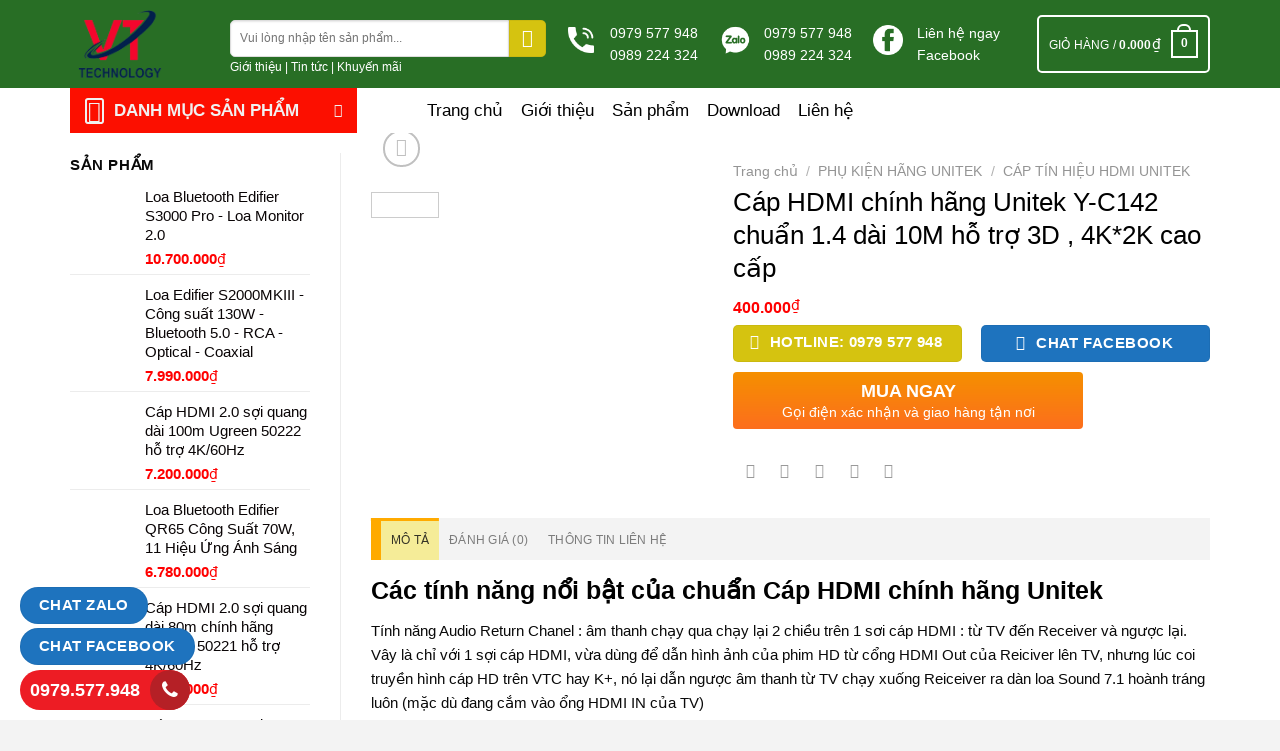

--- FILE ---
content_type: text/html; charset=UTF-8
request_url: https://vietthanhpc.vn/san-pham/cap-hdmi-chinh-hang-unitek-y-c142-chuan-1-4-dai-10m-ho-tro-3d-4k2k-cao-cap/
body_size: 61838
content:
<!DOCTYPE html>
<html lang="vi" class="loading-site no-js">
<head>
	<meta charset="UTF-8" />
	<link rel="profile" href="http://gmpg.org/xfn/11" />
	<link rel="pingback" href="https://vietthanhpc.vn/xmlrpc.php" />

	<script>(function(html){html.className = html.className.replace(/\bno-js\b/,'js')})(document.documentElement);</script>
<title>Cáp HDMI chính hãng Unitek Y-C142 chuẩn 1.4 dài 10M hỗ trợ 3D , 4K*2K cao cấp &#8211; Việt Thành PC</title>
<meta name='robots' content='max-image-preview:large' />
<meta name="viewport" content="width=device-width, initial-scale=1" /><link rel='prefetch' href='https://vietthanhpc.vn/wp-content/themes/flatsome/assets/js/flatsome.js?ver=a0a7aee297766598a20e' />
<link rel='prefetch' href='https://vietthanhpc.vn/wp-content/themes/flatsome/assets/js/chunk.slider.js?ver=3.18.6' />
<link rel='prefetch' href='https://vietthanhpc.vn/wp-content/themes/flatsome/assets/js/chunk.popups.js?ver=3.18.6' />
<link rel='prefetch' href='https://vietthanhpc.vn/wp-content/themes/flatsome/assets/js/chunk.tooltips.js?ver=3.18.6' />
<link rel='prefetch' href='https://vietthanhpc.vn/wp-content/themes/flatsome/assets/js/woocommerce.js?ver=49415fe6a9266f32f1f2' />
<link rel="alternate" type="application/rss+xml" title="Dòng thông tin Việt Thành PC &raquo;" href="https://vietthanhpc.vn/feed/" />
<link rel="alternate" type="application/rss+xml" title="Việt Thành PC &raquo; Dòng bình luận" href="https://vietthanhpc.vn/comments/feed/" />
<link rel="alternate" type="application/rss+xml" title="Việt Thành PC &raquo; Cáp HDMI chính hãng Unitek Y-C142 chuẩn 1.4 dài 10M hỗ trợ 3D , 4K*2K cao cấp Dòng bình luận" href="https://vietthanhpc.vn/san-pham/cap-hdmi-chinh-hang-unitek-y-c142-chuan-1-4-dai-10m-ho-tro-3d-4k2k-cao-cap/feed/" />
<script type="text/javascript">
/* <![CDATA[ */
window._wpemojiSettings = {"baseUrl":"https:\/\/s.w.org\/images\/core\/emoji\/15.0.3\/72x72\/","ext":".png","svgUrl":"https:\/\/s.w.org\/images\/core\/emoji\/15.0.3\/svg\/","svgExt":".svg","source":{"concatemoji":"https:\/\/vietthanhpc.vn\/wp-includes\/js\/wp-emoji-release.min.js?ver=6.5.5"}};
/*! This file is auto-generated */
!function(i,n){var o,s,e;function c(e){try{var t={supportTests:e,timestamp:(new Date).valueOf()};sessionStorage.setItem(o,JSON.stringify(t))}catch(e){}}function p(e,t,n){e.clearRect(0,0,e.canvas.width,e.canvas.height),e.fillText(t,0,0);var t=new Uint32Array(e.getImageData(0,0,e.canvas.width,e.canvas.height).data),r=(e.clearRect(0,0,e.canvas.width,e.canvas.height),e.fillText(n,0,0),new Uint32Array(e.getImageData(0,0,e.canvas.width,e.canvas.height).data));return t.every(function(e,t){return e===r[t]})}function u(e,t,n){switch(t){case"flag":return n(e,"\ud83c\udff3\ufe0f\u200d\u26a7\ufe0f","\ud83c\udff3\ufe0f\u200b\u26a7\ufe0f")?!1:!n(e,"\ud83c\uddfa\ud83c\uddf3","\ud83c\uddfa\u200b\ud83c\uddf3")&&!n(e,"\ud83c\udff4\udb40\udc67\udb40\udc62\udb40\udc65\udb40\udc6e\udb40\udc67\udb40\udc7f","\ud83c\udff4\u200b\udb40\udc67\u200b\udb40\udc62\u200b\udb40\udc65\u200b\udb40\udc6e\u200b\udb40\udc67\u200b\udb40\udc7f");case"emoji":return!n(e,"\ud83d\udc26\u200d\u2b1b","\ud83d\udc26\u200b\u2b1b")}return!1}function f(e,t,n){var r="undefined"!=typeof WorkerGlobalScope&&self instanceof WorkerGlobalScope?new OffscreenCanvas(300,150):i.createElement("canvas"),a=r.getContext("2d",{willReadFrequently:!0}),o=(a.textBaseline="top",a.font="600 32px Arial",{});return e.forEach(function(e){o[e]=t(a,e,n)}),o}function t(e){var t=i.createElement("script");t.src=e,t.defer=!0,i.head.appendChild(t)}"undefined"!=typeof Promise&&(o="wpEmojiSettingsSupports",s=["flag","emoji"],n.supports={everything:!0,everythingExceptFlag:!0},e=new Promise(function(e){i.addEventListener("DOMContentLoaded",e,{once:!0})}),new Promise(function(t){var n=function(){try{var e=JSON.parse(sessionStorage.getItem(o));if("object"==typeof e&&"number"==typeof e.timestamp&&(new Date).valueOf()<e.timestamp+604800&&"object"==typeof e.supportTests)return e.supportTests}catch(e){}return null}();if(!n){if("undefined"!=typeof Worker&&"undefined"!=typeof OffscreenCanvas&&"undefined"!=typeof URL&&URL.createObjectURL&&"undefined"!=typeof Blob)try{var e="postMessage("+f.toString()+"("+[JSON.stringify(s),u.toString(),p.toString()].join(",")+"));",r=new Blob([e],{type:"text/javascript"}),a=new Worker(URL.createObjectURL(r),{name:"wpTestEmojiSupports"});return void(a.onmessage=function(e){c(n=e.data),a.terminate(),t(n)})}catch(e){}c(n=f(s,u,p))}t(n)}).then(function(e){for(var t in e)n.supports[t]=e[t],n.supports.everything=n.supports.everything&&n.supports[t],"flag"!==t&&(n.supports.everythingExceptFlag=n.supports.everythingExceptFlag&&n.supports[t]);n.supports.everythingExceptFlag=n.supports.everythingExceptFlag&&!n.supports.flag,n.DOMReady=!1,n.readyCallback=function(){n.DOMReady=!0}}).then(function(){return e}).then(function(){var e;n.supports.everything||(n.readyCallback(),(e=n.source||{}).concatemoji?t(e.concatemoji):e.wpemoji&&e.twemoji&&(t(e.twemoji),t(e.wpemoji)))}))}((window,document),window._wpemojiSettings);
/* ]]> */
</script>
<style id="woo-sctr-frontend-countdown-style" type="text/css">.woo-sctr-shortcode-wrap-wrap.woo-sctr-shortcode-wrap-wrap-salescountdowntimer{display:block;text-align:center;}.woo-sctr-shortcode-wrap-wrap.woo-sctr-shortcode-wrap-wrap-salescountdowntimer .woo-sctr-shortcode-countdown-1{color:#000000;}.woo-sctr-shortcode-wrap-wrap.woo-sctr-shortcode-wrap-wrap-salescountdowntimer .woo-sctr-shortcode-countdown-1 .woo-sctr-shortcode-countdown-value,.woo-sctr-shortcode-wrap-wrap.woo-sctr-shortcode-wrap-wrap-salescountdowntimer .woo-sctr-shortcode-countdown-1 .woo-sctr-shortcode-countdown-value-container{color:#ffffff;background:#0c0c0c;font-size:16px;}.woo-sctr-shortcode-wrap-wrap.woo-sctr-shortcode-wrap-wrap-salescountdowntimer .woo-sctr-shortcode-countdown-1 .woo-sctr-shortcode-countdown-text{color:#ffffff;background:#0c0c0c;font-size:10px;}</style><style id='wp-emoji-styles-inline-css' type='text/css'>

	img.wp-smiley, img.emoji {
		display: inline !important;
		border: none !important;
		box-shadow: none !important;
		height: 1em !important;
		width: 1em !important;
		margin: 0 0.07em !important;
		vertical-align: -0.1em !important;
		background: none !important;
		padding: 0 !important;
	}
</style>
<style id='wp-block-library-inline-css' type='text/css'>
:root{--wp-admin-theme-color:#007cba;--wp-admin-theme-color--rgb:0,124,186;--wp-admin-theme-color-darker-10:#006ba1;--wp-admin-theme-color-darker-10--rgb:0,107,161;--wp-admin-theme-color-darker-20:#005a87;--wp-admin-theme-color-darker-20--rgb:0,90,135;--wp-admin-border-width-focus:2px;--wp-block-synced-color:#7a00df;--wp-block-synced-color--rgb:122,0,223;--wp-bound-block-color:#9747ff}@media (min-resolution:192dpi){:root{--wp-admin-border-width-focus:1.5px}}.wp-element-button{cursor:pointer}:root{--wp--preset--font-size--normal:16px;--wp--preset--font-size--huge:42px}:root .has-very-light-gray-background-color{background-color:#eee}:root .has-very-dark-gray-background-color{background-color:#313131}:root .has-very-light-gray-color{color:#eee}:root .has-very-dark-gray-color{color:#313131}:root .has-vivid-green-cyan-to-vivid-cyan-blue-gradient-background{background:linear-gradient(135deg,#00d084,#0693e3)}:root .has-purple-crush-gradient-background{background:linear-gradient(135deg,#34e2e4,#4721fb 50%,#ab1dfe)}:root .has-hazy-dawn-gradient-background{background:linear-gradient(135deg,#faaca8,#dad0ec)}:root .has-subdued-olive-gradient-background{background:linear-gradient(135deg,#fafae1,#67a671)}:root .has-atomic-cream-gradient-background{background:linear-gradient(135deg,#fdd79a,#004a59)}:root .has-nightshade-gradient-background{background:linear-gradient(135deg,#330968,#31cdcf)}:root .has-midnight-gradient-background{background:linear-gradient(135deg,#020381,#2874fc)}.has-regular-font-size{font-size:1em}.has-larger-font-size{font-size:2.625em}.has-normal-font-size{font-size:var(--wp--preset--font-size--normal)}.has-huge-font-size{font-size:var(--wp--preset--font-size--huge)}.has-text-align-center{text-align:center}.has-text-align-left{text-align:left}.has-text-align-right{text-align:right}#end-resizable-editor-section{display:none}.aligncenter{clear:both}.items-justified-left{justify-content:flex-start}.items-justified-center{justify-content:center}.items-justified-right{justify-content:flex-end}.items-justified-space-between{justify-content:space-between}.screen-reader-text{border:0;clip:rect(1px,1px,1px,1px);-webkit-clip-path:inset(50%);clip-path:inset(50%);height:1px;margin:-1px;overflow:hidden;padding:0;position:absolute;width:1px;word-wrap:normal!important}.screen-reader-text:focus{background-color:#ddd;clip:auto!important;-webkit-clip-path:none;clip-path:none;color:#444;display:block;font-size:1em;height:auto;left:5px;line-height:normal;padding:15px 23px 14px;text-decoration:none;top:5px;width:auto;z-index:100000}html :where(.has-border-color){border-style:solid}html :where([style*=border-top-color]){border-top-style:solid}html :where([style*=border-right-color]){border-right-style:solid}html :where([style*=border-bottom-color]){border-bottom-style:solid}html :where([style*=border-left-color]){border-left-style:solid}html :where([style*=border-width]){border-style:solid}html :where([style*=border-top-width]){border-top-style:solid}html :where([style*=border-right-width]){border-right-style:solid}html :where([style*=border-bottom-width]){border-bottom-style:solid}html :where([style*=border-left-width]){border-left-style:solid}html :where(img[class*=wp-image-]){height:auto;max-width:100%}:where(figure){margin:0 0 1em}html :where(.is-position-sticky){--wp-admin--admin-bar--position-offset:var(--wp-admin--admin-bar--height,0px)}@media screen and (max-width:600px){html :where(.is-position-sticky){--wp-admin--admin-bar--position-offset:0px}}
</style>
<link rel='stylesheet' id='contact-form-7-css' href='https://vietthanhpc.vn/wp-content/plugins/contact-form-7/includes/css/styles.css?ver=5.9.8' type='text/css' media='all' />
<link rel='stylesheet' id='font-awesome-four-css' href='https://vietthanhpc.vn/wp-content/plugins/font-awesome-4-menus/css/font-awesome.min.css?ver=4.7.0' type='text/css' media='all' />
<link rel='stylesheet' id='swqbwoo-css' href='https://vietthanhpc.vn/wp-content/plugins/sw_quick_buy_woo/assets/swqbwoo.css?ver=6.5.5' type='text/css' media='all' />
<link rel='stylesheet' id='photoswipe-css' href='https://vietthanhpc.vn/wp-content/plugins/woocommerce/assets/css/photoswipe/photoswipe.min.css?ver=9.1.4' type='text/css' media='all' />
<link rel='stylesheet' id='photoswipe-default-skin-css' href='https://vietthanhpc.vn/wp-content/plugins/woocommerce/assets/css/photoswipe/default-skin/default-skin.min.css?ver=9.1.4' type='text/css' media='all' />
<style id='woocommerce-inline-inline-css' type='text/css'>
.woocommerce form .form-row .required { visibility: visible; }
</style>
<link rel='stylesheet' id='flatsome-main-css' href='https://vietthanhpc.vn/wp-content/themes/flatsome/assets/css/flatsome.css?ver=3.18.6' type='text/css' media='all' />
<style id='flatsome-main-inline-css' type='text/css'>
@font-face {
				font-family: "fl-icons";
				font-display: block;
				src: url(https://vietthanhpc.vn/wp-content/themes/flatsome/assets/css/icons/fl-icons.eot?v=3.18.6);
				src:
					url(https://vietthanhpc.vn/wp-content/themes/flatsome/assets/css/icons/fl-icons.eot#iefix?v=3.18.6) format("embedded-opentype"),
					url(https://vietthanhpc.vn/wp-content/themes/flatsome/assets/css/icons/fl-icons.woff2?v=3.18.6) format("woff2"),
					url(https://vietthanhpc.vn/wp-content/themes/flatsome/assets/css/icons/fl-icons.ttf?v=3.18.6) format("truetype"),
					url(https://vietthanhpc.vn/wp-content/themes/flatsome/assets/css/icons/fl-icons.woff?v=3.18.6) format("woff"),
					url(https://vietthanhpc.vn/wp-content/themes/flatsome/assets/css/icons/fl-icons.svg?v=3.18.6#fl-icons) format("svg");
			}
</style>
<link rel='stylesheet' id='flatsome-shop-css' href='https://vietthanhpc.vn/wp-content/themes/flatsome/assets/css/flatsome-shop.css?ver=3.18.6' type='text/css' media='all' />
<link rel='stylesheet' id='flatsome-style-css' href='https://vietthanhpc.vn/wp-content/themes/dien-may/style.css?ver=3.0' type='text/css' media='all' />
<script type="text/javascript" src="https://vietthanhpc.vn/wp-includes/js/jquery/jquery.min.js?ver=3.7.1" id="jquery-core-js"></script>
<script type="text/javascript" src="https://vietthanhpc.vn/wp-includes/js/jquery/jquery-migrate.min.js?ver=3.4.1" id="jquery-migrate-js"></script>
<script type="text/javascript" src="https://vietthanhpc.vn/wp-content/plugins/woocommerce/assets/js/jquery-blockui/jquery.blockUI.min.js?ver=2.7.0-wc.9.1.4" id="jquery-blockui-js" data-wp-strategy="defer"></script>
<script type="text/javascript" id="wc-add-to-cart-js-extra">
/* <![CDATA[ */
var wc_add_to_cart_params = {"ajax_url":"\/wp-admin\/admin-ajax.php","wc_ajax_url":"\/?wc-ajax=%%endpoint%%","i18n_view_cart":"Xem gi\u1ecf h\u00e0ng","cart_url":"https:\/\/vietthanhpc.vn\/gio-hang\/","is_cart":"","cart_redirect_after_add":"no"};
/* ]]> */
</script>
<script type="text/javascript" src="https://vietthanhpc.vn/wp-content/plugins/woocommerce/assets/js/frontend/add-to-cart.min.js?ver=9.1.4" id="wc-add-to-cart-js" defer="defer" data-wp-strategy="defer"></script>
<script type="text/javascript" src="https://vietthanhpc.vn/wp-content/plugins/woocommerce/assets/js/photoswipe/photoswipe.min.js?ver=4.1.1-wc.9.1.4" id="photoswipe-js" defer="defer" data-wp-strategy="defer"></script>
<script type="text/javascript" src="https://vietthanhpc.vn/wp-content/plugins/woocommerce/assets/js/photoswipe/photoswipe-ui-default.min.js?ver=4.1.1-wc.9.1.4" id="photoswipe-ui-default-js" defer="defer" data-wp-strategy="defer"></script>
<script type="text/javascript" id="wc-single-product-js-extra">
/* <![CDATA[ */
var wc_single_product_params = {"i18n_required_rating_text":"Vui l\u00f2ng ch\u1ecdn m\u1ed9t m\u1ee9c \u0111\u00e1nh gi\u00e1","review_rating_required":"yes","flexslider":{"rtl":false,"animation":"slide","smoothHeight":true,"directionNav":false,"controlNav":"thumbnails","slideshow":false,"animationSpeed":500,"animationLoop":false,"allowOneSlide":false},"zoom_enabled":"","zoom_options":[],"photoswipe_enabled":"1","photoswipe_options":{"shareEl":false,"closeOnScroll":false,"history":false,"hideAnimationDuration":0,"showAnimationDuration":0},"flexslider_enabled":""};
/* ]]> */
</script>
<script type="text/javascript" src="https://vietthanhpc.vn/wp-content/plugins/woocommerce/assets/js/frontend/single-product.min.js?ver=9.1.4" id="wc-single-product-js" defer="defer" data-wp-strategy="defer"></script>
<script type="text/javascript" src="https://vietthanhpc.vn/wp-content/plugins/woocommerce/assets/js/js-cookie/js.cookie.min.js?ver=2.1.4-wc.9.1.4" id="js-cookie-js" data-wp-strategy="defer"></script>
<link rel="https://api.w.org/" href="https://vietthanhpc.vn/wp-json/" /><link rel="alternate" type="application/json" href="https://vietthanhpc.vn/wp-json/wp/v2/product/13170" /><link rel="EditURI" type="application/rsd+xml" title="RSD" href="https://vietthanhpc.vn/xmlrpc.php?rsd" />
<meta name="generator" content="WordPress 6.5.5" />
<meta name="generator" content="WooCommerce 9.1.4" />
<link rel="canonical" href="https://vietthanhpc.vn/san-pham/cap-hdmi-chinh-hang-unitek-y-c142-chuan-1-4-dai-10m-ho-tro-3d-4k2k-cao-cap/" />
<link rel='shortlink' href='https://vietthanhpc.vn/?p=13170' />
<link rel="alternate" type="application/json+oembed" href="https://vietthanhpc.vn/wp-json/oembed/1.0/embed?url=https%3A%2F%2Fvietthanhpc.vn%2Fsan-pham%2Fcap-hdmi-chinh-hang-unitek-y-c142-chuan-1-4-dai-10m-ho-tro-3d-4k2k-cao-cap%2F" />
<link rel="alternate" type="text/xml+oembed" href="https://vietthanhpc.vn/wp-json/oembed/1.0/embed?url=https%3A%2F%2Fvietthanhpc.vn%2Fsan-pham%2Fcap-hdmi-chinh-hang-unitek-y-c142-chuan-1-4-dai-10m-ho-tro-3d-4k2k-cao-cap%2F&#038;format=xml" />
<style>.bg{opacity: 0; transition: opacity 1s; -webkit-transition: opacity 1s;} .bg-loaded{opacity: 1;}</style>	<noscript><style>.woocommerce-product-gallery{ opacity: 1 !important; }</style></noscript>
	<style id='wp-fonts-local' type='text/css'>
@font-face{font-family:Inter;font-style:normal;font-weight:300 900;font-display:fallback;src:url('https://vietthanhpc.vn/wp-content/plugins/woocommerce/assets/fonts/Inter-VariableFont_slnt,wght.woff2') format('woff2');font-stretch:normal;}
@font-face{font-family:Cardo;font-style:normal;font-weight:400;font-display:fallback;src:url('https://vietthanhpc.vn/wp-content/plugins/woocommerce/assets/fonts/cardo_normal_400.woff2') format('woff2');}
</style>
<link rel="icon" href="https://vietthanhpc.vn/wp-content/uploads/2022/05/cropped-icon_32x32-32x32.webp" sizes="32x32" />
<link rel="icon" href="https://vietthanhpc.vn/wp-content/uploads/2022/05/cropped-icon_32x32-192x192.webp" sizes="192x192" />
<link rel="apple-touch-icon" href="https://vietthanhpc.vn/wp-content/uploads/2022/05/cropped-icon_32x32-180x180.webp" />
<meta name="msapplication-TileImage" content="https://vietthanhpc.vn/wp-content/uploads/2022/05/cropped-icon_32x32-270x270.webp" />
<style id="custom-css" type="text/css">:root {--primary-color: #FFAA00;--fs-color-primary: #FFAA00;--fs-color-secondary: #228900;--fs-color-success: #0089D8;--fs-color-alert: #b20000;--fs-experimental-link-color: #0A0506;--fs-experimental-link-color-hover: #D3AD51;}.tooltipster-base {--tooltip-color: #fff;--tooltip-bg-color: #000;}.off-canvas-right .mfp-content, .off-canvas-left .mfp-content {--drawer-width: 300px;}.off-canvas .mfp-content.off-canvas-cart {--drawer-width: 360px;}.container-width, .full-width .ubermenu-nav, .container, .row{max-width: 1170px}.row.row-collapse{max-width: 1140px}.row.row-small{max-width: 1162.5px}.row.row-large{max-width: 1200px}.header-main{height: 125px}#logo img{max-height: 125px}#logo{width:100px;}.header-bottom{min-height: 39px}.header-top{min-height: 40px}.transparent .header-main{height: 90px}.transparent #logo img{max-height: 90px}.has-transparent + .page-title:first-of-type,.has-transparent + #main > .page-title,.has-transparent + #main > div > .page-title,.has-transparent + #main .page-header-wrapper:first-of-type .page-title{padding-top: 140px;}.header.show-on-scroll,.stuck .header-main{height:115px!important}.stuck #logo img{max-height: 115px!important}.header-bg-color {background-color: #286e25}.header-bottom {background-color: #ffffff}.top-bar-nav > li > a{line-height: 16px }.header-main .nav > li > a{line-height: 16px }.stuck .header-main .nav > li > a{line-height: 38px }.header-bottom-nav > li > a{line-height: 16px }@media (max-width: 549px) {.header-main{height: 70px}#logo img{max-height: 70px}}.nav-dropdown{border-radius:3px}.nav-dropdown{font-size:93%}.nav-dropdown-has-arrow li.has-dropdown:after{border-bottom-color: #286e25;}.nav .nav-dropdown{background-color: #286e25}.header-top{background-color:rgba(0,0,0,0.42)!important;}body{color: #0A0A0A}h1,h2,h3,h4,h5,h6,.heading-font{color: #000000;}body{font-size: 96%;}@media screen and (max-width: 549px){body{font-size: 100%;}}body{font-family: Roboto, sans-serif;}body {font-weight: 400;font-style: normal;}.nav > li > a {font-family: Roboto, sans-serif;}.mobile-sidebar-levels-2 .nav > li > ul > li > a {font-family: Roboto, sans-serif;}.nav > li > a,.mobile-sidebar-levels-2 .nav > li > ul > li > a {font-weight: 400;font-style: normal;}h1,h2,h3,h4,h5,h6,.heading-font, .off-canvas-center .nav-sidebar.nav-vertical > li > a{font-family: Roboto, sans-serif;}h1,h2,h3,h4,h5,h6,.heading-font,.banner h1,.banner h2 {font-weight: 400;font-style: normal;}.alt-font{font-family: Roboto, sans-serif;}.alt-font {font-weight: 400!important;font-style: normal!important;}.header:not(.transparent) .header-bottom-nav.nav > li > a{color: #000000;}.header:not(.transparent) .header-bottom-nav.nav > li > a:hover,.header:not(.transparent) .header-bottom-nav.nav > li.active > a,.header:not(.transparent) .header-bottom-nav.nav > li.current > a,.header:not(.transparent) .header-bottom-nav.nav > li > a.active,.header:not(.transparent) .header-bottom-nav.nav > li > a.current{color: #286e25;}.header-bottom-nav.nav-line-bottom > li > a:before,.header-bottom-nav.nav-line-grow > li > a:before,.header-bottom-nav.nav-line > li > a:before,.header-bottom-nav.nav-box > li > a:hover,.header-bottom-nav.nav-box > li.active > a,.header-bottom-nav.nav-pills > li > a:hover,.header-bottom-nav.nav-pills > li.active > a{color:#FFF!important;background-color: #286e25;}.widget:where(:not(.widget_shopping_cart)) a{color: #0A0A0A;}.widget:where(:not(.widget_shopping_cart)) a:hover{color: #D3AD51;}.widget .tagcloud a:hover{border-color: #D3AD51; background-color: #D3AD51;}.current .breadcrumb-step, [data-icon-label]:after, .button#place_order,.button.checkout,.checkout-button,.single_add_to_cart_button.button, .sticky-add-to-cart-select-options-button{background-color: #F4EB97!important }.has-equal-box-heights .box-image {padding-top: 100%;}.badge-inner.on-sale{background-color: #DD0000}.badge-inner.new-bubble{background-color: #54BC00}.star-rating span:before,.star-rating:before, .woocommerce-page .star-rating:before, .stars a:hover:after, .stars a.active:after{color: #D3AD51}.shop-page-title.featured-title .title-bg{ background-image: url(https://vietthanhpc.vn/wp-content/uploads/2022/10/cap-hdmi-chinh-hang-unitek-yc142-dai-10m-2k-4k-cao-cap-881.jpg)!important;}@media screen and (min-width: 550px){.products .box-vertical .box-image{min-width: 300px!important;width: 300px!important;}}.absolute-footer, html{background-color: #f3f3f3}.header-vertical-menu__opener{height: 45px}.header-vertical-menu__opener {width: 287px}.header-vertical-menu__fly-out {width: 287px}.header-vertical-menu__opener{background-color: #f88900}.header-vertical-menu__fly-out{background-color: #ffffff}.nav-vertical-fly-out > li + li {border-top-width: 1px; border-top-style: solid;}/* Custom CSS */.live-search-results{width: 500px;}.pswp__button--arrow--right{right: 500px !important;}.pswp__button--arrow--left{ left: 500px !important;}button.pswp__button, button.pswp__button--arrow--left::before, button.pswp__button--arrow--right::before, button.pswp__button:hover{background-color: #286e25 !important;}.success.is-underline:hover,.success.is-outline:hover,.success {background-color:#1E73BE;color:white !important;}.call-mobile {background:#ED1C24;position:fixed;bottom:10px;height:40px;line-height:40px;padding:0 0px 0 0px;border-radius:40px;color:#fff;left:20px;z-index:99999;}.call-mobile1 {position:fixed;bottom:52px;height:40px;line-height:40px;padding:0 0px 0 0px;border-radius:40px;color:#fff;left:20px;z-index:99999;}.call-mobile2 {position:fixed;bottom:93px;height:40px;line-height:40px;padding:0 0px 0 0px;border-radius:40px;color:#fff;left:20px;z-index:99999;}.call-mobile i {font-size:20px;line-height:40px;background:#B52026;border-radius:100%;width:40px;height:40px;text-align:center;float:right;}.call-mobile a {color:#fff;font-size:18px;font-weight:bold;text-decoration:none;margin-right:10px;padding-left: 10px;}/* Custom CSS Mobile */@media (max-width: 549px){.live-search-results{width: fit-content;}.pswp__caption__center{display:none;}}.label-new.menu-item > a:after{content:"Mới";}.label-hot.menu-item > a:after{content:"Thịnh hành";}.label-sale.menu-item > a:after{content:"Giảm giá";}.label-popular.menu-item > a:after{content:"Phổ biến";}</style>		<style type="text/css" id="wp-custom-css">
			/*
Bạn có thể thêm CSS ở đây.

Nhấp chuột vào biểu tượng trợ giúp phía trên để tìm hiểu thêm.
*/
.header-bottom{
    background-color:#286e25;
}
.header-top{BORDER-TOP: 1px solid #f7f09d;}
.topbar-title{color: #f4eb97;
    font-size: 12.5px;
    background: black;
    line-height: 30px;
    padding-left: 15px;
    padding-right: 15px;
    border-radius: 3px;}
.header-block .col-inner p{line-height:16px}
.header-block .icon-box-center .icon-box-img{margin: 0 auto 10px;}
.product_meta{margin-top: 10px}
.product_meta>span{border-top:0px}
.header-block .form-flat input:not([type="submit"]){    border-radius: 4px;;color: black !important;font-size: 14px; border-color: #286e25;;}
.header-block .searchform-wrapper.form-flat .flex-col:last-of-type{    margin-left: -2.9em;
    background: #286e25;
    width: 43px;
    height: 35px;
        border-top-right-radius: 3px;      border-bottom-right-radius: 3px;}
.header-block .form-flat .button.icon{padding-left:10px}
.social-icons .button.icon:not(.is-outline){    background-color: black !important;
    border: 1px solid #d4af53 !important;}
.header-goc-phai{color: #f5ed9a;   
    width: 100%;
    font-size: 12px;
    text-align: center;
    line-height: 1px;
    margin: 0 auto;
	  margin-top: 10px;
    border-radius: 4px;}
.header-goc-phai a{color:#f7ef9c}
.header-giohang a{    color: #f6ee9a;
    font-size: 13px;text-align: center}
.header-giohang p{    color: #f6ee9a;
    font-size: 13px;text-align: center}
.header-giohang{margin-top: 10px}

.box-blog-post .is-divider{display:none}
.slider .box-vertical{border-bottom: 1px dotted #e2e2e2;}
.slider .tab-panels{padding-top: 12px;}
.slider .box-vertical .box-text{    padding-left: 10px;
    padding-right: 0;}
.slider h5{font-weight:normal}
.slider .op-8{opacity: .5;}
.tab-slider{background: white;}
.row-small>.col{padding: 0 9.8px 0px;}
.tab-slider .nav>li.active{background-color:#286e25;}
.tab-slider .nav>li{margin:0; padding-left: 10px; padding-right:10px}
.tab-slider .tabbed-content .nav{    border-top: 1px solid #f4eb97;}
.slider-wrapper+.row:not(.row-collapse){margin-top: 10px;}
.tab-slider .nav > li > a{color: black; font-weight: normal}
.tab-slider-1 .nav > li > a{font-weight: 500;
    color: white; }
.tab-slider-1 .tabbed-content ul{background-color: #286e25;
    background: #286e25;
    background: #286e25;
    background: #286e25;
    background: #286e25, #286e25);padding-left:10px; font-size: 17px}
.tab-slider-1 .nav>li.active{border-bottom: 2px solid #f88900;}
.tab-slider-1 .nav>li>a{padding-top:10px; padding-bottom: 6px}
.price del{display:none}
.price  ins span{color: red}
.price ins{font-size:18px}
.product-main .z-1{display:none}
.price ins .woocommerce-Price-currencySymbol{font-size:14px; font-weight:500;}
.badge-container{margin: 0px 0 0 0;}
.badge-inner.on-sale{     color: black;  background-color: #dcbc62; border-bottom-right-radius: 12px;font-weight: normal;
}
.badge{height: 25px;
    width: 50px;
    font-size: 15px;}
.price-wrapper .price{font-size:18px; color: red}
.price-wrapper .price span.amount{color:red}
.price-wrapper .woocommerce-Price-currencySymbol{font-weight:500; font-size:14px}
.catelogy-section .catelogy-title{width:100%; display: block;    background: #f3f3f3;border-top: 1px solid #286e25;}
.catelogy-section .catelogy-title-left{width:30%; float: left;}
.catelogy-section .catelogy-title-left h3{margin-bottom:0px}
.catelogy-section .catelogy-title-left h3 a{    padding-top: 7px;
    font-size: 17px;
    padding-bottom: 5px;
    padding-left: 20px;
    padding-right: 10px;
    background: #286e25;}
.catelogy-section .catelogy-title-left h3 a:hover{color: white;}
.catelogy-section .catelogy-title-left h3:after{content : "" ;    padding-top: 8px;
    border: 12px solid #f88900;
    height: 0;
    width: 0px;
    font-size: 0px;
    padding-bottom: 0px;
    position: absolute;
    left: 0;
    border-color: #f88900 transparent transparent #f88900;}
.catelogy-section .catelogy-title-right{width: 70%;float: right}
.catelogy-section ul {float: right; margin-bottom: 0px}
.catelogy-section ul li{    float: left;
    list-style: none;
    text-align: right;
    margin-bottom: 0px;
    padding-left: 10px;
    line-height: 32px;
    padding-right: 10px;
}
.catelogy-section ul li a{font-size: 14px}
.catelogy-section .clearboth{clear:both}
.catelogy-section .has-shadow .box:not(.box-overlay):not(.box-shade){    padding-left: 10px;
    padding-right: 10px;padding-top:10px}
.catelogy-section .has-shadow .box-text{padding-left: 0; padding-right: 0; padding-bottom: 10px}
.catelogy-section .badge-container{padding-left:10px;    padding-top: 10px;
}
.catelogy-section .row.row-collapse{padding-top:10px}
.row-box-shadow-1 .col-inner{    border: 1px solid #f3f3f3;box-shadow: none;}
.row-box-shadow-2-hover .col-inner:hover{box-shadow: none;
    border: 1px solid #e8d57e;}
.product-main .cart{display:none}
.khuyen-mai{border: 1px solid #bfbfbf;
    padding: 8px;
    font-size: 14px;
    border-radius: 8px;
    margin-bottom: 15px;
    line-height: 18px;}
.khuyen-mai h4{color:red}
.khuyen-mai li{    list-style: none; margin-bottom: 5px}
.khuyen-mai li a{color:#00b9eb}
.khuyen-mai li a:hover{color: gray}
.button-product{width:100%; display: block;padding: 0 9.8px 0px;}
.product-main .row-small>.col{padding: 0 9.8px 0px;}
.product-main .button{margin-bottom: 0}
.product-main{padding: 0px 0;}
.product-main .row.row-large{max-width: 1200px;
    margin-top: 20px;}
.product-info .breadcrumbs{text-transform: none;font-size: 14px;}
.is-divider{display:none}
.product-main .product-short-description P{font-size:15px}

.mfp-content .lightbox-content{border-top: 4px solid #ffdc46;}
.mfp-content .lightbox-content .popup-mua-hang h3{text-transform: uppercase}
.mfp-content .lightbox-content .popup-mua-hang .popup-trai{    width: 48%;
    float: left;}
.mfp-content .lightbox-content .popup-mua-hang .popup-phai{    width: 48%;
    float: right; font-size:15px}
.mfp-content .lightbox-content .popup-mua-hang .popup-phai p{margin-bottom:10px}
.product-main  .mua-hang-button .row-small>.col{    padding: 0 9.8px 10px;}
ul.product_list_widget li a:not(.remove){font-size:15px}
span.amount{color: red}
del span.amount{display:none}
.woocommerce-Price-currencySymbol{font-weight: normal; font-size: 14px}
.widget a{font-size:15px}
h3.widget-title{    background: #e8d37c;
    line-height: 34px;
    padding-left: 10px;
    padding-top: 3px;
    border-left: 10px solid #252424;letter-spacing:0}

.uppercase{letter-spacing:0}
.article-inner footer.entry-meta{display:none}
.top-footer a{color: white}
.top-footer a:hover{color: #d3ac50}
.top-footer .form-flat input:not([type="submit"]){    background-color: white;
    border-radius: 4px;
    font-size: 13px;
    border: 1px solid white;}
.top-footer .form-flat input{border-radius:4px}
.top-footer .button, input[type='submit'], input[type='submit'].button{font-size:14px; font-weight: normal; text-transform: none}
.footer-wrapper{}
.absolute-footer.dark{font-size:13px}
.nav .nav-dropdown{    border: 1px solid #f2e793;
	background-color: #286e25;
}



 @media only screen and (min-width: 320px) and (max-width: 768px) {
.catelogy-section .catelogy-title-left{width:100%;}
.catelogy-section .catelogy-title{ margin-top:20px}
.catelogy-section .catelogy-title-left h3{line-height:34px}
.catelogy-section .catelogy-title-right{width:100%}
}
.product-footer .woocommerce-tabs>.nav-line:not(.nav-vertical){background: #f3f3f3;}
.product-footer .nav>li{margin: 0 0px}
.product-footer .nav > li > a{padding-left:10px; padding-right:10px;padding-top: 13px;}
.product-footer .nav>li.active>a {background: #f5ec98;
    border-left: 10px solid #ffaa00;}
.off-canvas .sidebar-inner{padding: 10px 10px;}
#shop-sidebar h3.widget-title{background: white;border-left: 0px;}
ul{margin-left:20px}
.price-wrapper span{font-size:16px}
.form-flat input:not([type="submit"]){border-radius:4px}
.form-flat button,{border-radius:4px}
.product-footer .product-section h3{display:none}
.form-flat select{border-radius: 4px}

.dark .payment-icons .payment-icon{
	background-color: green !important;
}
.searchform .button.icon i{
	color:white;
}
.tab-slider .nav > li.active > a {
	color: white !important;
}
a.devvn_buy_now_style{
	background: #f88900;
    border-radius: 10px;
	padding-left: 25px;
	    color: white;
}

.search-price .woocommerce-Price-amount{
	color:red !important;
}
.pswp__caption__center{
	display:none !important;
}
.mega-menu-description{display:none !important;}
.tieu-de:after {
       content: "";
    height: 0;
    width: 0;
    position: absolute;
    top: 0;
    right: -34px;
    border-top: 17px solid transparent;
    border-bottom: 17px solid #358a35;
    border-left: 17px solid #358a35;
    border-right: 17px solid transparent;
}
.tieu-de{
	padding: 0 10px;
    background-color: #358a35;
    color: white;
    height: 34px;
    line-height: 34px;
    position: relative;
    float: left;
    display: inline-block;
    margin-right: 40px;
	margin-bottom:20px;
}
.tieu-de-row{
	text-align: left;
    position: relative;
    font-weight: normal;
    margin: 0 auto;
    text-transform: uppercase;
    font-family: 'UTMSwissCondensed';
    font-size: 16px;
    height: 34px;
    line-height: 34px;
    border-bottom: 3px solid #358a35;
    background: #ffffff;
    background: -moz-linear-gradient(top, #ffffff 0%, #f6f6f6 47%, #ebebeb 100%);
    background: -webkit-gradient(left top, left bottom, color-stop(0%, #ffffff), color-stop(47%, #f6f6f6), color-stop(100%, #ebebeb));
    background: -webkit-linear-gradient(top, #ffffff 0%, #f6f6f6 47%, #ebebeb 100%);
    background: -o-linear-gradient(top, #ffffff 0%, #f6f6f6 47%, #ebebeb 100%);
    background: -ms-linear-gradient(top, #ffffff 0%, #f6f6f6 47%, #ebebeb 100%);
    background: linear-gradient(to bottom, #ffffff 0%, #f6f6f6 47%, #ebebeb 100%);
    filter: progid:DXImageTransform.Microsoft.gradient( startColorstr='#ffffff', endColorstr='#ebebeb', GradientType=0 );
	margin-bottom:10px;
	margin-top:10px;
}
.badge-container.absolute.left.top.z-1 {
    right: 0;
    left: auto;
}		</style>
		<style id="kirki-inline-styles">/* cyrillic-ext */
@font-face {
  font-family: 'Roboto';
  font-style: normal;
  font-weight: 400;
  font-stretch: 100%;
  font-display: swap;
  src: url(https://vietthanhpc.vn/wp-content/fonts/roboto/KFOMCnqEu92Fr1ME7kSn66aGLdTylUAMQXC89YmC2DPNWubEbVmZiArmlw.woff2) format('woff2');
  unicode-range: U+0460-052F, U+1C80-1C8A, U+20B4, U+2DE0-2DFF, U+A640-A69F, U+FE2E-FE2F;
}
/* cyrillic */
@font-face {
  font-family: 'Roboto';
  font-style: normal;
  font-weight: 400;
  font-stretch: 100%;
  font-display: swap;
  src: url(https://vietthanhpc.vn/wp-content/fonts/roboto/KFOMCnqEu92Fr1ME7kSn66aGLdTylUAMQXC89YmC2DPNWubEbVmQiArmlw.woff2) format('woff2');
  unicode-range: U+0301, U+0400-045F, U+0490-0491, U+04B0-04B1, U+2116;
}
/* greek-ext */
@font-face {
  font-family: 'Roboto';
  font-style: normal;
  font-weight: 400;
  font-stretch: 100%;
  font-display: swap;
  src: url(https://vietthanhpc.vn/wp-content/fonts/roboto/KFOMCnqEu92Fr1ME7kSn66aGLdTylUAMQXC89YmC2DPNWubEbVmYiArmlw.woff2) format('woff2');
  unicode-range: U+1F00-1FFF;
}
/* greek */
@font-face {
  font-family: 'Roboto';
  font-style: normal;
  font-weight: 400;
  font-stretch: 100%;
  font-display: swap;
  src: url(https://vietthanhpc.vn/wp-content/fonts/roboto/KFOMCnqEu92Fr1ME7kSn66aGLdTylUAMQXC89YmC2DPNWubEbVmXiArmlw.woff2) format('woff2');
  unicode-range: U+0370-0377, U+037A-037F, U+0384-038A, U+038C, U+038E-03A1, U+03A3-03FF;
}
/* math */
@font-face {
  font-family: 'Roboto';
  font-style: normal;
  font-weight: 400;
  font-stretch: 100%;
  font-display: swap;
  src: url(https://vietthanhpc.vn/wp-content/fonts/roboto/KFOMCnqEu92Fr1ME7kSn66aGLdTylUAMQXC89YmC2DPNWubEbVnoiArmlw.woff2) format('woff2');
  unicode-range: U+0302-0303, U+0305, U+0307-0308, U+0310, U+0312, U+0315, U+031A, U+0326-0327, U+032C, U+032F-0330, U+0332-0333, U+0338, U+033A, U+0346, U+034D, U+0391-03A1, U+03A3-03A9, U+03B1-03C9, U+03D1, U+03D5-03D6, U+03F0-03F1, U+03F4-03F5, U+2016-2017, U+2034-2038, U+203C, U+2040, U+2043, U+2047, U+2050, U+2057, U+205F, U+2070-2071, U+2074-208E, U+2090-209C, U+20D0-20DC, U+20E1, U+20E5-20EF, U+2100-2112, U+2114-2115, U+2117-2121, U+2123-214F, U+2190, U+2192, U+2194-21AE, U+21B0-21E5, U+21F1-21F2, U+21F4-2211, U+2213-2214, U+2216-22FF, U+2308-230B, U+2310, U+2319, U+231C-2321, U+2336-237A, U+237C, U+2395, U+239B-23B7, U+23D0, U+23DC-23E1, U+2474-2475, U+25AF, U+25B3, U+25B7, U+25BD, U+25C1, U+25CA, U+25CC, U+25FB, U+266D-266F, U+27C0-27FF, U+2900-2AFF, U+2B0E-2B11, U+2B30-2B4C, U+2BFE, U+3030, U+FF5B, U+FF5D, U+1D400-1D7FF, U+1EE00-1EEFF;
}
/* symbols */
@font-face {
  font-family: 'Roboto';
  font-style: normal;
  font-weight: 400;
  font-stretch: 100%;
  font-display: swap;
  src: url(https://vietthanhpc.vn/wp-content/fonts/roboto/KFOMCnqEu92Fr1ME7kSn66aGLdTylUAMQXC89YmC2DPNWubEbVn6iArmlw.woff2) format('woff2');
  unicode-range: U+0001-000C, U+000E-001F, U+007F-009F, U+20DD-20E0, U+20E2-20E4, U+2150-218F, U+2190, U+2192, U+2194-2199, U+21AF, U+21E6-21F0, U+21F3, U+2218-2219, U+2299, U+22C4-22C6, U+2300-243F, U+2440-244A, U+2460-24FF, U+25A0-27BF, U+2800-28FF, U+2921-2922, U+2981, U+29BF, U+29EB, U+2B00-2BFF, U+4DC0-4DFF, U+FFF9-FFFB, U+10140-1018E, U+10190-1019C, U+101A0, U+101D0-101FD, U+102E0-102FB, U+10E60-10E7E, U+1D2C0-1D2D3, U+1D2E0-1D37F, U+1F000-1F0FF, U+1F100-1F1AD, U+1F1E6-1F1FF, U+1F30D-1F30F, U+1F315, U+1F31C, U+1F31E, U+1F320-1F32C, U+1F336, U+1F378, U+1F37D, U+1F382, U+1F393-1F39F, U+1F3A7-1F3A8, U+1F3AC-1F3AF, U+1F3C2, U+1F3C4-1F3C6, U+1F3CA-1F3CE, U+1F3D4-1F3E0, U+1F3ED, U+1F3F1-1F3F3, U+1F3F5-1F3F7, U+1F408, U+1F415, U+1F41F, U+1F426, U+1F43F, U+1F441-1F442, U+1F444, U+1F446-1F449, U+1F44C-1F44E, U+1F453, U+1F46A, U+1F47D, U+1F4A3, U+1F4B0, U+1F4B3, U+1F4B9, U+1F4BB, U+1F4BF, U+1F4C8-1F4CB, U+1F4D6, U+1F4DA, U+1F4DF, U+1F4E3-1F4E6, U+1F4EA-1F4ED, U+1F4F7, U+1F4F9-1F4FB, U+1F4FD-1F4FE, U+1F503, U+1F507-1F50B, U+1F50D, U+1F512-1F513, U+1F53E-1F54A, U+1F54F-1F5FA, U+1F610, U+1F650-1F67F, U+1F687, U+1F68D, U+1F691, U+1F694, U+1F698, U+1F6AD, U+1F6B2, U+1F6B9-1F6BA, U+1F6BC, U+1F6C6-1F6CF, U+1F6D3-1F6D7, U+1F6E0-1F6EA, U+1F6F0-1F6F3, U+1F6F7-1F6FC, U+1F700-1F7FF, U+1F800-1F80B, U+1F810-1F847, U+1F850-1F859, U+1F860-1F887, U+1F890-1F8AD, U+1F8B0-1F8BB, U+1F8C0-1F8C1, U+1F900-1F90B, U+1F93B, U+1F946, U+1F984, U+1F996, U+1F9E9, U+1FA00-1FA6F, U+1FA70-1FA7C, U+1FA80-1FA89, U+1FA8F-1FAC6, U+1FACE-1FADC, U+1FADF-1FAE9, U+1FAF0-1FAF8, U+1FB00-1FBFF;
}
/* vietnamese */
@font-face {
  font-family: 'Roboto';
  font-style: normal;
  font-weight: 400;
  font-stretch: 100%;
  font-display: swap;
  src: url(https://vietthanhpc.vn/wp-content/fonts/roboto/KFOMCnqEu92Fr1ME7kSn66aGLdTylUAMQXC89YmC2DPNWubEbVmbiArmlw.woff2) format('woff2');
  unicode-range: U+0102-0103, U+0110-0111, U+0128-0129, U+0168-0169, U+01A0-01A1, U+01AF-01B0, U+0300-0301, U+0303-0304, U+0308-0309, U+0323, U+0329, U+1EA0-1EF9, U+20AB;
}
/* latin-ext */
@font-face {
  font-family: 'Roboto';
  font-style: normal;
  font-weight: 400;
  font-stretch: 100%;
  font-display: swap;
  src: url(https://vietthanhpc.vn/wp-content/fonts/roboto/KFOMCnqEu92Fr1ME7kSn66aGLdTylUAMQXC89YmC2DPNWubEbVmaiArmlw.woff2) format('woff2');
  unicode-range: U+0100-02BA, U+02BD-02C5, U+02C7-02CC, U+02CE-02D7, U+02DD-02FF, U+0304, U+0308, U+0329, U+1D00-1DBF, U+1E00-1E9F, U+1EF2-1EFF, U+2020, U+20A0-20AB, U+20AD-20C0, U+2113, U+2C60-2C7F, U+A720-A7FF;
}
/* latin */
@font-face {
  font-family: 'Roboto';
  font-style: normal;
  font-weight: 400;
  font-stretch: 100%;
  font-display: swap;
  src: url(https://vietthanhpc.vn/wp-content/fonts/roboto/KFOMCnqEu92Fr1ME7kSn66aGLdTylUAMQXC89YmC2DPNWubEbVmUiAo.woff2) format('woff2');
  unicode-range: U+0000-00FF, U+0131, U+0152-0153, U+02BB-02BC, U+02C6, U+02DA, U+02DC, U+0304, U+0308, U+0329, U+2000-206F, U+20AC, U+2122, U+2191, U+2193, U+2212, U+2215, U+FEFF, U+FFFD;
}</style></head>

<body class="product-template-default single single-product postid-13170 theme-flatsome woocommerce woocommerce-page woocommerce-no-js lightbox nav-dropdown-has-shadow nav-dropdown-has-border">


<a class="skip-link screen-reader-text" href="#main">Chuyển đến nội dung</a>

<div id="wrapper">

	
	<header id="header" class="header ">
		<div class="header-wrapper">
			<div id="masthead" class="header-main hide-for-sticky nav-dark">
      <div class="header-inner flex-row container logo-left medium-logo-center" role="navigation">

          <!-- Logo -->
          <div id="logo" class="flex-col logo">
            
<!-- Header logo -->
<a href="https://vietthanhpc.vn/" title="Việt Thành PC - Phân Phối Phụ Kiện Máy Tính &#8211; Điện Thoại &#8211; Bộ Chia &#8211; Bộ Chuyển Đổi HDMI &#8211; VGA &#8211; TypeC- Displayport" rel="home">
		<img width="730" height="599" src="https://vietthanhpc.vn/wp-content/uploads/2024/04/logofinal.png" class="header_logo header-logo" alt="Việt Thành PC"/><img  width="730" height="599" src="https://vietthanhpc.vn/wp-content/uploads/2024/04/logofinal.png" class="header-logo-dark" alt="Việt Thành PC"/></a>
          </div>

          <!-- Mobile Left Elements -->
          <div class="flex-col show-for-medium flex-left">
            <ul class="mobile-nav nav nav-left ">
              <li class="nav-icon has-icon">
  <div class="header-button">		<a href="#" data-open="#main-menu" data-pos="left" data-bg="main-menu-overlay" data-color="" class="icon primary button circle is-small" aria-label="Menu" aria-controls="main-menu" aria-expanded="false">

		  <i class="icon-menu" ></i>
		  		</a>
	 </div> </li>
            </ul>
          </div>

          <!-- Left Elements -->
          <div class="flex-col hide-for-medium flex-left
            flex-grow">
            <ul class="header-nav header-nav-main nav nav-left  nav-uppercase" >
              <li class="header-block"><div class="header-block-block-1">	<section class="section header-block" id="section_1544290981">
		<div class="bg section-bg fill bg-fill  bg-loaded" >

			
			
			

		</div>

		

		<div class="section-content relative">
			

<div class="row row-small row-full-width align-middle align-center"  id="row-315406110">


	<div id="col-429123122" class="col medium-5 small-12 large-5"  >
				<div class="col-inner"  >
			
			

<div class="searchform-wrapper ux-search-box relative sb is-normal"><form role="search" method="get" class="searchform" action="https://vietthanhpc.vn/">
	<div class="flex-row relative">
						<div class="flex-col flex-grow">
			<label class="screen-reader-text" for="woocommerce-product-search-field-0">Tìm kiếm:</label>
			<input type="search" id="woocommerce-product-search-field-0" class="search-field mb-0" placeholder="Vui lòng nhập tên sản phẩm..." value="" name="s" />
			<input type="hidden" name="post_type" value="product" />
					</div>
		<div class="flex-col">
			<button type="submit" value="Tìm kiếm" class="ux-search-submit submit-button secondary button  icon mb-0" aria-label="Nộp">
				<i class="icon-search" ></i>			</button>
		</div>
	</div>
	<div class="live-search-results text-left z-top"></div>
</form>
</div>

	<div id="text-693328078" class="text">
		

<div class="header-goc-phai" style="text-align: left;"><span style="color: #fff;"><a style="color: #fff;" href="https://vietthanhpc.vn/gioi-thieu/">Giới thiệu</a> | <a style="color: #fff;" href="https://vietthanhpc.vn/category/tin-tuc/">Tin tức</a> | <a style="color: #fff;" href="#">Khuyến mãi</a></span></div>

		
<style>
#text-693328078 {
  text-align: left;
}
</style>
	</div>
	

		</div>
					</div>

	

	<div id="col-1709179737" class="col header-contact medium-7 small-12 large-7"  >
				<div class="col-inner text-left"  >
			
			

<div class="row row-collapse align-middle align-center"  id="row-881087258">


	<div id="col-1525806230" class="col medium-4 small-12 large-4"  >
				<div class="col-inner"  >
			
			


		<div class="icon-box featured-box icon-box-left text-left"  >
					<div class="icon-box-img" style="width: 30px">
				<div class="icon">
					<div class="icon-inner" >
						<img width="96" height="96" src="https://vietthanhpc.vn/wp-content/uploads/2023/01/icons8-phone-96.png" class="attachment-medium size-medium" alt="" decoding="async" />					</div>
				</div>
			</div>
				<div class="icon-box-text last-reset">
									

<div class="inner">
<div><span style="color: #ffffff; font-size: 100%;"><a style="color: #ffffff;" href="tel:0979 577 948">0979 577 948</a></span></div>
<div>
<div><span style="color: #ffffff;">0989 224 324</span></div>
</div>
</div>

		</div>
	</div>
	
	

		</div>
					</div>

	

	<div id="col-586396953" class="col medium-4 small-12 large-4"  >
				<div class="col-inner"  >
			
			


		<div class="icon-box featured-box icon-box-left text-left"  >
					<div class="icon-box-img" style="width: 30px">
				<div class="icon">
					<div class="icon-inner" >
						<img width="100" height="100" src="https://vietthanhpc.vn/wp-content/uploads/2022/12/zalo.png" class="attachment-medium size-medium" alt="" decoding="async" />					</div>
				</div>
			</div>
				<div class="icon-box-text last-reset">
									

<div class="inner">
<div><span style="color: #ffffff;"><a style="color: #ffffff;" href="https://zalo.me/0979577948">0979 577 948</a></span></div>
<div>
<div><span style="color: #ffffff;">0989 224 324</span></div>
</div>
</div>

		</div>
	</div>
	
	

		</div>
					</div>

	

	<div id="col-1243445559" class="col medium-4 small-12 large-4"  >
				<div class="col-inner"  >
			
			


		<div class="icon-box featured-box icon-box-left text-left"  >
					<div class="icon-box-img" style="width: 30px">
				<div class="icon">
					<div class="icon-inner" >
						<img width="100" height="100" src="https://vietthanhpc.vn/wp-content/uploads/2022/12/facebook.png" class="attachment-medium size-medium" alt="" decoding="async" />					</div>
				</div>
			</div>
				<div class="icon-box-text last-reset">
									

<div class="inner">
<div class="lbl"><span style="color: #ffffff;">Liên hệ ngay</span></div>
<div><a href="https://www.facebook.com/phukienhangugreen"><span style="color: #ffffff;">Facebook</span></a></div>
</div>

		</div>
	</div>
	
	

		</div>
					</div>

	

</div>

		</div>
					</div>

	

</div>

		</div>

		
<style>
#section_1544290981 {
  padding-top: 0px;
  padding-bottom: 0px;
  background-color: rgb(40, 110, 37);
}
</style>
	</section>
	</div></li>            </ul>
          </div>

          <!-- Right Elements -->
          <div class="flex-col hide-for-medium flex-right">
            <ul class="header-nav header-nav-main nav nav-right  nav-uppercase">
              <li class="cart-item has-icon has-dropdown">

<a href="https://vietthanhpc.vn/gio-hang/" class="header-cart-link is-small" title="Giỏ hàng" >

<span class="header-cart-title">
   Giỏ hàng   /      <span class="cart-price"><span class="woocommerce-Price-amount amount"><bdi>0.000<span class="woocommerce-Price-currencySymbol">&#8363;</span></bdi></span></span>
  </span>

    <span class="cart-icon image-icon">
    <strong>0</strong>
  </span>
  </a>

 <ul class="nav-dropdown nav-dropdown-bold dark dropdown-uppercase">
    <li class="html widget_shopping_cart">
      <div class="widget_shopping_cart_content">
        

	<div class="ux-mini-cart-empty flex flex-row-col text-center pt pb">
				<div class="ux-mini-cart-empty-icon">
			<svg xmlns="http://www.w3.org/2000/svg" viewBox="0 0 17 19" style="opacity:.1;height:80px;">
				<path d="M8.5 0C6.7 0 5.3 1.2 5.3 2.7v2H2.1c-.3 0-.6.3-.7.7L0 18.2c0 .4.2.8.6.8h15.7c.4 0 .7-.3.7-.7v-.1L15.6 5.4c0-.3-.3-.6-.7-.6h-3.2v-2c0-1.6-1.4-2.8-3.2-2.8zM6.7 2.7c0-.8.8-1.4 1.8-1.4s1.8.6 1.8 1.4v2H6.7v-2zm7.5 3.4 1.3 11.5h-14L2.8 6.1h2.5v1.4c0 .4.3.7.7.7.4 0 .7-.3.7-.7V6.1h3.5v1.4c0 .4.3.7.7.7s.7-.3.7-.7V6.1h2.6z" fill-rule="evenodd" clip-rule="evenodd" fill="currentColor"></path>
			</svg>
		</div>
				<p class="woocommerce-mini-cart__empty-message empty">Chưa có sản phẩm trong giỏ hàng.</p>
					<p class="return-to-shop">
				<a class="button primary wc-backward" href="https://vietthanhpc.vn/cua-hang/">
					Quay trở lại cửa hàng				</a>
			</p>
				</div>


      </div>
    </li>
     </ul>

</li>
            </ul>
          </div>

          <!-- Mobile Right Elements -->
          <div class="flex-col show-for-medium flex-right">
            <ul class="mobile-nav nav nav-right ">
              <li class="cart-item has-icon">


		<a href="https://vietthanhpc.vn/gio-hang/" class="header-cart-link is-small off-canvas-toggle nav-top-link" title="Giỏ hàng" data-open="#cart-popup" data-class="off-canvas-cart" data-pos="right" >

    <span class="cart-icon image-icon">
    <strong>0</strong>
  </span>
  </a>


  <!-- Cart Sidebar Popup -->
  <div id="cart-popup" class="mfp-hide">
  <div class="cart-popup-inner inner-padding cart-popup-inner--sticky">
      <div class="cart-popup-title text-center">
          <span class="heading-font uppercase">Giỏ hàng</span>
          <div class="is-divider"></div>
      </div>
      <div class="widget woocommerce widget_shopping_cart"><div class="widget_shopping_cart_content"></div></div>               </div>
  </div>

</li>
            </ul>
          </div>

      </div>

      </div>
<div id="wide-nav" class="header-bottom wide-nav hide-for-sticky flex-has-center">
    <div class="flex-row container">

                        <div class="flex-col hide-for-medium flex-left">
                <ul class="nav header-nav header-bottom-nav nav-left  nav-line-bottom nav-size-xlarge nav-spacing-medium">
                    
<li class="header-vertical-menu" role="navigation">
	<div class="header-vertical-menu__opener dark">
					<span class="header-vertical-menu__icon">
				<i class="icon-menu" ></i>			</span>
				<span class="header-vertical-menu__title">
						DANH MỤC SẢN PHẨM		</span>
		<i class="icon-angle-down" ></i>	</div>
	<div class="header-vertical-menu__fly-out has-shadow">
		<div class="menu-danh-muc-san-pham-container"><ul id="menu-danh-muc-san-pham" class="ux-nav-vertical-menu nav-vertical-fly-out"><li id="menu-item-12441" class="menu-item menu-item-type-taxonomy menu-item-object-product_cat menu-item-has-children menu-item-12441 menu-item-design-default has-dropdown has-icon-left"><a href="https://vietthanhpc.vn/danh-muc-san-pham/phu-kien-chinh-hang-ugreen/" class="nav-top-link" aria-expanded="false" aria-haspopup="menu"><img class="ux-menu-icon" width="20" height="20" src="https://vietthanhpc.vn/wp-content/uploads/2022/12/menu_icon_1.png" alt="" />PHỤ KIỆN CHÍNH HÃNG UGREEN<i class="icon-angle-down" ></i></a>
<ul class="sub-menu nav-dropdown nav-dropdown-bold dark dropdown-uppercase">
	<li id="menu-item-13261" class="menu-item menu-item-type-custom menu-item-object-custom menu-item-has-children menu-item-13261 nav-dropdown-col"><a href="#">UGREEN</a>
	<ul class="sub-menu nav-column nav-dropdown-bold dark dropdown-uppercase">
		<li id="menu-item-12425" class="menu-item menu-item-type-taxonomy menu-item-object-product_cat menu-item-12425"><a href="https://vietthanhpc.vn/danh-muc-san-pham/phu-kien-chinh-hang-ugreen/chuot-may-tinh-ugreen/">CHUỘT MÁY TÍNH UGREEN</a></li>
		<li id="menu-item-12461" class="menu-item menu-item-type-taxonomy menu-item-object-product_cat menu-item-12461"><a href="https://vietthanhpc.vn/danh-muc-san-pham/phu-kien-chinh-hang-ugreen/type-c-converter/">TYPE-C CONVERTER UGREEN</a></li>
		<li id="menu-item-12447" class="menu-item menu-item-type-taxonomy menu-item-object-product_cat menu-item-12447"><a href="https://vietthanhpc.vn/danh-muc-san-pham/phu-kien-chinh-hang-ugreen/cap-hdmi-converter-chinh-hang-ugreen/">CÁP HDMI CONVERTER UGREEN</a></li>
		<li id="menu-item-14467" class="menu-item menu-item-type-taxonomy menu-item-object-product_cat menu-item-14467"><a href="https://vietthanhpc.vn/danh-muc-san-pham/phu-kien-chinh-hang-ugreen/cap-tin-hieu-hdmi-chinh-hang-ugreen/">CÁP TÍN HIỆU HDMI UGREEN</a></li>
		<li id="menu-item-12414" class="menu-item menu-item-type-taxonomy menu-item-object-product_cat menu-item-12414"><a href="https://vietthanhpc.vn/danh-muc-san-pham/phu-kien-chinh-hang-ugreen/bo-chia-tin-hieu-hdmi-chinh-hang-ugreen/">BỘ CHIA TÍN HIỆU HDMI UGREEN</a></li>
		<li id="menu-item-12428" class="menu-item menu-item-type-taxonomy menu-item-object-product_cat menu-item-12428"><a href="https://vietthanhpc.vn/danh-muc-san-pham/phu-kien-chinh-hang-ugreen/hdmi-to-vga/">HDMI TO VGA UGREEN</a></li>
		<li id="menu-item-12423" class="menu-item menu-item-type-taxonomy menu-item-object-product_cat menu-item-12423"><a href="https://vietthanhpc.vn/danh-muc-san-pham/phu-kien-chinh-hang-ugreen/cap-tin-hieu-vga-chinh-hang-ugreen/">CÁP TÍN HIỆU VGA UGREEN</a></li>
		<li id="menu-item-12443" class="menu-item menu-item-type-taxonomy menu-item-object-product_cat menu-item-12443"><a href="https://vietthanhpc.vn/danh-muc-san-pham/phu-kien-chinh-hang-ugreen/bo-chia-vga-chinh-hang-ugreen/">BỘ CHIA VGA UGREEN</a></li>
	</ul>
</li>
	<li id="menu-item-13262" class="menu-item menu-item-type-custom menu-item-object-custom menu-item-has-children menu-item-13262 nav-dropdown-col"><a href="#">UGREEN</a>
	<ul class="sub-menu nav-column nav-dropdown-bold dark dropdown-uppercase">
		<li id="menu-item-12421" class="menu-item menu-item-type-taxonomy menu-item-object-product_cat menu-item-12421"><a href="https://vietthanhpc.vn/danh-muc-san-pham/phu-kien-chinh-hang-ugreen/dvi-vga-cable-and-converter/">CÁP DVI &#8211; VGA CONVERTER</a></li>
		<li id="menu-item-12444" class="menu-item menu-item-type-taxonomy menu-item-object-product_cat menu-item-12444"><a href="https://vietthanhpc.vn/danh-muc-san-pham/phu-kien-chinh-hang-ugreen/bo-chuyen-doi-kvm-ugreen/">BỘ CHUYỂN ĐỔI KVM UGREEN</a></li>
		<li id="menu-item-12416" class="menu-item menu-item-type-taxonomy menu-item-object-product_cat menu-item-12416"><a href="https://vietthanhpc.vn/danh-muc-san-pham/phu-kien-chinh-hang-ugreen/box-ssd-hdd-chinh-hang-ugreen/">BOX SSD &#8211; HDD &#8211; M2 UGREEN</a></li>
		<li id="menu-item-12445" class="menu-item menu-item-type-taxonomy menu-item-object-product_cat menu-item-12445"><a href="https://vietthanhpc.vn/danh-muc-san-pham/phu-kien-chinh-hang-ugreen/cap-chuyen-doi-usb-chinh-hang-ugreen/">CÁP CHUYỂN ĐỔI USB UGREEN</a></li>
		<li id="menu-item-12424" class="menu-item menu-item-type-taxonomy menu-item-object-product_cat menu-item-12424"><a href="https://vietthanhpc.vn/danh-muc-san-pham/phu-kien-chinh-hang-ugreen/cap-usb-chinh-hang-ugreen/">CÁP USB UGREEN</a></li>
		<li id="menu-item-12420" class="menu-item menu-item-type-taxonomy menu-item-object-product_cat menu-item-12420"><a href="https://vietthanhpc.vn/danh-muc-san-pham/phu-kien-chinh-hang-ugreen/cable-displayport-chinh-hang-ugreen/">CÁP DISPLAYPORT UGREEN</a></li>
		<li id="menu-item-12451" class="menu-item menu-item-type-taxonomy menu-item-object-product_cat menu-item-12451"><a href="https://vietthanhpc.vn/danh-muc-san-pham/phu-kien-chinh-hang-ugreen/dau-doc-the-nho-ugreen/">ĐẦU ĐỌC THẺ NHỚ UGREEN</a></li>
	</ul>
</li>
	<li id="menu-item-13264" class="menu-item menu-item-type-custom menu-item-object-custom menu-item-has-children menu-item-13264 nav-dropdown-col"><a href="#">UGREEN</a>
	<ul class="sub-menu nav-column nav-dropdown-bold dark dropdown-uppercase">
		<li id="menu-item-12452" class="menu-item menu-item-type-taxonomy menu-item-object-product_cat menu-item-12452"><a href="https://vietthanhpc.vn/danh-muc-san-pham/phu-kien-chinh-hang-ugreen/phu-kien-dien-thoai-ugreen/">PHỤ KIỆN ĐIỆN THOẠI UGREEN</a></li>
		<li id="menu-item-12453" class="menu-item menu-item-type-taxonomy menu-item-object-product_cat menu-item-12453"><a href="https://vietthanhpc.vn/danh-muc-san-pham/phu-kien-chinh-hang-ugreen/phu-kien-mang-ugreen/">PHỤ KIỆN MẠNG UGREEN</a></li>
		<li id="menu-item-12419" class="menu-item menu-item-type-taxonomy menu-item-object-product_cat menu-item-12419"><a href="https://vietthanhpc.vn/danh-muc-san-pham/phu-kien-chinh-hang-ugreen/av-cable-audio-and-video/">CÁP AUDIO &#8211; VIDEO UGREEN</a></li>
		<li id="menu-item-12413" class="menu-item menu-item-type-taxonomy menu-item-object-product_cat menu-item-12413"><a href="https://vietthanhpc.vn/danh-muc-san-pham/phu-kien-chinh-hang-ugreen/bluetooth-chinh-hang-ugreen/">BLUETOOTH UGREEN</a></li>
	</ul>
</li>
</ul>
</li>
<li id="menu-item-12430" class="menu-item menu-item-type-taxonomy menu-item-object-product_cat menu-item-12430 menu-item-design-default has-icon-left"><a href="https://vietthanhpc.vn/danh-muc-san-pham/phu-kien-dien-thoai-chinh-hang-anker/" class="nav-top-link"><img class="ux-menu-icon" width="20" height="20" src="https://vietthanhpc.vn/wp-content/uploads/2022/12/menu_icon_3.png" alt="" />PHỤ KIỆN CHÍNH HÃNG ANKER</a></li>
<li id="menu-item-12418" class="menu-item menu-item-type-taxonomy menu-item-object-product_cat menu-item-has-children menu-item-12418 menu-item-design-default has-dropdown has-icon-left"><a href="https://vietthanhpc.vn/danh-muc-san-pham/am-thanh-chinh-hang-edifier/" class="nav-top-link" aria-expanded="false" aria-haspopup="menu"><img class="ux-menu-icon" width="20" height="20" src="https://vietthanhpc.vn/wp-content/uploads/2022/12/menu_icon_10.png" alt="" />ÂM THANH HÃNG EDIFIER<i class="icon-angle-down" ></i></a>
<ul class="sub-menu nav-dropdown nav-dropdown-bold dark dropdown-uppercase">
	<li id="menu-item-13898" class="menu-item menu-item-type-taxonomy menu-item-object-product_cat menu-item-13898"><a href="https://vietthanhpc.vn/danh-muc-san-pham/am-thanh-chinh-hang-edifier/loa-chinh-hang-edifier/">LOA EDIFIER</a></li>
	<li id="menu-item-13929" class="menu-item menu-item-type-taxonomy menu-item-object-product_cat menu-item-13929"><a href="https://vietthanhpc.vn/danh-muc-san-pham/am-thanh-chinh-hang-edifier/tai-nghe-chinh-hang-edifier/">TAI NGHE EDIFIER</a></li>
</ul>
</li>
<li id="menu-item-12435" class="menu-item menu-item-type-taxonomy menu-item-object-product_cat menu-item-has-children menu-item-12435 menu-item-design-default has-dropdown has-icon-left"><a href="https://vietthanhpc.vn/danh-muc-san-pham/phu-kien-chinh-hang-jasoz/" class="nav-top-link" aria-expanded="false" aria-haspopup="menu"><img class="ux-menu-icon" width="20" height="20" src="https://vietthanhpc.vn/wp-content/uploads/2022/12/menu_icon_4.png" alt="" />PHỤ KIỆN CHÍNH HÃNG JASOZ<i class="icon-angle-down" ></i></a>
<ul class="sub-menu nav-dropdown nav-dropdown-bold dark dropdown-uppercase">
	<li id="menu-item-15716" class="menu-item menu-item-type-taxonomy menu-item-object-product_cat menu-item-15716"><a href="https://vietthanhpc.vn/danh-muc-san-pham/phu-kien-chinh-hang-jasoz/loa-bluetooth-chinh-hang-jasoz/">LOA BLUETOOTH HÃNG JASOZ</a></li>
	<li id="menu-item-12431" class="menu-item menu-item-type-taxonomy menu-item-object-product_cat menu-item-12431"><a href="https://vietthanhpc.vn/danh-muc-san-pham/phu-kien-chinh-hang-jasoz/bo-chia-hdmi-hang-jasoz/">BỘ CHIA HDMI HÃNG JASOZ</a></li>
	<li id="menu-item-12422" class="menu-item menu-item-type-taxonomy menu-item-object-product_cat menu-item-12422"><a href="https://vietthanhpc.vn/danh-muc-san-pham/phu-kien-chinh-hang-jasoz/cap-tin-hieu-hdmi-chinh-hang-jasoz/">CÁP TÍN HIỆU HDMI HÃNG JASOZ</a></li>
	<li id="menu-item-15868" class="menu-item menu-item-type-taxonomy menu-item-object-product_cat menu-item-15868"><a href="https://vietthanhpc.vn/danh-muc-san-pham/phu-kien-chinh-hang-jasoz/cap-am-thanh-hang-jasoz/">CÁP ÂM THANH HÃNG JASOZ</a></li>
	<li id="menu-item-14312" class="menu-item menu-item-type-taxonomy menu-item-object-product_cat menu-item-14312"><a href="https://vietthanhpc.vn/danh-muc-san-pham/phu-kien-chinh-hang-jasoz/bo-chia-usb-hang-jasoz/">BỘ CHIA USB HÃNG JASOZ</a></li>
	<li id="menu-item-12438" class="menu-item menu-item-type-taxonomy menu-item-object-product_cat menu-item-12438"><a href="https://vietthanhpc.vn/danh-muc-san-pham/phu-kien-chinh-hang-jasoz/cap-usb-chinh-hang-jasoz/">CÁP USB HÃNG JASOZ</a></li>
	<li id="menu-item-14520" class="menu-item menu-item-type-taxonomy menu-item-object-product_cat menu-item-14520"><a href="https://vietthanhpc.vn/danh-muc-san-pham/phu-kien-chinh-hang-jasoz/bo-chuyen-doi-hdmi-hang-jasoz/">BỘ CHUYỂN ĐỔI HDMI HÃNG JASOZ</a></li>
	<li id="menu-item-12440" class="menu-item menu-item-type-taxonomy menu-item-object-product_cat menu-item-12440"><a href="https://vietthanhpc.vn/danh-muc-san-pham/phu-kien-chinh-hang-jasoz/phu-kien-mang-chinh-hang-jasoz/">PHỤ KIỆN MẠNG HÃNG JASOZ</a></li>
	<li id="menu-item-12439" class="menu-item menu-item-type-taxonomy menu-item-object-product_cat menu-item-12439"><a href="https://vietthanhpc.vn/danh-muc-san-pham/phu-kien-chinh-hang-jasoz/cap-usb-typec-chinh-hang-jasoz/">USB TYPE-C CONVERTER HÃNG JASOZ</a></li>
	<li id="menu-item-12436" class="menu-item menu-item-type-taxonomy menu-item-object-product_cat menu-item-12436"><a href="https://vietthanhpc.vn/danh-muc-san-pham/phu-kien-chinh-hang-jasoz/cap-displayport-chinh-hang-jasoz/">CÁP DISPLAYPORT HÃNG JASOZ</a></li>
	<li id="menu-item-12437" class="menu-item menu-item-type-taxonomy menu-item-object-product_cat menu-item-12437"><a href="https://vietthanhpc.vn/danh-muc-san-pham/phu-kien-chinh-hang-jasoz/cap-dvi-vga-chinh-hang-jasoz/">CÁP DVI &#8211; VGA HÃNG JASOZ</a></li>
</ul>
</li>
<li id="menu-item-12456" class="menu-item menu-item-type-taxonomy menu-item-object-product_cat current-product-ancestor menu-item-has-children menu-item-12456 menu-item-design-default has-dropdown has-icon-left"><a href="https://vietthanhpc.vn/danh-muc-san-pham/phu-kien-hang-unitek/" class="nav-top-link" aria-expanded="false" aria-haspopup="menu"><img class="ux-menu-icon" width="20" height="20" src="https://vietthanhpc.vn/wp-content/uploads/2022/12/menu_icon_2.png" alt="" />PHỤ KIỆN HÃNG UNITEK<i class="icon-angle-down" ></i></a>
<ul class="sub-menu nav-dropdown nav-dropdown-bold dark dropdown-uppercase">
	<li id="menu-item-12457" class="menu-item menu-item-type-taxonomy menu-item-object-product_cat current-product-ancestor current-menu-parent current-product-parent menu-item-12457 active"><a href="https://vietthanhpc.vn/danh-muc-san-pham/phu-kien-hang-unitek/cap-tin-hieu-hdmi-unitek/">CÁP TÍN HIỆU HDMI UNITEK</a></li>
	<li id="menu-item-12458" class="menu-item menu-item-type-taxonomy menu-item-object-product_cat menu-item-12458"><a href="https://vietthanhpc.vn/danh-muc-san-pham/phu-kien-hang-unitek/cap-tin-hieu-vga-unitek/">CÁP TÍN HIỆU VGA UNITEK</a></li>
	<li id="menu-item-12459" class="menu-item menu-item-type-taxonomy menu-item-object-product_cat menu-item-12459"><a href="https://vietthanhpc.vn/danh-muc-san-pham/phu-kien-hang-unitek/car-pci-express-unitek/">CAR PCI EXPRESS UNITEK</a></li>
</ul>
</li>
<li id="menu-item-12460" class="menu-item menu-item-type-taxonomy menu-item-object-product_cat menu-item-12460 menu-item-design-default has-icon-left"><a href="https://vietthanhpc.vn/danh-muc-san-pham/san-pham-cong-nghe/" class="nav-top-link"><img class="ux-menu-icon" width="20" height="20" src="https://vietthanhpc.vn/wp-content/uploads/2022/12/menu_icon_8.png" alt="" />SẢN PHẨM CÔNG NGHỆ</a></li>
<li id="menu-item-12412" class="menu-item menu-item-type-taxonomy menu-item-object-product_cat menu-item-12412 menu-item-design-default has-icon-left"><a href="https://vietthanhpc.vn/danh-muc-san-pham/san-pham-hang-logitech/" class="nav-top-link"><img class="ux-menu-icon" width="20" height="20" src="https://vietthanhpc.vn/wp-content/uploads/2022/12/menu_icon_9.png" alt="" />SẢN PHẨM HÃNG LOGITECH</a></li>
<li id="menu-item-12433" class="menu-item menu-item-type-taxonomy menu-item-object-product_cat menu-item-12433 menu-item-design-default has-icon-left"><a href="https://vietthanhpc.vn/danh-muc-san-pham/man-hinh-may-tinh/" class="nav-top-link"><img class="ux-menu-icon" width="20" height="20" src="https://vietthanhpc.vn/wp-content/uploads/2022/12/menu_icon_4-1.png" alt="" />MÀN HÌNH MÁY TÍNH</a></li>
<li id="menu-item-12434" class="menu-item menu-item-type-taxonomy menu-item-object-product_cat menu-item-12434 menu-item-design-default has-icon-left"><a href="https://vietthanhpc.vn/danh-muc-san-pham/phan-mem-ung-dung/" class="nav-top-link"><img class="ux-menu-icon" width="20" height="20" src="https://vietthanhpc.vn/wp-content/uploads/2022/12/menu_icon_11.png" alt="" />PHẦN MỀM ỨNG DỤNG</a></li>
</ul></div>	</div>
</li>
                </ul>
            </div>
            
                        <div class="flex-col hide-for-medium flex-center">
                <ul class="nav header-nav header-bottom-nav nav-center  nav-line-bottom nav-size-xlarge nav-spacing-medium">
                    <li id="menu-item-12488" class="menu-item menu-item-type-post_type menu-item-object-page menu-item-home menu-item-12488 menu-item-design-default"><a href="https://vietthanhpc.vn/" class="nav-top-link">Trang chủ</a></li>
<li id="menu-item-12490" class="menu-item menu-item-type-post_type menu-item-object-page menu-item-12490 menu-item-design-default"><a href="https://vietthanhpc.vn/gioi-thieu/" class="nav-top-link">Giới thiệu</a></li>
<li id="menu-item-12494" class="menu-item menu-item-type-post_type menu-item-object-page current_page_parent menu-item-12494 menu-item-design-default"><a href="https://vietthanhpc.vn/cua-hang/" class="nav-top-link">Sản phẩm</a></li>
<li id="menu-item-12489" class="menu-item menu-item-type-post_type menu-item-object-page menu-item-12489 menu-item-design-default"><a href="https://vietthanhpc.vn/download-driver-phu-kien-ugreen/" class="nav-top-link">Download</a></li>
<li id="menu-item-12491" class="menu-item menu-item-type-post_type menu-item-object-page menu-item-12491 menu-item-design-default"><a href="https://vietthanhpc.vn/lien-he/" class="nav-top-link">Liên hệ</a></li>
                </ul>
            </div>
            
                        <div class="flex-col hide-for-medium flex-right flex-grow">
              <ul class="nav header-nav header-bottom-nav nav-right  nav-line-bottom nav-size-xlarge nav-spacing-medium">
                                 </ul>
            </div>
            
                          <div class="flex-col show-for-medium flex-grow">
                  <ul class="nav header-bottom-nav nav-center mobile-nav  nav-line-bottom nav-size-xlarge nav-spacing-medium">
                      <li class="header-search-form search-form html relative has-icon">
	<div class="header-search-form-wrapper">
		<div class="searchform-wrapper ux-search-box relative is-normal"><form role="search" method="get" class="searchform" action="https://vietthanhpc.vn/">
	<div class="flex-row relative">
						<div class="flex-col flex-grow">
			<label class="screen-reader-text" for="woocommerce-product-search-field-1">Tìm kiếm:</label>
			<input type="search" id="woocommerce-product-search-field-1" class="search-field mb-0" placeholder="Vui lòng nhập tên sản phẩm..." value="" name="s" />
			<input type="hidden" name="post_type" value="product" />
					</div>
		<div class="flex-col">
			<button type="submit" value="Tìm kiếm" class="ux-search-submit submit-button secondary button  icon mb-0" aria-label="Nộp">
				<i class="icon-search" ></i>			</button>
		</div>
	</div>
	<div class="live-search-results text-left z-top"></div>
</form>
</div>	</div>
</li>
                  </ul>
              </div>
            
    </div>
</div>

<div class="header-bg-container fill"><div class="header-bg-image fill"></div><div class="header-bg-color fill"></div></div>		</div>
	</header>

	
	<main id="main" class="">

	<div class="shop-container">

		
			<div class="container">
	<div class="woocommerce-notices-wrapper"></div><div class="category-filtering container text-center product-filter-row show-for-medium">
  <a href="#product-sidebar"
    data-open="#product-sidebar"
    data-pos="left"
    class="filter-button uppercase plain">
      <i class="icon-equalizer"></i>
      <strong>Lọc</strong>
  </a>
</div>
</div>
<div id="product-13170" class="product type-product post-13170 status-publish first instock product_cat-cap-tin-hieu-hdmi-unitek product_tag-bao-gia-day-hdmi-20m-unitek product_tag-bo-chia-hdmi-unitek product_tag-bo-noi-dai-hdmi-unitek-60m product_tag-cable-hdmi-unitek product_tag-cap-hdmi-chinh-hang product_tag-cap-hdmi-gia-re product_tag-cap-hdmi-unitek product_tag-cap-hdmi-unitek-10m product_tag-cap-hdmi-unitek-15m product_tag-cap-hdmi-unitek-5m product_tag-displayport-to-hdmi-unitek product_tag-hdmi-unitek-bo-chia product_tag-mini-displayport-to-hdmi-unitek product_tag-phan-phoi-unitek product_tag-type-c-to-hdmi-unitek product_tag-unitek-adapter-hdmi-vga-audio product_tag-unitek-hdmi-1-4-cable product_tag-unitek-hdmi-2-0-cable product_tag-unitek-hdmi-2-1-cable product_tag-unitek-hdmi-adapter product_tag-unitek-hdmi-cable-price-in-bangladesh product_tag-unitek-hdmi-cable-review product_tag-unitek-hdmi-to-vga-adapter product_tag-usb-to-hdmi-unitek product_tag-vga-to-hdmi-unitek product_tag-yc137 product_tag-yc138 product_tag-yc139 product_tag-yc140 product_tag-yc141 product_tag-yc142 product_tag-yc143 product_tag-yc144 product_tag-yc170 product_tag-yc171 product_tag-yc174 product_tag-yc175 product_tag-yc176 has-post-thumbnail shipping-taxable purchasable product-type-simple">
	<div class="product-main">
 <div class="row content-row row-divided row-large">

 	<div id="product-sidebar" class="col large-3 hide-for-medium shop-sidebar ">
		<aside id="woocommerce_products-2" class="widget woocommerce widget_products"><span class="widget-title shop-sidebar">Sản phẩm</span><div class="is-divider small"></div><ul class="product_list_widget"><li>
	
	<a href="https://vietthanhpc.vn/san-pham/loa-bluetooth-edifier-s3000-pro-loa-monitor-2-0/">
		<img width="100" height="100" src="data:image/svg+xml,%3Csvg%20viewBox%3D%220%200%20100%20100%22%20xmlns%3D%22http%3A%2F%2Fwww.w3.org%2F2000%2Fsvg%22%3E%3C%2Fsvg%3E" data-src="https://vietthanhpc.vn/wp-content/uploads/2024/05/loa-bluetooth-chinh-hang-edifier-s3000-pro-h1-100x100.jpg" class="lazy-load attachment-woocommerce_gallery_thumbnail size-woocommerce_gallery_thumbnail" alt="" decoding="async" srcset="" data-srcset="https://vietthanhpc.vn/wp-content/uploads/2024/05/loa-bluetooth-chinh-hang-edifier-s3000-pro-h1-100x100.jpg 100w, https://vietthanhpc.vn/wp-content/uploads/2024/05/loa-bluetooth-chinh-hang-edifier-s3000-pro-h1-300x300.jpg 300w, https://vietthanhpc.vn/wp-content/uploads/2024/05/loa-bluetooth-chinh-hang-edifier-s3000-pro-h1-150x150.jpg 150w, https://vietthanhpc.vn/wp-content/uploads/2024/05/loa-bluetooth-chinh-hang-edifier-s3000-pro-h1-768x768.jpg 768w, https://vietthanhpc.vn/wp-content/uploads/2024/05/loa-bluetooth-chinh-hang-edifier-s3000-pro-h1-600x600.jpg 600w, https://vietthanhpc.vn/wp-content/uploads/2024/05/loa-bluetooth-chinh-hang-edifier-s3000-pro-h1.jpg 900w" sizes="(max-width: 100px) 100vw, 100px" />		<span class="product-title">Loa Bluetooth Edifier S3000 Pro - Loa Monitor 2.0</span>
	</a>

				
	<del aria-hidden="true"><span class="woocommerce-Price-amount amount"><bdi>13.800.000<span class="woocommerce-Price-currencySymbol">&#8363;</span></bdi></span></del> <span class="screen-reader-text">Giá gốc là: 13.800.000&#8363;.</span><ins aria-hidden="true"><span class="woocommerce-Price-amount amount"><bdi>10.700.000<span class="woocommerce-Price-currencySymbol">&#8363;</span></bdi></span></ins><span class="screen-reader-text">Giá hiện tại là: 10.700.000&#8363;.</span>
	</li>
<li>
	
	<a href="https://vietthanhpc.vn/san-pham/loa-edifier-s2000mkiii-cong-suat-130w-bluetooth-5-0-rca-optical-coaxial/">
		<img width="100" height="100" src="data:image/svg+xml,%3Csvg%20viewBox%3D%220%200%20100%20100%22%20xmlns%3D%22http%3A%2F%2Fwww.w3.org%2F2000%2Fsvg%22%3E%3C%2Fsvg%3E" data-src="https://vietthanhpc.vn/wp-content/uploads/2024/05/loa-bluetooth-chinh-hang-edifier-s2000mk3-130w-coaxial-h2-100x100.jpg" class="lazy-load attachment-woocommerce_gallery_thumbnail size-woocommerce_gallery_thumbnail" alt="" decoding="async" srcset="" data-srcset="https://vietthanhpc.vn/wp-content/uploads/2024/05/loa-bluetooth-chinh-hang-edifier-s2000mk3-130w-coaxial-h2-100x100.jpg 100w, https://vietthanhpc.vn/wp-content/uploads/2024/05/loa-bluetooth-chinh-hang-edifier-s2000mk3-130w-coaxial-h2-300x300.jpg 300w, https://vietthanhpc.vn/wp-content/uploads/2024/05/loa-bluetooth-chinh-hang-edifier-s2000mk3-130w-coaxial-h2-150x150.jpg 150w, https://vietthanhpc.vn/wp-content/uploads/2024/05/loa-bluetooth-chinh-hang-edifier-s2000mk3-130w-coaxial-h2-768x768.jpg 768w, https://vietthanhpc.vn/wp-content/uploads/2024/05/loa-bluetooth-chinh-hang-edifier-s2000mk3-130w-coaxial-h2-600x600.jpg 600w, https://vietthanhpc.vn/wp-content/uploads/2024/05/loa-bluetooth-chinh-hang-edifier-s2000mk3-130w-coaxial-h2.jpg 900w" sizes="(max-width: 100px) 100vw, 100px" />		<span class="product-title">Loa Edifier S2000MKIII - Công suất 130W - Bluetooth 5.0 - RCA - Optical - Coaxial</span>
	</a>

				
	<del aria-hidden="true"><span class="woocommerce-Price-amount amount"><bdi>8.400.000<span class="woocommerce-Price-currencySymbol">&#8363;</span></bdi></span></del> <span class="screen-reader-text">Giá gốc là: 8.400.000&#8363;.</span><ins aria-hidden="true"><span class="woocommerce-Price-amount amount"><bdi>7.990.000<span class="woocommerce-Price-currencySymbol">&#8363;</span></bdi></span></ins><span class="screen-reader-text">Giá hiện tại là: 7.990.000&#8363;.</span>
	</li>
<li>
	
	<a href="https://vietthanhpc.vn/san-pham/cap-hdmi-2-0-soi-quang-100m-ugreen-50222-ho-tro-4k-60hz-cao-cap/">
		<img width="100" height="100" src="data:image/svg+xml,%3Csvg%20viewBox%3D%220%200%20100%20100%22%20xmlns%3D%22http%3A%2F%2Fwww.w3.org%2F2000%2Fsvg%22%3E%3C%2Fsvg%3E" data-src="https://vietthanhpc.vn/wp-content/uploads/2024/05/cap-hdmi-soi-quang-4k-60hz-chinh-hang-ugreen-50222-8866-100x100.jpg" class="lazy-load attachment-woocommerce_gallery_thumbnail size-woocommerce_gallery_thumbnail" alt="" decoding="async" srcset="" data-srcset="https://vietthanhpc.vn/wp-content/uploads/2024/05/cap-hdmi-soi-quang-4k-60hz-chinh-hang-ugreen-50222-8866-100x100.jpg 100w, https://vietthanhpc.vn/wp-content/uploads/2024/05/cap-hdmi-soi-quang-4k-60hz-chinh-hang-ugreen-50222-8866-300x300.jpg 300w, https://vietthanhpc.vn/wp-content/uploads/2024/05/cap-hdmi-soi-quang-4k-60hz-chinh-hang-ugreen-50222-8866-150x150.jpg 150w, https://vietthanhpc.vn/wp-content/uploads/2024/05/cap-hdmi-soi-quang-4k-60hz-chinh-hang-ugreen-50222-8866-768x768.jpg 768w, https://vietthanhpc.vn/wp-content/uploads/2024/05/cap-hdmi-soi-quang-4k-60hz-chinh-hang-ugreen-50222-8866-600x600.jpg 600w, https://vietthanhpc.vn/wp-content/uploads/2024/05/cap-hdmi-soi-quang-4k-60hz-chinh-hang-ugreen-50222-8866.jpg 900w" sizes="(max-width: 100px) 100vw, 100px" />		<span class="product-title">Cáp HDMI 2.0 sợi quang dài 100m Ugreen 50222 hỗ trợ 4K/60Hz</span>
	</a>

				
	<span class="woocommerce-Price-amount amount"><bdi>7.200.000<span class="woocommerce-Price-currencySymbol">&#8363;</span></bdi></span>
	</li>
<li>
	
	<a href="https://vietthanhpc.vn/san-pham/loa-bluetooth-edifier-qr65-cong-suat-70w-11-hieu-ung-anh-sang/">
		<img width="100" height="100" src="data:image/svg+xml,%3Csvg%20viewBox%3D%220%200%20100%20100%22%20xmlns%3D%22http%3A%2F%2Fwww.w3.org%2F2000%2Fsvg%22%3E%3C%2Fsvg%3E" data-src="https://vietthanhpc.vn/wp-content/uploads/2024/05/loa-bluetooth-edifier-qr65-cong-suat-70w-11-hieu-ung-anh-sang-h8-100x100.jpg" class="lazy-load attachment-woocommerce_gallery_thumbnail size-woocommerce_gallery_thumbnail" alt="" decoding="async" srcset="" data-srcset="https://vietthanhpc.vn/wp-content/uploads/2024/05/loa-bluetooth-edifier-qr65-cong-suat-70w-11-hieu-ung-anh-sang-h8-100x100.jpg 100w, https://vietthanhpc.vn/wp-content/uploads/2024/05/loa-bluetooth-edifier-qr65-cong-suat-70w-11-hieu-ung-anh-sang-h8-300x300.jpg 300w, https://vietthanhpc.vn/wp-content/uploads/2024/05/loa-bluetooth-edifier-qr65-cong-suat-70w-11-hieu-ung-anh-sang-h8-150x150.jpg 150w, https://vietthanhpc.vn/wp-content/uploads/2024/05/loa-bluetooth-edifier-qr65-cong-suat-70w-11-hieu-ung-anh-sang-h8-768x768.jpg 768w, https://vietthanhpc.vn/wp-content/uploads/2024/05/loa-bluetooth-edifier-qr65-cong-suat-70w-11-hieu-ung-anh-sang-h8-600x600.jpg 600w, https://vietthanhpc.vn/wp-content/uploads/2024/05/loa-bluetooth-edifier-qr65-cong-suat-70w-11-hieu-ung-anh-sang-h8.jpg 900w" sizes="(max-width: 100px) 100vw, 100px" />		<span class="product-title">Loa Bluetooth Edifier QR65 Công Suất 70W, 11 Hiệu Ứng Ánh Sáng</span>
	</a>

				
	<del aria-hidden="true"><span class="woocommerce-Price-amount amount"><bdi>7.500.000<span class="woocommerce-Price-currencySymbol">&#8363;</span></bdi></span></del> <span class="screen-reader-text">Giá gốc là: 7.500.000&#8363;.</span><ins aria-hidden="true"><span class="woocommerce-Price-amount amount"><bdi>6.780.000<span class="woocommerce-Price-currencySymbol">&#8363;</span></bdi></span></ins><span class="screen-reader-text">Giá hiện tại là: 6.780.000&#8363;.</span>
	</li>
<li>
	
	<a href="https://vietthanhpc.vn/san-pham/cap-hdmi-2-0-soi-quang-80m-ugreen-50221-ho-tro-4k-60hz-cao-cap/">
		<img width="100" height="100" src="data:image/svg+xml,%3Csvg%20viewBox%3D%220%200%20100%20100%22%20xmlns%3D%22http%3A%2F%2Fwww.w3.org%2F2000%2Fsvg%22%3E%3C%2Fsvg%3E" data-src="https://vietthanhpc.vn/wp-content/uploads/2022/06/cap-hdmi-soi-quang-dai-80m-4k-60hz-chinh-hang-ugreen-50221-8866-100x100.jpg" class="lazy-load attachment-woocommerce_gallery_thumbnail size-woocommerce_gallery_thumbnail" alt="" decoding="async" srcset="" data-srcset="https://vietthanhpc.vn/wp-content/uploads/2022/06/cap-hdmi-soi-quang-dai-80m-4k-60hz-chinh-hang-ugreen-50221-8866-100x100.jpg 100w, https://vietthanhpc.vn/wp-content/uploads/2022/06/cap-hdmi-soi-quang-dai-80m-4k-60hz-chinh-hang-ugreen-50221-8866-300x300.jpg 300w, https://vietthanhpc.vn/wp-content/uploads/2022/06/cap-hdmi-soi-quang-dai-80m-4k-60hz-chinh-hang-ugreen-50221-8866-150x150.jpg 150w, https://vietthanhpc.vn/wp-content/uploads/2022/06/cap-hdmi-soi-quang-dai-80m-4k-60hz-chinh-hang-ugreen-50221-8866-768x768.jpg 768w, https://vietthanhpc.vn/wp-content/uploads/2022/06/cap-hdmi-soi-quang-dai-80m-4k-60hz-chinh-hang-ugreen-50221-8866-600x600.jpg 600w, https://vietthanhpc.vn/wp-content/uploads/2022/06/cap-hdmi-soi-quang-dai-80m-4k-60hz-chinh-hang-ugreen-50221-8866.jpg 900w" sizes="(max-width: 100px) 100vw, 100px" />		<span class="product-title">Cáp HDMI 2.0 sợi quang dài 80m chính hãng Ugreen 50221 hỗ trợ 4K/60Hz</span>
	</a>

				
	<span class="woocommerce-Price-amount amount"><bdi>4.800.000<span class="woocommerce-Price-currencySymbol">&#8363;</span></bdi></span>
	</li>
<li>
	
	<a href="https://vietthanhpc.vn/san-pham/cap-hdmi-2-0-soi-quang-60m-ugreen-50220-ho-tro-4k-60hz-cao-cap/">
		<img width="100" height="100" src="data:image/svg+xml,%3Csvg%20viewBox%3D%220%200%20100%20100%22%20xmlns%3D%22http%3A%2F%2Fwww.w3.org%2F2000%2Fsvg%22%3E%3C%2Fsvg%3E" data-src="https://vietthanhpc.vn/wp-content/uploads/2022/06/cap-hdmi-soi-quang-dai-60m-4k-60hz-chinh-hang-ugreen-50220-8866-100x100.jpg" class="lazy-load attachment-woocommerce_gallery_thumbnail size-woocommerce_gallery_thumbnail" alt="" decoding="async" srcset="" data-srcset="https://vietthanhpc.vn/wp-content/uploads/2022/06/cap-hdmi-soi-quang-dai-60m-4k-60hz-chinh-hang-ugreen-50220-8866-100x100.jpg 100w, https://vietthanhpc.vn/wp-content/uploads/2022/06/cap-hdmi-soi-quang-dai-60m-4k-60hz-chinh-hang-ugreen-50220-8866-300x300.jpg 300w, https://vietthanhpc.vn/wp-content/uploads/2022/06/cap-hdmi-soi-quang-dai-60m-4k-60hz-chinh-hang-ugreen-50220-8866-150x150.jpg 150w, https://vietthanhpc.vn/wp-content/uploads/2022/06/cap-hdmi-soi-quang-dai-60m-4k-60hz-chinh-hang-ugreen-50220-8866-768x768.jpg 768w, https://vietthanhpc.vn/wp-content/uploads/2022/06/cap-hdmi-soi-quang-dai-60m-4k-60hz-chinh-hang-ugreen-50220-8866-600x600.jpg 600w, https://vietthanhpc.vn/wp-content/uploads/2022/06/cap-hdmi-soi-quang-dai-60m-4k-60hz-chinh-hang-ugreen-50220-8866.jpg 900w" sizes="(max-width: 100px) 100vw, 100px" />		<span class="product-title">Cáp HDMI 2.0 sợi quang dài 60m chính hãng Ugreen 50220 hỗ trợ 4K/60Hz</span>
	</a>

				
	<span class="woocommerce-Price-amount amount"><bdi>4.600.000<span class="woocommerce-Price-currencySymbol">&#8363;</span></bdi></span>
	</li>
<li>
	
	<a href="https://vietthanhpc.vn/san-pham/bo-gop-chia-tin-hieu-hdmi-2-0-matrix-4-vao-4-ra-chinh-hang-ugreen-70436/">
		<img width="100" height="100" src="data:image/svg+xml,%3Csvg%20viewBox%3D%220%200%20100%20100%22%20xmlns%3D%22http%3A%2F%2Fwww.w3.org%2F2000%2Fsvg%22%3E%3C%2Fsvg%3E" data-src="https://vietthanhpc.vn/wp-content/uploads/2022/06/Bo-gop-Matrix-HDMI-2-0-4-vao-4-ra-70436-chinh-hang-Ugreen-888-100x100.jpg" class="lazy-load attachment-woocommerce_gallery_thumbnail size-woocommerce_gallery_thumbnail" alt="" decoding="async" srcset="" data-srcset="https://vietthanhpc.vn/wp-content/uploads/2022/06/Bo-gop-Matrix-HDMI-2-0-4-vao-4-ra-70436-chinh-hang-Ugreen-888-100x100.jpg 100w, https://vietthanhpc.vn/wp-content/uploads/2022/06/Bo-gop-Matrix-HDMI-2-0-4-vao-4-ra-70436-chinh-hang-Ugreen-888-300x300.jpg 300w, https://vietthanhpc.vn/wp-content/uploads/2022/06/Bo-gop-Matrix-HDMI-2-0-4-vao-4-ra-70436-chinh-hang-Ugreen-888-150x150.jpg 150w, https://vietthanhpc.vn/wp-content/uploads/2022/06/Bo-gop-Matrix-HDMI-2-0-4-vao-4-ra-70436-chinh-hang-Ugreen-888-768x768.jpg 768w, https://vietthanhpc.vn/wp-content/uploads/2022/06/Bo-gop-Matrix-HDMI-2-0-4-vao-4-ra-70436-chinh-hang-Ugreen-888-600x600.jpg 600w, https://vietthanhpc.vn/wp-content/uploads/2022/06/Bo-gop-Matrix-HDMI-2-0-4-vao-4-ra-70436-chinh-hang-Ugreen-888.jpg 900w" sizes="(max-width: 100px) 100vw, 100px" />		<span class="product-title">Bộ gộp Matrix HDMI 2.0 4 vào 4 ra  chính hãng Ugreen - UG70436</span>
	</a>

				
	<span class="woocommerce-Price-amount amount"><bdi>4.510.000<span class="woocommerce-Price-currencySymbol">&#8363;</span></bdi></span>
	</li>
<li>
	
	<a href="https://vietthanhpc.vn/san-pham/bo-chia-hdmi-1-ra-16-cong-ho-tro-hdmi-1-3b-full-hd-1080p-chinh-hang-ugreen-40218-cao-cap/">
		<img width="100" height="100" src="data:image/svg+xml,%3Csvg%20viewBox%3D%220%200%20100%20100%22%20xmlns%3D%22http%3A%2F%2Fwww.w3.org%2F2000%2Fsvg%22%3E%3C%2Fsvg%3E" data-src="https://vietthanhpc.vn/wp-content/uploads/2023/07/bo-chia-hdmi-1-ra-16-cong-ho-tro-hdmi-1-3b-full-hd-1080p-chinh-hang-ugreen-40218-cao-cap-882-100x100.jpg" class="lazy-load attachment-woocommerce_gallery_thumbnail size-woocommerce_gallery_thumbnail" alt="" decoding="async" srcset="" data-srcset="https://vietthanhpc.vn/wp-content/uploads/2023/07/bo-chia-hdmi-1-ra-16-cong-ho-tro-hdmi-1-3b-full-hd-1080p-chinh-hang-ugreen-40218-cao-cap-882-100x100.jpg 100w, https://vietthanhpc.vn/wp-content/uploads/2023/07/bo-chia-hdmi-1-ra-16-cong-ho-tro-hdmi-1-3b-full-hd-1080p-chinh-hang-ugreen-40218-cao-cap-882-300x300.jpg 300w, https://vietthanhpc.vn/wp-content/uploads/2023/07/bo-chia-hdmi-1-ra-16-cong-ho-tro-hdmi-1-3b-full-hd-1080p-chinh-hang-ugreen-40218-cao-cap-882-150x150.jpg 150w, https://vietthanhpc.vn/wp-content/uploads/2023/07/bo-chia-hdmi-1-ra-16-cong-ho-tro-hdmi-1-3b-full-hd-1080p-chinh-hang-ugreen-40218-cao-cap-882-768x768.jpg 768w, https://vietthanhpc.vn/wp-content/uploads/2023/07/bo-chia-hdmi-1-ra-16-cong-ho-tro-hdmi-1-3b-full-hd-1080p-chinh-hang-ugreen-40218-cao-cap-882-600x600.jpg 600w, https://vietthanhpc.vn/wp-content/uploads/2023/07/bo-chia-hdmi-1-ra-16-cong-ho-tro-hdmi-1-3b-full-hd-1080p-chinh-hang-ugreen-40218-cao-cap-882.jpg 900w" sizes="(max-width: 100px) 100vw, 100px" />		<span class="product-title">Bộ chia HDMI 1 ra 16 cống hỗ trợ HDMI 1.3b full HD 1080p chính hãng Ugreen 40218 cao cấp</span>
	</a>

				
	<span class="woocommerce-Price-amount amount"><bdi>4.500.000<span class="woocommerce-Price-currencySymbol">&#8363;</span></bdi></span>
	</li>
<li>
	
	<a href="https://vietthanhpc.vn/san-pham/cap-hdmi-2-0-soi-quang-50m-ugreen-50219-ho-tro-4k-60hz-cao-cap/">
		<img width="100" height="100" src="data:image/svg+xml,%3Csvg%20viewBox%3D%220%200%20100%20100%22%20xmlns%3D%22http%3A%2F%2Fwww.w3.org%2F2000%2Fsvg%22%3E%3C%2Fsvg%3E" data-src="https://vietthanhpc.vn/wp-content/uploads/2022/06/cap-hdmi-soi-quang-dai-50m-4k-60hz-chinh-hang-ugreen-50219-8866-100x100.jpg" class="lazy-load attachment-woocommerce_gallery_thumbnail size-woocommerce_gallery_thumbnail" alt="" decoding="async" srcset="" data-srcset="https://vietthanhpc.vn/wp-content/uploads/2022/06/cap-hdmi-soi-quang-dai-50m-4k-60hz-chinh-hang-ugreen-50219-8866-100x100.jpg 100w, https://vietthanhpc.vn/wp-content/uploads/2022/06/cap-hdmi-soi-quang-dai-50m-4k-60hz-chinh-hang-ugreen-50219-8866-300x300.jpg 300w, https://vietthanhpc.vn/wp-content/uploads/2022/06/cap-hdmi-soi-quang-dai-50m-4k-60hz-chinh-hang-ugreen-50219-8866-150x150.jpg 150w, https://vietthanhpc.vn/wp-content/uploads/2022/06/cap-hdmi-soi-quang-dai-50m-4k-60hz-chinh-hang-ugreen-50219-8866-768x768.jpg 768w, https://vietthanhpc.vn/wp-content/uploads/2022/06/cap-hdmi-soi-quang-dai-50m-4k-60hz-chinh-hang-ugreen-50219-8866-600x600.jpg 600w, https://vietthanhpc.vn/wp-content/uploads/2022/06/cap-hdmi-soi-quang-dai-50m-4k-60hz-chinh-hang-ugreen-50219-8866.jpg 900w" sizes="(max-width: 100px) 100vw, 100px" />		<span class="product-title">Cáp HDMI 2.0 sợi quang dài 50m chính hãng Ugreen 50219 hỗ trợ 4K/60Hz</span>
	</a>

				
	<span class="woocommerce-Price-amount amount"><bdi>4.200.000<span class="woocommerce-Price-currencySymbol">&#8363;</span></bdi></span>
	</li>
<li>
	
	<a href="https://vietthanhpc.vn/san-pham/bo-keo-dai-hdmi-bo-chuyen-hdmi-2-0-qua-cap-mang-120m-ho-tro-4k60hz-hang-ugreen-10939/">
		<img width="100" height="100" src="data:image/svg+xml,%3Csvg%20viewBox%3D%220%200%20100%20100%22%20xmlns%3D%22http%3A%2F%2Fwww.w3.org%2F2000%2Fsvg%22%3E%3C%2Fsvg%3E" data-src="https://vietthanhpc.vn/wp-content/uploads/2024/05/bo-keo-dai-hdmi-bo-chuyen-hdmi-2-0-qua-cap-mang-120m-ho-tro-4k60hz-hang-ugreen-10939-h1-100x100.jpg" class="lazy-load attachment-woocommerce_gallery_thumbnail size-woocommerce_gallery_thumbnail" alt="" decoding="async" srcset="" data-srcset="https://vietthanhpc.vn/wp-content/uploads/2024/05/bo-keo-dai-hdmi-bo-chuyen-hdmi-2-0-qua-cap-mang-120m-ho-tro-4k60hz-hang-ugreen-10939-h1-100x100.jpg 100w, https://vietthanhpc.vn/wp-content/uploads/2024/05/bo-keo-dai-hdmi-bo-chuyen-hdmi-2-0-qua-cap-mang-120m-ho-tro-4k60hz-hang-ugreen-10939-h1-300x300.jpg 300w, https://vietthanhpc.vn/wp-content/uploads/2024/05/bo-keo-dai-hdmi-bo-chuyen-hdmi-2-0-qua-cap-mang-120m-ho-tro-4k60hz-hang-ugreen-10939-h1-150x150.jpg 150w, https://vietthanhpc.vn/wp-content/uploads/2024/05/bo-keo-dai-hdmi-bo-chuyen-hdmi-2-0-qua-cap-mang-120m-ho-tro-4k60hz-hang-ugreen-10939-h1-768x768.jpg 768w, https://vietthanhpc.vn/wp-content/uploads/2024/05/bo-keo-dai-hdmi-bo-chuyen-hdmi-2-0-qua-cap-mang-120m-ho-tro-4k60hz-hang-ugreen-10939-h1-600x600.jpg 600w, https://vietthanhpc.vn/wp-content/uploads/2024/05/bo-keo-dai-hdmi-bo-chuyen-hdmi-2-0-qua-cap-mang-120m-ho-tro-4k60hz-hang-ugreen-10939-h1.jpg 900w" sizes="(max-width: 100px) 100vw, 100px" />		<span class="product-title">Bộ Kéo Dài HDMI Bộ Chuyển HDMI 2.0 Qua Cáp Mạng 120M Hỗ Trợ 4K@60Hz Hãng UGREEN 10939</span>
	</a>

				
	<del aria-hidden="true"><span class="woocommerce-Price-amount amount"><bdi>4.200.000<span class="woocommerce-Price-currencySymbol">&#8363;</span></bdi></span></del> <span class="screen-reader-text">Giá gốc là: 4.200.000&#8363;.</span><ins aria-hidden="true"><span class="woocommerce-Price-amount amount"><bdi>3.800.000<span class="woocommerce-Price-currencySymbol">&#8363;</span></bdi></span></ins><span class="screen-reader-text">Giá hiện tại là: 3.800.000&#8363;.</span>
	</li>
</ul></aside>	</div>

	<div class="col large-9">
		<div class="row">
			<div class="large-5 col">
				
<div class="product-images relative mb-half has-hover woocommerce-product-gallery woocommerce-product-gallery--with-images woocommerce-product-gallery--columns-4 images" data-columns="4">

  <div class="badge-container is-larger absolute left top z-1">

</div>

  <div class="image-tools absolute top show-on-hover right z-3">
      </div>

  <div class="woocommerce-product-gallery__wrapper product-gallery-slider slider slider-nav-small mb-half has-image-zoom"
        data-flickity-options='{
                "cellAlign": "center",
                "wrapAround": true,
                "autoPlay": false,
                "prevNextButtons":true,
                "adaptiveHeight": true,
                "imagesLoaded": true,
                "lazyLoad": 1,
                "dragThreshold" : 15,
                "pageDots": false,
                "rightToLeft": false       }'>
    <div data-thumb="https://vietthanhpc.vn/wp-content/uploads/2022/10/cap-hdmi-chinh-hang-unitek-yc142-dai-10m-2k-4k-cao-cap-881-100x100.jpg" data-thumb-alt="" class="woocommerce-product-gallery__image slide first"><a href="https://vietthanhpc.vn/wp-content/uploads/2022/10/cap-hdmi-chinh-hang-unitek-yc142-dai-10m-2k-4k-cao-cap-881.jpg"><img width="600" height="600" src="data:image/svg+xml,%3Csvg%20viewBox%3D%220%200%20900%20900%22%20xmlns%3D%22http%3A%2F%2Fwww.w3.org%2F2000%2Fsvg%22%3E%3C%2Fsvg%3E" class="lazy-load wp-post-image skip-lazy" alt="" data-caption="" data-src="https://vietthanhpc.vn/wp-content/uploads/2022/10/cap-hdmi-chinh-hang-unitek-yc142-dai-10m-2k-4k-cao-cap-881.jpg" data-large_image="https://vietthanhpc.vn/wp-content/uploads/2022/10/cap-hdmi-chinh-hang-unitek-yc142-dai-10m-2k-4k-cao-cap-881.jpg" data-large_image_width="900" data-large_image_height="900" decoding="async" srcset="" data-srcset="https://vietthanhpc.vn/wp-content/uploads/2022/10/cap-hdmi-chinh-hang-unitek-yc142-dai-10m-2k-4k-cao-cap-881-600x600.jpg 600w, https://vietthanhpc.vn/wp-content/uploads/2022/10/cap-hdmi-chinh-hang-unitek-yc142-dai-10m-2k-4k-cao-cap-881-300x300.jpg 300w, https://vietthanhpc.vn/wp-content/uploads/2022/10/cap-hdmi-chinh-hang-unitek-yc142-dai-10m-2k-4k-cao-cap-881-150x150.jpg 150w, https://vietthanhpc.vn/wp-content/uploads/2022/10/cap-hdmi-chinh-hang-unitek-yc142-dai-10m-2k-4k-cao-cap-881-768x768.jpg 768w, https://vietthanhpc.vn/wp-content/uploads/2022/10/cap-hdmi-chinh-hang-unitek-yc142-dai-10m-2k-4k-cao-cap-881-100x100.jpg 100w, https://vietthanhpc.vn/wp-content/uploads/2022/10/cap-hdmi-chinh-hang-unitek-yc142-dai-10m-2k-4k-cao-cap-881.jpg 900w" sizes="(max-width: 600px) 100vw, 600px" /></a></div><div data-thumb="https://vietthanhpc.vn/wp-content/uploads/2022/10/cap-hdmi-chinh-hang-unitek-yc137-dai-15m-2k-4k-cao-cap-882-100x100.jpg" data-thumb-alt="" class="woocommerce-product-gallery__image slide"><a href="https://vietthanhpc.vn/wp-content/uploads/2022/10/cap-hdmi-chinh-hang-unitek-yc137-dai-15m-2k-4k-cao-cap-882.jpg"><img width="600" height="600" src="data:image/svg+xml,%3Csvg%20viewBox%3D%220%200%20900%20900%22%20xmlns%3D%22http%3A%2F%2Fwww.w3.org%2F2000%2Fsvg%22%3E%3C%2Fsvg%3E" class="lazy-load skip-lazy" alt="" data-caption="" data-src="https://vietthanhpc.vn/wp-content/uploads/2022/10/cap-hdmi-chinh-hang-unitek-yc137-dai-15m-2k-4k-cao-cap-882.jpg" data-large_image="https://vietthanhpc.vn/wp-content/uploads/2022/10/cap-hdmi-chinh-hang-unitek-yc137-dai-15m-2k-4k-cao-cap-882.jpg" data-large_image_width="900" data-large_image_height="900" decoding="async" srcset="" data-srcset="https://vietthanhpc.vn/wp-content/uploads/2022/10/cap-hdmi-chinh-hang-unitek-yc137-dai-15m-2k-4k-cao-cap-882-600x600.jpg 600w, https://vietthanhpc.vn/wp-content/uploads/2022/10/cap-hdmi-chinh-hang-unitek-yc137-dai-15m-2k-4k-cao-cap-882-300x300.jpg 300w, https://vietthanhpc.vn/wp-content/uploads/2022/10/cap-hdmi-chinh-hang-unitek-yc137-dai-15m-2k-4k-cao-cap-882-150x150.jpg 150w, https://vietthanhpc.vn/wp-content/uploads/2022/10/cap-hdmi-chinh-hang-unitek-yc137-dai-15m-2k-4k-cao-cap-882-768x768.jpg 768w, https://vietthanhpc.vn/wp-content/uploads/2022/10/cap-hdmi-chinh-hang-unitek-yc137-dai-15m-2k-4k-cao-cap-882-100x100.jpg 100w, https://vietthanhpc.vn/wp-content/uploads/2022/10/cap-hdmi-chinh-hang-unitek-yc137-dai-15m-2k-4k-cao-cap-882.jpg 900w" sizes="(max-width: 600px) 100vw, 600px" /></a></div><div data-thumb="https://vietthanhpc.vn/wp-content/uploads/2022/10/cap-hdmi-chinh-hang-unitek-yc137-dai-15m-2k-4k-cao-cap-883-100x100.jpg" data-thumb-alt="" class="woocommerce-product-gallery__image slide"><a href="https://vietthanhpc.vn/wp-content/uploads/2022/10/cap-hdmi-chinh-hang-unitek-yc137-dai-15m-2k-4k-cao-cap-883.jpg"><img width="600" height="600" src="data:image/svg+xml,%3Csvg%20viewBox%3D%220%200%20900%20900%22%20xmlns%3D%22http%3A%2F%2Fwww.w3.org%2F2000%2Fsvg%22%3E%3C%2Fsvg%3E" class="lazy-load skip-lazy" alt="" data-caption="" data-src="https://vietthanhpc.vn/wp-content/uploads/2022/10/cap-hdmi-chinh-hang-unitek-yc137-dai-15m-2k-4k-cao-cap-883.jpg" data-large_image="https://vietthanhpc.vn/wp-content/uploads/2022/10/cap-hdmi-chinh-hang-unitek-yc137-dai-15m-2k-4k-cao-cap-883.jpg" data-large_image_width="900" data-large_image_height="900" decoding="async" srcset="" data-srcset="https://vietthanhpc.vn/wp-content/uploads/2022/10/cap-hdmi-chinh-hang-unitek-yc137-dai-15m-2k-4k-cao-cap-883-600x600.jpg 600w, https://vietthanhpc.vn/wp-content/uploads/2022/10/cap-hdmi-chinh-hang-unitek-yc137-dai-15m-2k-4k-cao-cap-883-300x300.jpg 300w, https://vietthanhpc.vn/wp-content/uploads/2022/10/cap-hdmi-chinh-hang-unitek-yc137-dai-15m-2k-4k-cao-cap-883-150x150.jpg 150w, https://vietthanhpc.vn/wp-content/uploads/2022/10/cap-hdmi-chinh-hang-unitek-yc137-dai-15m-2k-4k-cao-cap-883-768x768.jpg 768w, https://vietthanhpc.vn/wp-content/uploads/2022/10/cap-hdmi-chinh-hang-unitek-yc137-dai-15m-2k-4k-cao-cap-883-100x100.jpg 100w, https://vietthanhpc.vn/wp-content/uploads/2022/10/cap-hdmi-chinh-hang-unitek-yc137-dai-15m-2k-4k-cao-cap-883.jpg 900w" sizes="(max-width: 600px) 100vw, 600px" /></a></div><div data-thumb="https://vietthanhpc.vn/wp-content/uploads/2022/10/cap-hdmi-chinh-hang-unitek-yc137-dai-15m-2k-4k-cao-cap-884-100x100.jpg" data-thumb-alt="" class="woocommerce-product-gallery__image slide"><a href="https://vietthanhpc.vn/wp-content/uploads/2022/10/cap-hdmi-chinh-hang-unitek-yc137-dai-15m-2k-4k-cao-cap-884.jpg"><img width="600" height="600" src="data:image/svg+xml,%3Csvg%20viewBox%3D%220%200%20900%20900%22%20xmlns%3D%22http%3A%2F%2Fwww.w3.org%2F2000%2Fsvg%22%3E%3C%2Fsvg%3E" class="lazy-load skip-lazy" alt="" data-caption="" data-src="https://vietthanhpc.vn/wp-content/uploads/2022/10/cap-hdmi-chinh-hang-unitek-yc137-dai-15m-2k-4k-cao-cap-884.jpg" data-large_image="https://vietthanhpc.vn/wp-content/uploads/2022/10/cap-hdmi-chinh-hang-unitek-yc137-dai-15m-2k-4k-cao-cap-884.jpg" data-large_image_width="900" data-large_image_height="900" decoding="async" srcset="" data-srcset="https://vietthanhpc.vn/wp-content/uploads/2022/10/cap-hdmi-chinh-hang-unitek-yc137-dai-15m-2k-4k-cao-cap-884-600x600.jpg 600w, https://vietthanhpc.vn/wp-content/uploads/2022/10/cap-hdmi-chinh-hang-unitek-yc137-dai-15m-2k-4k-cao-cap-884-300x300.jpg 300w, https://vietthanhpc.vn/wp-content/uploads/2022/10/cap-hdmi-chinh-hang-unitek-yc137-dai-15m-2k-4k-cao-cap-884-150x150.jpg 150w, https://vietthanhpc.vn/wp-content/uploads/2022/10/cap-hdmi-chinh-hang-unitek-yc137-dai-15m-2k-4k-cao-cap-884-768x768.jpg 768w, https://vietthanhpc.vn/wp-content/uploads/2022/10/cap-hdmi-chinh-hang-unitek-yc137-dai-15m-2k-4k-cao-cap-884-100x100.jpg 100w, https://vietthanhpc.vn/wp-content/uploads/2022/10/cap-hdmi-chinh-hang-unitek-yc137-dai-15m-2k-4k-cao-cap-884.jpg 900w" sizes="(max-width: 600px) 100vw, 600px" /></a></div><div data-thumb="https://vietthanhpc.vn/wp-content/uploads/2022/10/cap-hdmi-chinh-hang-unitek-yc137-dai-15m-2k-4k-cao-cap-886-100x100.jpg" data-thumb-alt="" class="woocommerce-product-gallery__image slide"><a href="https://vietthanhpc.vn/wp-content/uploads/2022/10/cap-hdmi-chinh-hang-unitek-yc137-dai-15m-2k-4k-cao-cap-886.jpg"><img width="600" height="600" src="data:image/svg+xml,%3Csvg%20viewBox%3D%220%200%20900%20900%22%20xmlns%3D%22http%3A%2F%2Fwww.w3.org%2F2000%2Fsvg%22%3E%3C%2Fsvg%3E" class="lazy-load skip-lazy" alt="" data-caption="" data-src="https://vietthanhpc.vn/wp-content/uploads/2022/10/cap-hdmi-chinh-hang-unitek-yc137-dai-15m-2k-4k-cao-cap-886.jpg" data-large_image="https://vietthanhpc.vn/wp-content/uploads/2022/10/cap-hdmi-chinh-hang-unitek-yc137-dai-15m-2k-4k-cao-cap-886.jpg" data-large_image_width="900" data-large_image_height="900" decoding="async" srcset="" data-srcset="https://vietthanhpc.vn/wp-content/uploads/2022/10/cap-hdmi-chinh-hang-unitek-yc137-dai-15m-2k-4k-cao-cap-886-600x600.jpg 600w, https://vietthanhpc.vn/wp-content/uploads/2022/10/cap-hdmi-chinh-hang-unitek-yc137-dai-15m-2k-4k-cao-cap-886-300x300.jpg 300w, https://vietthanhpc.vn/wp-content/uploads/2022/10/cap-hdmi-chinh-hang-unitek-yc137-dai-15m-2k-4k-cao-cap-886-150x150.jpg 150w, https://vietthanhpc.vn/wp-content/uploads/2022/10/cap-hdmi-chinh-hang-unitek-yc137-dai-15m-2k-4k-cao-cap-886-768x768.jpg 768w, https://vietthanhpc.vn/wp-content/uploads/2022/10/cap-hdmi-chinh-hang-unitek-yc137-dai-15m-2k-4k-cao-cap-886-100x100.jpg 100w, https://vietthanhpc.vn/wp-content/uploads/2022/10/cap-hdmi-chinh-hang-unitek-yc137-dai-15m-2k-4k-cao-cap-886.jpg 900w" sizes="(max-width: 600px) 100vw, 600px" /></a></div><div data-thumb="https://vietthanhpc.vn/wp-content/uploads/2022/10/cap-hdmi-chinh-hang-unitek-yc137-dai-15m-2k-4k-cao-cap-887-100x100.jpg" data-thumb-alt="" class="woocommerce-product-gallery__image slide"><a href="https://vietthanhpc.vn/wp-content/uploads/2022/10/cap-hdmi-chinh-hang-unitek-yc137-dai-15m-2k-4k-cao-cap-887.jpg"><img width="600" height="600" src="data:image/svg+xml,%3Csvg%20viewBox%3D%220%200%20900%20900%22%20xmlns%3D%22http%3A%2F%2Fwww.w3.org%2F2000%2Fsvg%22%3E%3C%2Fsvg%3E" class="lazy-load skip-lazy" alt="" data-caption="" data-src="https://vietthanhpc.vn/wp-content/uploads/2022/10/cap-hdmi-chinh-hang-unitek-yc137-dai-15m-2k-4k-cao-cap-887.jpg" data-large_image="https://vietthanhpc.vn/wp-content/uploads/2022/10/cap-hdmi-chinh-hang-unitek-yc137-dai-15m-2k-4k-cao-cap-887.jpg" data-large_image_width="900" data-large_image_height="900" decoding="async" srcset="" data-srcset="https://vietthanhpc.vn/wp-content/uploads/2022/10/cap-hdmi-chinh-hang-unitek-yc137-dai-15m-2k-4k-cao-cap-887-600x600.jpg 600w, https://vietthanhpc.vn/wp-content/uploads/2022/10/cap-hdmi-chinh-hang-unitek-yc137-dai-15m-2k-4k-cao-cap-887-300x300.jpg 300w, https://vietthanhpc.vn/wp-content/uploads/2022/10/cap-hdmi-chinh-hang-unitek-yc137-dai-15m-2k-4k-cao-cap-887-150x150.jpg 150w, https://vietthanhpc.vn/wp-content/uploads/2022/10/cap-hdmi-chinh-hang-unitek-yc137-dai-15m-2k-4k-cao-cap-887-768x768.jpg 768w, https://vietthanhpc.vn/wp-content/uploads/2022/10/cap-hdmi-chinh-hang-unitek-yc137-dai-15m-2k-4k-cao-cap-887-100x100.jpg 100w, https://vietthanhpc.vn/wp-content/uploads/2022/10/cap-hdmi-chinh-hang-unitek-yc137-dai-15m-2k-4k-cao-cap-887.jpg 900w" sizes="(max-width: 600px) 100vw, 600px" /></a></div><div data-thumb="https://vietthanhpc.vn/wp-content/uploads/2022/10/cap-hdmi-chinh-hang-unitek-yc137-dai-15m-2k-4k-cao-cap-888-100x100.jpg" data-thumb-alt="" class="woocommerce-product-gallery__image slide"><a href="https://vietthanhpc.vn/wp-content/uploads/2022/10/cap-hdmi-chinh-hang-unitek-yc137-dai-15m-2k-4k-cao-cap-888.jpg"><img width="600" height="600" src="data:image/svg+xml,%3Csvg%20viewBox%3D%220%200%20900%20900%22%20xmlns%3D%22http%3A%2F%2Fwww.w3.org%2F2000%2Fsvg%22%3E%3C%2Fsvg%3E" class="lazy-load skip-lazy" alt="" data-caption="" data-src="https://vietthanhpc.vn/wp-content/uploads/2022/10/cap-hdmi-chinh-hang-unitek-yc137-dai-15m-2k-4k-cao-cap-888.jpg" data-large_image="https://vietthanhpc.vn/wp-content/uploads/2022/10/cap-hdmi-chinh-hang-unitek-yc137-dai-15m-2k-4k-cao-cap-888.jpg" data-large_image_width="900" data-large_image_height="900" decoding="async" srcset="" data-srcset="https://vietthanhpc.vn/wp-content/uploads/2022/10/cap-hdmi-chinh-hang-unitek-yc137-dai-15m-2k-4k-cao-cap-888-600x600.jpg 600w, https://vietthanhpc.vn/wp-content/uploads/2022/10/cap-hdmi-chinh-hang-unitek-yc137-dai-15m-2k-4k-cao-cap-888-300x300.jpg 300w, https://vietthanhpc.vn/wp-content/uploads/2022/10/cap-hdmi-chinh-hang-unitek-yc137-dai-15m-2k-4k-cao-cap-888-150x150.jpg 150w, https://vietthanhpc.vn/wp-content/uploads/2022/10/cap-hdmi-chinh-hang-unitek-yc137-dai-15m-2k-4k-cao-cap-888-768x768.jpg 768w, https://vietthanhpc.vn/wp-content/uploads/2022/10/cap-hdmi-chinh-hang-unitek-yc137-dai-15m-2k-4k-cao-cap-888-100x100.jpg 100w, https://vietthanhpc.vn/wp-content/uploads/2022/10/cap-hdmi-chinh-hang-unitek-yc137-dai-15m-2k-4k-cao-cap-888.jpg 900w" sizes="(max-width: 600px) 100vw, 600px" /></a></div><div data-thumb="https://vietthanhpc.vn/wp-content/uploads/2022/10/cap-hdmi-chinh-hang-unitek-yc137-dai-15m-2k-4k-cao-cap-889-100x100.jpg" data-thumb-alt="" class="woocommerce-product-gallery__image slide"><a href="https://vietthanhpc.vn/wp-content/uploads/2022/10/cap-hdmi-chinh-hang-unitek-yc137-dai-15m-2k-4k-cao-cap-889.jpg"><img width="600" height="600" src="data:image/svg+xml,%3Csvg%20viewBox%3D%220%200%20900%20900%22%20xmlns%3D%22http%3A%2F%2Fwww.w3.org%2F2000%2Fsvg%22%3E%3C%2Fsvg%3E" class="lazy-load skip-lazy" alt="" data-caption="" data-src="https://vietthanhpc.vn/wp-content/uploads/2022/10/cap-hdmi-chinh-hang-unitek-yc137-dai-15m-2k-4k-cao-cap-889.jpg" data-large_image="https://vietthanhpc.vn/wp-content/uploads/2022/10/cap-hdmi-chinh-hang-unitek-yc137-dai-15m-2k-4k-cao-cap-889.jpg" data-large_image_width="900" data-large_image_height="900" decoding="async" srcset="" data-srcset="https://vietthanhpc.vn/wp-content/uploads/2022/10/cap-hdmi-chinh-hang-unitek-yc137-dai-15m-2k-4k-cao-cap-889-600x600.jpg 600w, https://vietthanhpc.vn/wp-content/uploads/2022/10/cap-hdmi-chinh-hang-unitek-yc137-dai-15m-2k-4k-cao-cap-889-300x300.jpg 300w, https://vietthanhpc.vn/wp-content/uploads/2022/10/cap-hdmi-chinh-hang-unitek-yc137-dai-15m-2k-4k-cao-cap-889-150x150.jpg 150w, https://vietthanhpc.vn/wp-content/uploads/2022/10/cap-hdmi-chinh-hang-unitek-yc137-dai-15m-2k-4k-cao-cap-889-768x768.jpg 768w, https://vietthanhpc.vn/wp-content/uploads/2022/10/cap-hdmi-chinh-hang-unitek-yc137-dai-15m-2k-4k-cao-cap-889-100x100.jpg 100w, https://vietthanhpc.vn/wp-content/uploads/2022/10/cap-hdmi-chinh-hang-unitek-yc137-dai-15m-2k-4k-cao-cap-889.jpg 900w" sizes="(max-width: 600px) 100vw, 600px" /></a></div>  </div>

  <div class="image-tools absolute bottom left z-3">
        <a href="#product-zoom" class="zoom-button button is-outline circle icon tooltip hide-for-small" title="Phóng">
      <i class="icon-expand" ></i>    </a>
   </div>
</div>

	<div class="product-thumbnails thumbnails slider row row-small row-slider slider-nav-small small-columns-4"
		data-flickity-options='{
			"cellAlign": "left",
			"wrapAround": false,
			"autoPlay": false,
			"prevNextButtons": true,
			"asNavFor": ".product-gallery-slider",
			"percentPosition": true,
			"imagesLoaded": true,
			"pageDots": false,
			"rightToLeft": false,
			"contain": true
		}'>
					<div class="col is-nav-selected first">
				<a>
					<img src="https://vietthanhpc.vn/wp-content/uploads/2022/10/cap-hdmi-chinh-hang-unitek-yc142-dai-10m-2k-4k-cao-cap-881-300x300.jpg" alt="" width="300" height="300" class="attachment-woocommerce_thumbnail" />				</a>
			</div><div class="col"><a><img src="data:image/svg+xml,%3Csvg%20viewBox%3D%220%200%20300%20300%22%20xmlns%3D%22http%3A%2F%2Fwww.w3.org%2F2000%2Fsvg%22%3E%3C%2Fsvg%3E" data-src="https://vietthanhpc.vn/wp-content/uploads/2022/10/cap-hdmi-chinh-hang-unitek-yc137-dai-15m-2k-4k-cao-cap-882-300x300.jpg" alt="" width="300" height="300"  class="lazy-load attachment-woocommerce_thumbnail" /></a></div><div class="col"><a><img src="data:image/svg+xml,%3Csvg%20viewBox%3D%220%200%20300%20300%22%20xmlns%3D%22http%3A%2F%2Fwww.w3.org%2F2000%2Fsvg%22%3E%3C%2Fsvg%3E" data-src="https://vietthanhpc.vn/wp-content/uploads/2022/10/cap-hdmi-chinh-hang-unitek-yc137-dai-15m-2k-4k-cao-cap-883-300x300.jpg" alt="" width="300" height="300"  class="lazy-load attachment-woocommerce_thumbnail" /></a></div><div class="col"><a><img src="data:image/svg+xml,%3Csvg%20viewBox%3D%220%200%20300%20300%22%20xmlns%3D%22http%3A%2F%2Fwww.w3.org%2F2000%2Fsvg%22%3E%3C%2Fsvg%3E" data-src="https://vietthanhpc.vn/wp-content/uploads/2022/10/cap-hdmi-chinh-hang-unitek-yc137-dai-15m-2k-4k-cao-cap-884-300x300.jpg" alt="" width="300" height="300"  class="lazy-load attachment-woocommerce_thumbnail" /></a></div><div class="col"><a><img src="data:image/svg+xml,%3Csvg%20viewBox%3D%220%200%20300%20300%22%20xmlns%3D%22http%3A%2F%2Fwww.w3.org%2F2000%2Fsvg%22%3E%3C%2Fsvg%3E" data-src="https://vietthanhpc.vn/wp-content/uploads/2022/10/cap-hdmi-chinh-hang-unitek-yc137-dai-15m-2k-4k-cao-cap-886-300x300.jpg" alt="" width="300" height="300"  class="lazy-load attachment-woocommerce_thumbnail" /></a></div><div class="col"><a><img src="data:image/svg+xml,%3Csvg%20viewBox%3D%220%200%20300%20300%22%20xmlns%3D%22http%3A%2F%2Fwww.w3.org%2F2000%2Fsvg%22%3E%3C%2Fsvg%3E" data-src="https://vietthanhpc.vn/wp-content/uploads/2022/10/cap-hdmi-chinh-hang-unitek-yc137-dai-15m-2k-4k-cao-cap-887-300x300.jpg" alt="" width="300" height="300"  class="lazy-load attachment-woocommerce_thumbnail" /></a></div><div class="col"><a><img src="data:image/svg+xml,%3Csvg%20viewBox%3D%220%200%20300%20300%22%20xmlns%3D%22http%3A%2F%2Fwww.w3.org%2F2000%2Fsvg%22%3E%3C%2Fsvg%3E" data-src="https://vietthanhpc.vn/wp-content/uploads/2022/10/cap-hdmi-chinh-hang-unitek-yc137-dai-15m-2k-4k-cao-cap-888-300x300.jpg" alt="" width="300" height="300"  class="lazy-load attachment-woocommerce_thumbnail" /></a></div><div class="col"><a><img src="data:image/svg+xml,%3Csvg%20viewBox%3D%220%200%20300%20300%22%20xmlns%3D%22http%3A%2F%2Fwww.w3.org%2F2000%2Fsvg%22%3E%3C%2Fsvg%3E" data-src="https://vietthanhpc.vn/wp-content/uploads/2022/10/cap-hdmi-chinh-hang-unitek-yc137-dai-15m-2k-4k-cao-cap-889-300x300.jpg" alt="" width="300" height="300"  class="lazy-load attachment-woocommerce_thumbnail" /></a></div>	</div>
	
			</div>


			<div class="product-info summary entry-summary col col-fit product-summary form-flat">
				<nav class="woocommerce-breadcrumb breadcrumbs uppercase"><a href="https://vietthanhpc.vn">Trang chủ</a> <span class="divider">&#47;</span> <a href="https://vietthanhpc.vn/danh-muc-san-pham/phu-kien-hang-unitek/">PHỤ KIỆN HÃNG UNITEK</a> <span class="divider">&#47;</span> <a href="https://vietthanhpc.vn/danh-muc-san-pham/phu-kien-hang-unitek/cap-tin-hieu-hdmi-unitek/">CÁP TÍN HIỆU HDMI UNITEK</a></nav><h1 class="product-title product_title entry-title">
	Cáp HDMI chính hãng Unitek Y-C142 chuẩn 1.4 dài 10M hỗ trợ 3D , 4K*2K cao cấp</h1>

	<div class="is-divider small"></div>
<div class="price-wrapper">
	<p class="price product-page-price ">
  <span class="woocommerce-Price-amount amount"><bdi>400.000<span class="woocommerce-Price-currencySymbol">&#8363;</span></bdi></span></p>
</div>

	
	<form class="cart" action="https://vietthanhpc.vn/san-pham/cap-hdmi-chinh-hang-unitek-y-c142-chuan-1-4-dai-10m-ho-tro-3d-4k2k-cao-cap/" method="post" enctype='multipart/form-data'>
		
			<div class="ux-quantity quantity buttons_added form-flat">
		<input type="button" value="-" class="ux-quantity__button ux-quantity__button--minus button minus is-form">				<label class="screen-reader-text" for="quantity_697d0e38008cd">Cáp HDMI chính hãng Unitek Y-C142 chuẩn 1.4 dài 10M hỗ trợ 3D , 4K*2K cao cấp số lượng</label>
		<input
			type="number"
						id="quantity_697d0e38008cd"
			class="input-text qty text"
			name="quantity"
			value="1"
			aria-label="Số lượng sản phẩm"
			size="4"
			min="1"
			max=""
							step="1"
				placeholder=""
				inputmode="numeric"
				autocomplete="off"
					/>
				<input type="button" value="+" class="ux-quantity__button ux-quantity__button--plus button plus is-form">	</div>
	
		<button type="submit" name="add-to-cart" value="13170" class="single_add_to_cart_button button alt">Thêm vào giỏ hàng</button>

			</form>

	
<div class="mua-hang-button"><div class="row row-small form-lien-he"  id="row-1363424650">


	<div id="col-882274673" class="col medium-6 small-12 large-6"  >
				<div class="col-inner"  >
			
			

<a href="tel:0979577948" target="_blank" class="button secondary expand" rel="noopener"  style="border-radius:5px;">
  <i class="icon-checkmark" aria-hidden="true" ></i>  <span>HOTLINE: 0979 577 948</span>
  </a>



		</div>
					</div>

	

	<div id="col-1716429351" class="col medium-6 small-12 large-6"  >
				<div class="col-inner"  >
			
			

<a href="https://www.facebook.com/khacthanhj28" target="_blank" class="button success expand" rel="noopener"  style="border-radius:5px;">
  <i class="icon-facebook" aria-hidden="true" ></i>  <span>chat facebook</span>
  </a>



		</div>
					</div>

	

</div>
</div>                    <a href="javascript:void(0);" class="sw_buy_now" id="sw_buy_now">
                        <strong>Mua ngay</strong>
                        <span>Gọi điện xác nhận và giao hàng tận nơi</span>
                    </a>
                    <div class="social-icons share-icons share-row relative" ><a href="whatsapp://send?text=C%C3%A1p%20HDMI%20ch%C3%ADnh%20h%C3%A3ng%20Unitek%20Y-C142%20chu%E1%BA%A9n%201.4%20d%C3%A0i%2010M%20h%E1%BB%97%20tr%E1%BB%A3%203D%20%2C%204K%2A2K%20cao%20c%E1%BA%A5p - https://vietthanhpc.vn/san-pham/cap-hdmi-chinh-hang-unitek-y-c142-chuan-1-4-dai-10m-ho-tro-3d-4k2k-cao-cap/" data-action="share/whatsapp/share" class="icon button circle is-outline tooltip whatsapp show-for-medium" title="Chia sẻ trên WhatsApp" aria-label="Chia sẻ trên WhatsApp" ><i class="icon-whatsapp" ></i></a><a href="https://www.facebook.com/sharer.php?u=https://vietthanhpc.vn/san-pham/cap-hdmi-chinh-hang-unitek-y-c142-chuan-1-4-dai-10m-ho-tro-3d-4k2k-cao-cap/" data-label="Facebook" onclick="window.open(this.href,this.title,'width=500,height=500,top=300px,left=300px'); return false;" target="_blank" class="icon button circle is-outline tooltip facebook" title="Chia sẻ trên Facebook" aria-label="Chia sẻ trên Facebook" rel="noopener nofollow" ><i class="icon-facebook" ></i></a><a href="https://twitter.com/share?url=https://vietthanhpc.vn/san-pham/cap-hdmi-chinh-hang-unitek-y-c142-chuan-1-4-dai-10m-ho-tro-3d-4k2k-cao-cap/" onclick="window.open(this.href,this.title,'width=500,height=500,top=300px,left=300px'); return false;" target="_blank" class="icon button circle is-outline tooltip twitter" title="Chia sẻ trên Twitter" aria-label="Chia sẻ trên Twitter" rel="noopener nofollow" ><i class="icon-twitter" ></i></a><a href="mailto:?subject=C%C3%A1p%20HDMI%20ch%C3%ADnh%20h%C3%A3ng%20Unitek%20Y-C142%20chu%E1%BA%A9n%201.4%20d%C3%A0i%2010M%20h%E1%BB%97%20tr%E1%BB%A3%203D%20%2C%204K%2A2K%20cao%20c%E1%BA%A5p&body=H%C3%A3y%20ki%E1%BB%83m%20tra%20%C4%91i%E1%BB%81u%20n%C3%A0y%3A%20https%3A%2F%2Fvietthanhpc.vn%2Fsan-pham%2Fcap-hdmi-chinh-hang-unitek-y-c142-chuan-1-4-dai-10m-ho-tro-3d-4k2k-cao-cap%2F" class="icon button circle is-outline tooltip email" title="Email cho bạn bè" aria-label="Email cho bạn bè" rel="nofollow" ><i class="icon-envelop" ></i></a><a href="https://pinterest.com/pin/create/button?url=https://vietthanhpc.vn/san-pham/cap-hdmi-chinh-hang-unitek-y-c142-chuan-1-4-dai-10m-ho-tro-3d-4k2k-cao-cap/&media=https://vietthanhpc.vn/wp-content/uploads/2022/10/cap-hdmi-chinh-hang-unitek-yc142-dai-10m-2k-4k-cao-cap-881.jpg&description=C%C3%A1p%20HDMI%20ch%C3%ADnh%20h%C3%A3ng%20Unitek%20Y-C142%20chu%E1%BA%A9n%201.4%20d%C3%A0i%2010M%20h%E1%BB%97%20tr%E1%BB%A3%203D%20%2C%204K%2A2K%20cao%20c%E1%BA%A5p" onclick="window.open(this.href,this.title,'width=500,height=500,top=300px,left=300px'); return false;" target="_blank" class="icon button circle is-outline tooltip pinterest" title="Ghim trên Pinterest" aria-label="Ghim trên Pinterest" rel="noopener nofollow" ><i class="icon-pinterest" ></i></a><a href="https://www.linkedin.com/shareArticle?mini=true&url=https://vietthanhpc.vn/san-pham/cap-hdmi-chinh-hang-unitek-y-c142-chuan-1-4-dai-10m-ho-tro-3d-4k2k-cao-cap/&title=C%C3%A1p%20HDMI%20ch%C3%ADnh%20h%C3%A3ng%20Unitek%20Y-C142%20chu%E1%BA%A9n%201.4%20d%C3%A0i%2010M%20h%E1%BB%97%20tr%E1%BB%A3%203D%20%2C%204K%2A2K%20cao%20c%E1%BA%A5p" onclick="window.open(this.href,this.title,'width=500,height=500,top=300px,left=300px'); return false;" target="_blank" class="icon button circle is-outline tooltip linkedin" title="Chia sẻ trên LinkedIn" aria-label="Chia sẻ trên LinkedIn" rel="noopener nofollow" ><i class="icon-linkedin" ></i></a></div>
			</div>


			</div>
			<div class="product-footer">
			
	<div class="woocommerce-tabs wc-tabs-wrapper container tabbed-content">
		<ul class="tabs wc-tabs product-tabs small-nav-collapse nav nav-uppercase nav-line nav-left" role="tablist">
							<li class="description_tab active" id="tab-title-description" role="presentation">
					<a href="#tab-description" role="tab" aria-selected="true" aria-controls="tab-description">
						Mô tả					</a>
				</li>
											<li class="reviews_tab " id="tab-title-reviews" role="presentation">
					<a href="#tab-reviews" role="tab" aria-selected="false" aria-controls="tab-reviews" tabindex="-1">
						Đánh giá (0)					</a>
				</li>
											<li class="ux_global_tab_tab " id="tab-title-ux_global_tab" role="presentation">
					<a href="#tab-ux_global_tab" role="tab" aria-selected="false" aria-controls="tab-ux_global_tab" tabindex="-1">
						Thông tin liên hệ					</a>
				</li>
									</ul>
		<div class="tab-panels">
							<div class="woocommerce-Tabs-panel woocommerce-Tabs-panel--description panel entry-content active" id="tab-description" role="tabpanel" aria-labelledby="tab-title-description">
										

<h2><strong>Các tính năng nổi bật của chuẩn Cáp HDMI chính hãng Unitek</strong></h2>
<p>Tính năng Audio Return Chanel : âm thanh chạy qua chạy lại 2 chiều trên 1 sơi cáp HDMI : từ TV đến Receiver và ngược lại. Vây là chỉ với 1 sợi cáp HDMI, vừa dùng để dẫn hình ảnh của phim HD từ cổng HDMI Out của Reiciver lên TV, nhưng lúc coi truyền hình cáp HD trên VTC hay K+, nó lại dẫn ngược âm thanh từ TV chạy xuống Reiceiver ra dàn loa Sound 7.1 hoành tráng luôn (mặc dù đang cắm vào ổng HDMI IN của TV)</p>
<p><span style="color: #ff0000;"><strong><a style="color: #ff0000;" href="https://vietthanhpc.vn/danh-muc-san-pham/phu-kien-hang-unitek/cap-tin-hieu-hdmi-unitek/">Dây HDMI Unitek</a></strong> </span>10M Y-C142 là thiết bị truyền tải cùng lúc cả hai tín hiệu âm thanh và hình ảnh lên thiết bị trình chiếu như máy chiếu, Tivi, Máy tính,&#8230;mà không cần thông qua 2 dây <span style="color: #ff0000;"><strong><a style="color: #ff0000;" href="https://vietthanhpc.vn/danh-muc-san-pham/phu-kien-hang-unitek/cap-tin-hieu-vga-unitek/">cáp VGA</a></strong> </span>và AV bông sen rườm rà, thậm chí còn gây bất cập trong việc truyền tải tín hiệu không đồng đều.</p>
<p>Hỗ trợ độ phân giải là 4Kx2K : 4096 × 2160P , 3D over HDMI: 3D Bluray, không phải 3D &#8220;cấp thấp&#8221; Side by Side hay Over by Under.</p>
<p>Vỏ bọc Dây HDMI Unitek 10M Y-C142 được hoàn thiện bởi vật liệu vô cùng chắc chắn, lõi dây bằng đồng nguyên chất, góp phần hạn chế tối đa hiện tượng nhiễu tín hiệu, đầu tiếp súc 19 chân mạ vàng cho sự ổn định hơn trong việc truyền tải.</p>
<p>Với độ dài 10 m Dây HDMI Unitek 10M Y-C142 là sự lựa chọn cho việc truyền tải tín hiệu vào màn hình máy tính, tivi,&#8230;có độ dài xa hoặc nối trực tiếp vào nhân HDMI trong hộp điện âm bàn nhằm mục đích trình chiếu hội họp.</p>
<h3><strong>Thông tin kỹ thuật cáp HDMI chính hãng Unitek Y-C142 chuẩn 1.4 dài 10M hỗ trợ 3D , 4K*2K</strong></h3>
<ul>
<li>Hãng Sản Xuất : <span style="color: #ff0000;"><strong><a style="color: #ff0000;" href="https://vietthanhpc.vn/">Unitek</a></strong></span></li>
<li>Mã sản phẩm: Y-C142</li>
<li>Chiều dài cáp : 10M</li>
<li>Chuẩn tín hiệu: 1.4 (Hỗ trợ độ phân giải 3840&#215;2160 và hiển thị 3D)</li>
<li>Chất liệu vỏ bọc: Nhựa cao cấp</li>
<li>Chất liệu lõi: Đồng nguyên chất</li>
<li>Hỗ trợ độ phân giải 4K và hiển thị 3D.</li>
<li>Biện pháp bảo vệ: bảo vệ chống lại EMI, RFI và các nhiễu khác.</li>
</ul>
				</div>
											<div class="woocommerce-Tabs-panel woocommerce-Tabs-panel--reviews panel entry-content " id="tab-reviews" role="tabpanel" aria-labelledby="tab-title-reviews">
										<div id="reviews" class="woocommerce-Reviews row">
	<div id="comments" class="col large-12">
		<h3 class="woocommerce-Reviews-title normal">
			Đánh giá		</h3>

					<p class="woocommerce-noreviews">Chưa có đánh giá nào.</p>
			</div>

			<div id="review_form_wrapper" class="large-12 col">
			<div id="review_form" class="col-inner">
				<div class="review-form-inner has-border">
					<div id="respond" class="comment-respond">
		<h3 id="reply-title" class="comment-reply-title">Hãy là người đầu tiên nhận xét &ldquo;Cáp HDMI chính hãng Unitek Y-C142 chuẩn 1.4 dài 10M hỗ trợ 3D , 4K*2K cao cấp&rdquo; <small><a rel="nofollow" id="cancel-comment-reply-link" href="/san-pham/cap-hdmi-chinh-hang-unitek-y-c142-chuan-1-4-dai-10m-ho-tro-3d-4k2k-cao-cap/#respond" style="display:none;">Hủy</a></small></h3><form action="https://vietthanhpc.vn/wp-comments-post.php" method="post" id="commentform" class="comment-form" novalidate><div class="comment-form-rating"><label for="rating">Đánh giá của bạn&nbsp;<span class="required">*</span></label><select name="rating" id="rating" required>
						<option value="">Xếp hạng&hellip;</option>
						<option value="5">Rất tốt</option>
						<option value="4">Tốt</option>
						<option value="3">Trung bình</option>
						<option value="2">Không tệ</option>
						<option value="1">Rất tệ</option>
					</select></div><p class="comment-form-comment"><label for="comment">Nhận xét của bạn&nbsp;<span class="required">*</span></label><textarea id="comment" name="comment" cols="45" rows="8" required></textarea></p><p class="comment-form-author"><label for="author">Tên&nbsp;<span class="required">*</span></label><input id="author" name="author" type="text" value="" size="30" required /></p>
<p class="comment-form-email"><label for="email">Email&nbsp;<span class="required">*</span></label><input id="email" name="email" type="email" value="" size="30" required /></p>
<p class="comment-form-cookies-consent"><input id="wp-comment-cookies-consent" name="wp-comment-cookies-consent" type="checkbox" value="yes" /> <label for="wp-comment-cookies-consent">Lưu tên của tôi, email, và trang web trong trình duyệt này cho lần bình luận kế tiếp của tôi.</label></p>
<p class="form-submit"><input name="submit" type="submit" id="submit" class="submit" value="Gửi đi" /> <input type='hidden' name='comment_post_ID' value='13170' id='comment_post_ID' />
<input type='hidden' name='comment_parent' id='comment_parent' value='0' />
</p></form>	</div><!-- #respond -->
					</div>
			</div>
		</div>

	
</div>
				</div>
											<div class="woocommerce-Tabs-panel woocommerce-Tabs-panel--ux_global_tab panel entry-content " id="tab-ux_global_tab" role="tabpanel" aria-labelledby="tab-title-ux_global_tab">
										CÔNG TY TNHH GIÁO DỤC VÀ CÔNG NGHỆ VIỆT THÀNH</br>

Showroom : Đội 11 Vĩnh Ninh - Xã Vĩnh Quỳnh - Thanh Trì, Thành Phố Hà Nội</br>

KD Phân Phối : 0979 577 948</br>
KD Bán Lẻ : 0989 224 324</br>
Tư Vấn Kỹ Thuật : 0989 224 324</br>
Email : vietthanhpc286@gmail.com</br>

Website : https://vietthanhpc.vn/				</div>
							
					</div>
	</div>


	<div class="related related-products-wrapper product-section">

					<h3 class="product-section-title container-width product-section-title-related pt-half pb-half uppercase">
				Sản phẩm tương tự			</h3>
		

	
  
    <div class="row has-equal-box-heights large-columns-4 medium-columns-3 small-columns-2 row-small slider row-slider slider-nav-reveal slider-nav-push"  data-flickity-options='{"imagesLoaded": true, "groupCells": "100%", "dragThreshold" : 5, "cellAlign": "left","wrapAround": true,"prevNextButtons": true,"percentPosition": true,"pageDots": false, "rightToLeft": false, "autoPlay" : false}' >

  
		<div class="product-small col has-hover product type-product post-13166 status-publish instock product_cat-cap-tin-hieu-hdmi-unitek product_tag-bao-gia-day-hdmi-20m-unitek product_tag-bo-chia-hdmi-unitek product_tag-bo-noi-dai-hdmi-unitek-60m product_tag-cable-hdmi-unitek product_tag-cap-hdmi-chinh-hang product_tag-cap-hdmi-gia-re product_tag-cap-hdmi-unitek product_tag-cap-hdmi-unitek-10m product_tag-cap-hdmi-unitek-15m product_tag-cap-hdmi-unitek-5m product_tag-displayport-to-hdmi-unitek product_tag-hdmi-unitek-bo-chia product_tag-mini-displayport-to-hdmi-unitek product_tag-phan-phoi-unitek product_tag-type-c-to-hdmi-unitek product_tag-unitek-adapter-hdmi-vga-audio product_tag-unitek-hdmi-1-4-cable product_tag-unitek-hdmi-2-0-cable product_tag-unitek-hdmi-2-1-cable product_tag-unitek-hdmi-adapter product_tag-unitek-hdmi-cable-price-in-bangladesh product_tag-unitek-hdmi-cable-review product_tag-unitek-hdmi-to-vga-adapter product_tag-usb-to-hdmi-unitek product_tag-vga-to-hdmi-unitek product_tag-yc137 product_tag-yc138 product_tag-yc139 product_tag-yc140 product_tag-yc141 product_tag-yc142 product_tag-yc143 product_tag-yc144 product_tag-yc170 product_tag-yc171 product_tag-yc174 product_tag-yc175 product_tag-yc176 has-post-thumbnail shipping-taxable purchasable product-type-simple">
	<div class="col-inner">
	
<div class="badge-container absolute left top z-1">

</div>
	<div class="product-small box ">
		<div class="box-image">
			<div class="image-zoom">
				<a href="https://vietthanhpc.vn/san-pham/cap-hdmi-chinh-hang-unitek-y-c-137-chuan-1-4-dai-5m-ho-tro-3d-4k2k-cao-cap/" aria-label="Cáp HDMI chính hãng Unitek Y-C 140 chuẩn 1.4 dài 5M hỗ trợ 3D , 4K*2K cao cấp">
					<img width="300" height="300" src="data:image/svg+xml,%3Csvg%20viewBox%3D%220%200%20300%20300%22%20xmlns%3D%22http%3A%2F%2Fwww.w3.org%2F2000%2Fsvg%22%3E%3C%2Fsvg%3E" data-src="https://vietthanhpc.vn/wp-content/uploads/2022/10/cap-hdmi-chinh-hang-unitek-yc140-dai-5m-2k-4k-cao-cap-881-300x300.jpg" class="lazy-load attachment-woocommerce_thumbnail size-woocommerce_thumbnail" alt="" decoding="async" srcset="" data-srcset="https://vietthanhpc.vn/wp-content/uploads/2022/10/cap-hdmi-chinh-hang-unitek-yc140-dai-5m-2k-4k-cao-cap-881-300x300.jpg 300w, https://vietthanhpc.vn/wp-content/uploads/2022/10/cap-hdmi-chinh-hang-unitek-yc140-dai-5m-2k-4k-cao-cap-881-150x150.jpg 150w, https://vietthanhpc.vn/wp-content/uploads/2022/10/cap-hdmi-chinh-hang-unitek-yc140-dai-5m-2k-4k-cao-cap-881-768x768.jpg 768w, https://vietthanhpc.vn/wp-content/uploads/2022/10/cap-hdmi-chinh-hang-unitek-yc140-dai-5m-2k-4k-cao-cap-881-600x600.jpg 600w, https://vietthanhpc.vn/wp-content/uploads/2022/10/cap-hdmi-chinh-hang-unitek-yc140-dai-5m-2k-4k-cao-cap-881-100x100.jpg 100w, https://vietthanhpc.vn/wp-content/uploads/2022/10/cap-hdmi-chinh-hang-unitek-yc140-dai-5m-2k-4k-cao-cap-881.jpg 900w" sizes="(max-width: 300px) 100vw, 300px" />				</a>
			</div>
			<div class="image-tools is-small top right show-on-hover">
							</div>
			<div class="image-tools is-small hide-for-small bottom left show-on-hover">
							</div>
			<div class="image-tools grid-tools text-center hide-for-small bottom hover-slide-in show-on-hover">
				<a href="?add-to-cart=13166" aria-describedby="woocommerce_loop_add_to_cart_link_describedby_13166" data-quantity="1" class="add-to-cart-grid no-padding is-transparent product_type_simple add_to_cart_button ajax_add_to_cart" data-product_id="13166" data-product_sku="Y-C140" aria-label="Thêm vào giỏ hàng: &ldquo;Cáp HDMI chính hãng Unitek Y-C 140 chuẩn 1.4 dài 5M hỗ trợ 3D , 4K*2K cao cấp&rdquo;" rel="nofollow"><div class="cart-icon tooltip is-small" title="Thêm vào giỏ hàng"><strong>+</strong></div></a><span id="woocommerce_loop_add_to_cart_link_describedby_13166" class="screen-reader-text">
	</span>
			</div>
					</div>

		<div class="box-text box-text-products">
			<div class="title-wrapper"><p class="name product-title woocommerce-loop-product__title"><a href="https://vietthanhpc.vn/san-pham/cap-hdmi-chinh-hang-unitek-y-c-137-chuan-1-4-dai-5m-ho-tro-3d-4k2k-cao-cap/" class="woocommerce-LoopProduct-link woocommerce-loop-product__link">Cáp HDMI chính hãng Unitek Y-C 140 chuẩn 1.4 dài 5M hỗ trợ 3D , 4K*2K cao cấp</a></p></div><div class="price-wrapper">
	<span class="price"><span class="woocommerce-Price-amount amount"><bdi>180.000<span class="woocommerce-Price-currencySymbol">&#8363;</span></bdi></span></span>
</div>		</div>
	</div>
		</div>
</div><div class="product-small col has-hover product type-product post-13174 status-publish instock product_cat-cap-tin-hieu-hdmi-unitek product_tag-bao-gia-day-hdmi-20m-unitek product_tag-bo-chia-hdmi-unitek product_tag-bo-noi-dai-hdmi-unitek-60m product_tag-cable-hdmi-unitek product_tag-cap-hdmi-chinh-hang product_tag-cap-hdmi-gia-re product_tag-cap-hdmi-unitek product_tag-cap-hdmi-unitek-10m product_tag-cap-hdmi-unitek-15m product_tag-cap-hdmi-unitek-5m product_tag-displayport-to-hdmi-unitek product_tag-hdmi-unitek-bo-chia product_tag-mini-displayport-to-hdmi-unitek product_tag-phan-phoi-unitek product_tag-type-c-to-hdmi-unitek product_tag-unitek-adapter-hdmi-vga-audio product_tag-unitek-hdmi-1-4-cable product_tag-unitek-hdmi-2-0-cable product_tag-unitek-hdmi-2-1-cable product_tag-unitek-hdmi-adapter product_tag-unitek-hdmi-cable-price-in-bangladesh product_tag-unitek-hdmi-cable-review product_tag-unitek-hdmi-to-vga-adapter product_tag-usb-to-hdmi-unitek product_tag-vga-to-hdmi-unitek product_tag-yc137 product_tag-yc138 product_tag-yc139 product_tag-yc140 product_tag-yc141 product_tag-yc142 product_tag-yc143 product_tag-yc144 product_tag-yc170 product_tag-yc171 product_tag-yc174 product_tag-yc175 product_tag-yc176 has-post-thumbnail shipping-taxable purchasable product-type-simple">
	<div class="col-inner">
	
<div class="badge-container absolute left top z-1">

</div>
	<div class="product-small box ">
		<div class="box-image">
			<div class="image-zoom">
				<a href="https://vietthanhpc.vn/san-pham/cap-hdmi-chinh-hang-unitek-y-c144-chuan-1-4-dai-15m-ho-tro-3d-4k2k-cao-cap/" aria-label="Cáp HDMI chính hãng Unitek Y-C144 chuẩn 1.4 dài 20M hỗ trợ 3D , 4K*2K cao cấp">
					<img width="300" height="300" src="data:image/svg+xml,%3Csvg%20viewBox%3D%220%200%20300%20300%22%20xmlns%3D%22http%3A%2F%2Fwww.w3.org%2F2000%2Fsvg%22%3E%3C%2Fsvg%3E" data-src="https://vietthanhpc.vn/wp-content/uploads/2022/10/cap-hdmi-chinh-hang-unitek-yc144-dai-20m-2k-4k-cao-cap-881-300x300.jpg" class="lazy-load attachment-woocommerce_thumbnail size-woocommerce_thumbnail" alt="" decoding="async" srcset="" data-srcset="https://vietthanhpc.vn/wp-content/uploads/2022/10/cap-hdmi-chinh-hang-unitek-yc144-dai-20m-2k-4k-cao-cap-881-300x300.jpg 300w, https://vietthanhpc.vn/wp-content/uploads/2022/10/cap-hdmi-chinh-hang-unitek-yc144-dai-20m-2k-4k-cao-cap-881-150x150.jpg 150w, https://vietthanhpc.vn/wp-content/uploads/2022/10/cap-hdmi-chinh-hang-unitek-yc144-dai-20m-2k-4k-cao-cap-881-768x768.jpg 768w, https://vietthanhpc.vn/wp-content/uploads/2022/10/cap-hdmi-chinh-hang-unitek-yc144-dai-20m-2k-4k-cao-cap-881-600x600.jpg 600w, https://vietthanhpc.vn/wp-content/uploads/2022/10/cap-hdmi-chinh-hang-unitek-yc144-dai-20m-2k-4k-cao-cap-881-100x100.jpg 100w, https://vietthanhpc.vn/wp-content/uploads/2022/10/cap-hdmi-chinh-hang-unitek-yc144-dai-20m-2k-4k-cao-cap-881.jpg 900w" sizes="(max-width: 300px) 100vw, 300px" />				</a>
			</div>
			<div class="image-tools is-small top right show-on-hover">
							</div>
			<div class="image-tools is-small hide-for-small bottom left show-on-hover">
							</div>
			<div class="image-tools grid-tools text-center hide-for-small bottom hover-slide-in show-on-hover">
				<a href="?add-to-cart=13174" aria-describedby="woocommerce_loop_add_to_cart_link_describedby_13174" data-quantity="1" class="add-to-cart-grid no-padding is-transparent product_type_simple add_to_cart_button ajax_add_to_cart" data-product_id="13174" data-product_sku="" aria-label="Thêm vào giỏ hàng: &ldquo;Cáp HDMI chính hãng Unitek Y-C144 chuẩn 1.4 dài 20M hỗ trợ 3D , 4K*2K cao cấp&rdquo;" rel="nofollow"><div class="cart-icon tooltip is-small" title="Thêm vào giỏ hàng"><strong>+</strong></div></a><span id="woocommerce_loop_add_to_cart_link_describedby_13174" class="screen-reader-text">
	</span>
			</div>
					</div>

		<div class="box-text box-text-products">
			<div class="title-wrapper"><p class="name product-title woocommerce-loop-product__title"><a href="https://vietthanhpc.vn/san-pham/cap-hdmi-chinh-hang-unitek-y-c144-chuan-1-4-dai-15m-ho-tro-3d-4k2k-cao-cap/" class="woocommerce-LoopProduct-link woocommerce-loop-product__link">Cáp HDMI chính hãng Unitek Y-C144 chuẩn 1.4 dài 20M hỗ trợ 3D , 4K*2K cao cấp</a></p></div><div class="price-wrapper">
	<span class="price"><span class="woocommerce-Price-amount amount"><bdi>890.000<span class="woocommerce-Price-currencySymbol">&#8363;</span></bdi></span></span>
</div>		</div>
	</div>
		</div>
</div><div class="product-small col has-hover product type-product post-13177 status-publish last instock product_cat-cap-tin-hieu-hdmi-unitek product_tag-bao-gia-day-hdmi-20m-unitek product_tag-bo-chia-hdmi-unitek product_tag-bo-noi-dai-hdmi-unitek-60m product_tag-cable-hdmi-unitek product_tag-cap-hdmi-chinh-hang product_tag-cap-hdmi-gia-re product_tag-cap-hdmi-unitek product_tag-cap-hdmi-unitek-10m product_tag-cap-hdmi-unitek-15m product_tag-cap-hdmi-unitek-5m product_tag-displayport-to-hdmi-unitek product_tag-hdmi-unitek-bo-chia product_tag-mini-displayport-to-hdmi-unitek product_tag-phan-phoi-unitek product_tag-type-c-to-hdmi-unitek product_tag-unitek-adapter-hdmi-vga-audio product_tag-unitek-hdmi-1-4-cable product_tag-unitek-hdmi-2-0-cable product_tag-unitek-hdmi-2-1-cable product_tag-unitek-hdmi-adapter product_tag-unitek-hdmi-cable-price-in-bangladesh product_tag-unitek-hdmi-cable-review product_tag-unitek-hdmi-to-vga-adapter product_tag-usb-to-hdmi-unitek product_tag-vga-to-hdmi-unitek product_tag-yc137 product_tag-yc138 product_tag-yc139 product_tag-yc140 product_tag-yc141 product_tag-yc142 product_tag-yc143 product_tag-yc144 product_tag-yc170 product_tag-yc171 product_tag-yc174 product_tag-yc175 product_tag-yc176 has-post-thumbnail shipping-taxable purchasable product-type-simple">
	<div class="col-inner">
	
<div class="badge-container absolute left top z-1">

</div>
	<div class="product-small box ">
		<div class="box-image">
			<div class="image-zoom">
				<a href="https://vietthanhpc.vn/san-pham/cap-hdmi-chinh-hang-unitek-y-c170-chuan-1-4-dai-25m-ho-tro-3d-4k2k-cao-cap/" aria-label="Cáp HDMI chính hãng Unitek Y-C170 chuẩn 1.4 dài 25M hỗ trợ 3D , 4K*2K cao cấp">
					<img width="300" height="300" src="data:image/svg+xml,%3Csvg%20viewBox%3D%220%200%20300%20300%22%20xmlns%3D%22http%3A%2F%2Fwww.w3.org%2F2000%2Fsvg%22%3E%3C%2Fsvg%3E" data-src="https://vietthanhpc.vn/wp-content/uploads/2022/10/cap-hdmi-chinh-hang-unitek-yc170-dai-25m-2k-4k-cao-cap-881-300x300.jpg" class="lazy-load attachment-woocommerce_thumbnail size-woocommerce_thumbnail" alt="" decoding="async" srcset="" data-srcset="https://vietthanhpc.vn/wp-content/uploads/2022/10/cap-hdmi-chinh-hang-unitek-yc170-dai-25m-2k-4k-cao-cap-881-300x300.jpg 300w, https://vietthanhpc.vn/wp-content/uploads/2022/10/cap-hdmi-chinh-hang-unitek-yc170-dai-25m-2k-4k-cao-cap-881-150x150.jpg 150w, https://vietthanhpc.vn/wp-content/uploads/2022/10/cap-hdmi-chinh-hang-unitek-yc170-dai-25m-2k-4k-cao-cap-881-768x768.jpg 768w, https://vietthanhpc.vn/wp-content/uploads/2022/10/cap-hdmi-chinh-hang-unitek-yc170-dai-25m-2k-4k-cao-cap-881-600x600.jpg 600w, https://vietthanhpc.vn/wp-content/uploads/2022/10/cap-hdmi-chinh-hang-unitek-yc170-dai-25m-2k-4k-cao-cap-881-100x100.jpg 100w, https://vietthanhpc.vn/wp-content/uploads/2022/10/cap-hdmi-chinh-hang-unitek-yc170-dai-25m-2k-4k-cao-cap-881.jpg 900w" sizes="(max-width: 300px) 100vw, 300px" />				</a>
			</div>
			<div class="image-tools is-small top right show-on-hover">
							</div>
			<div class="image-tools is-small hide-for-small bottom left show-on-hover">
							</div>
			<div class="image-tools grid-tools text-center hide-for-small bottom hover-slide-in show-on-hover">
				<a href="?add-to-cart=13177" aria-describedby="woocommerce_loop_add_to_cart_link_describedby_13177" data-quantity="1" class="add-to-cart-grid no-padding is-transparent product_type_simple add_to_cart_button ajax_add_to_cart" data-product_id="13177" data-product_sku="Y-C170" aria-label="Thêm vào giỏ hàng: &ldquo;Cáp HDMI chính hãng Unitek Y-C170 chuẩn 1.4 dài 25M hỗ trợ 3D , 4K*2K cao cấp&rdquo;" rel="nofollow"><div class="cart-icon tooltip is-small" title="Thêm vào giỏ hàng"><strong>+</strong></div></a><span id="woocommerce_loop_add_to_cart_link_describedby_13177" class="screen-reader-text">
	</span>
			</div>
					</div>

		<div class="box-text box-text-products">
			<div class="title-wrapper"><p class="name product-title woocommerce-loop-product__title"><a href="https://vietthanhpc.vn/san-pham/cap-hdmi-chinh-hang-unitek-y-c170-chuan-1-4-dai-25m-ho-tro-3d-4k2k-cao-cap/" class="woocommerce-LoopProduct-link woocommerce-loop-product__link">Cáp HDMI chính hãng Unitek Y-C170 chuẩn 1.4 dài 25M hỗ trợ 3D , 4K*2K cao cấp</a></p></div><div class="price-wrapper">
	<span class="price"><span class="woocommerce-Price-amount amount"><bdi>1.250.000<span class="woocommerce-Price-currencySymbol">&#8363;</span></bdi></span></span>
</div>		</div>
	</div>
		</div>
</div><div class="product-small col has-hover product type-product post-13162 status-publish first instock product_cat-cap-tin-hieu-hdmi-unitek product_tag-bao-gia-day-hdmi-20m-unitek product_tag-bo-chia-hdmi-unitek product_tag-bo-noi-dai-hdmi-unitek-60m product_tag-cable-hdmi-unitek product_tag-cap-hdmi-chinh-hang product_tag-cap-hdmi-gia-re product_tag-cap-hdmi-unitek product_tag-cap-hdmi-unitek-10m product_tag-cap-hdmi-unitek-15m product_tag-cap-hdmi-unitek-5m product_tag-displayport-to-hdmi-unitek product_tag-hdmi-unitek-bo-chia product_tag-mini-displayport-to-hdmi-unitek product_tag-phan-phoi-unitek product_tag-type-c-to-hdmi-unitek product_tag-unitek-adapter-hdmi-vga-audio product_tag-unitek-hdmi-1-4-cable product_tag-unitek-hdmi-2-0-cable product_tag-unitek-hdmi-2-1-cable product_tag-unitek-hdmi-adapter product_tag-unitek-hdmi-cable-price-in-bangladesh product_tag-unitek-hdmi-cable-review product_tag-unitek-hdmi-to-vga-adapter product_tag-usb-to-hdmi-unitek product_tag-vga-to-hdmi-unitek product_tag-yc137 product_tag-yc138 product_tag-yc139 product_tag-yc140 product_tag-yc141 product_tag-yc142 product_tag-yc143 product_tag-yc144 product_tag-yc170 product_tag-yc171 product_tag-yc174 product_tag-yc175 product_tag-yc176 has-post-thumbnail shipping-taxable purchasable product-type-simple">
	<div class="col-inner">
	
<div class="badge-container absolute left top z-1">

</div>
	<div class="product-small box ">
		<div class="box-image">
			<div class="image-zoom">
				<a href="https://vietthanhpc.vn/san-pham/cap-hdmi-chinh-hang-unitek-y-c-137-chuan-1-4-dai-2m-ho-tro-3d-4k2k-cao-cap/" aria-label="Cáp HDMI chính hãng Unitek Y-C 138 chuẩn 1.4 dài 2M hỗ trợ 3D , 4K*2K cao cấp">
					<img width="300" height="300" src="data:image/svg+xml,%3Csvg%20viewBox%3D%220%200%20300%20300%22%20xmlns%3D%22http%3A%2F%2Fwww.w3.org%2F2000%2Fsvg%22%3E%3C%2Fsvg%3E" data-src="https://vietthanhpc.vn/wp-content/uploads/2022/10/cap-hdmi-chinh-hang-unitek-yc138-dai-2m-2k-4k-cao-cap-881-300x300.jpg" class="lazy-load attachment-woocommerce_thumbnail size-woocommerce_thumbnail" alt="" decoding="async" srcset="" data-srcset="https://vietthanhpc.vn/wp-content/uploads/2022/10/cap-hdmi-chinh-hang-unitek-yc138-dai-2m-2k-4k-cao-cap-881-300x300.jpg 300w, https://vietthanhpc.vn/wp-content/uploads/2022/10/cap-hdmi-chinh-hang-unitek-yc138-dai-2m-2k-4k-cao-cap-881-150x150.jpg 150w, https://vietthanhpc.vn/wp-content/uploads/2022/10/cap-hdmi-chinh-hang-unitek-yc138-dai-2m-2k-4k-cao-cap-881-768x768.jpg 768w, https://vietthanhpc.vn/wp-content/uploads/2022/10/cap-hdmi-chinh-hang-unitek-yc138-dai-2m-2k-4k-cao-cap-881-600x600.jpg 600w, https://vietthanhpc.vn/wp-content/uploads/2022/10/cap-hdmi-chinh-hang-unitek-yc138-dai-2m-2k-4k-cao-cap-881-100x100.jpg 100w, https://vietthanhpc.vn/wp-content/uploads/2022/10/cap-hdmi-chinh-hang-unitek-yc138-dai-2m-2k-4k-cao-cap-881.jpg 900w" sizes="(max-width: 300px) 100vw, 300px" />				</a>
			</div>
			<div class="image-tools is-small top right show-on-hover">
							</div>
			<div class="image-tools is-small hide-for-small bottom left show-on-hover">
							</div>
			<div class="image-tools grid-tools text-center hide-for-small bottom hover-slide-in show-on-hover">
				<a href="?add-to-cart=13162" aria-describedby="woocommerce_loop_add_to_cart_link_describedby_13162" data-quantity="1" class="add-to-cart-grid no-padding is-transparent product_type_simple add_to_cart_button ajax_add_to_cart" data-product_id="13162" data-product_sku="Y-C138" aria-label="Thêm vào giỏ hàng: &ldquo;Cáp HDMI chính hãng Unitek Y-C 138 chuẩn 1.4 dài 2M hỗ trợ 3D , 4K*2K cao cấp&rdquo;" rel="nofollow"><div class="cart-icon tooltip is-small" title="Thêm vào giỏ hàng"><strong>+</strong></div></a><span id="woocommerce_loop_add_to_cart_link_describedby_13162" class="screen-reader-text">
	</span>
			</div>
					</div>

		<div class="box-text box-text-products">
			<div class="title-wrapper"><p class="name product-title woocommerce-loop-product__title"><a href="https://vietthanhpc.vn/san-pham/cap-hdmi-chinh-hang-unitek-y-c-137-chuan-1-4-dai-2m-ho-tro-3d-4k2k-cao-cap/" class="woocommerce-LoopProduct-link woocommerce-loop-product__link">Cáp HDMI chính hãng Unitek Y-C 138 chuẩn 1.4 dài 2M hỗ trợ 3D , 4K*2K cao cấp</a></p></div><div class="price-wrapper">
	<span class="price"><span class="woocommerce-Price-amount amount"><bdi>80.000<span class="woocommerce-Price-currencySymbol">&#8363;</span></bdi></span></span>
</div>		</div>
	</div>
		</div>
</div><div class="product-small col has-hover product type-product post-13150 status-publish instock product_cat-cap-tin-hieu-hdmi-unitek product_tag-bao-gia-day-hdmi-20m-unitek product_tag-bo-chia-hdmi-unitek product_tag-bo-noi-dai-hdmi-unitek-60m product_tag-cable-hdmi-unitek product_tag-cap-hdmi-chinh-hang product_tag-cap-hdmi-gia-re product_tag-cap-hdmi-unitek product_tag-cap-hdmi-unitek-10m product_tag-cap-hdmi-unitek-15m product_tag-cap-hdmi-unitek-5m product_tag-displayport-to-hdmi-unitek product_tag-hdmi-unitek-bo-chia product_tag-mini-displayport-to-hdmi-unitek product_tag-phan-phoi-unitek product_tag-type-c-to-hdmi-unitek product_tag-unitek-adapter-hdmi-vga-audio product_tag-unitek-hdmi-1-4-cable product_tag-unitek-hdmi-2-0-cable product_tag-unitek-hdmi-2-1-cable product_tag-unitek-hdmi-adapter product_tag-unitek-hdmi-cable-price-in-bangladesh product_tag-unitek-hdmi-cable-review product_tag-unitek-hdmi-to-vga-adapter product_tag-usb-to-hdmi-unitek product_tag-vga-to-hdmi-unitek product_tag-yc137 product_tag-yc138 product_tag-yc139 product_tag-yc140 product_tag-yc141 product_tag-yc142 product_tag-yc143 product_tag-yc144 product_tag-yc170 product_tag-yc171 product_tag-yc174 product_tag-yc175 product_tag-yc176 has-post-thumbnail shipping-taxable purchasable product-type-simple">
	<div class="col-inner">
	
<div class="badge-container absolute left top z-1">

</div>
	<div class="product-small box ">
		<div class="box-image">
			<div class="image-zoom">
				<a href="https://vietthanhpc.vn/san-pham/cap-hdmi-chinh-hang-unitek-y-c137-chuan-1-4-dai-1-5m-ho-tro-3d-4k2k-cao-cap/" aria-label="Cáp HDMI chính hãng Unitek Y-C137 chuẩn 1.4 dài 1.5M hỗ trợ 3D , 4K*2K cao cấp">
					<img width="300" height="300" src="data:image/svg+xml,%3Csvg%20viewBox%3D%220%200%20300%20300%22%20xmlns%3D%22http%3A%2F%2Fwww.w3.org%2F2000%2Fsvg%22%3E%3C%2Fsvg%3E" data-src="https://vietthanhpc.vn/wp-content/uploads/2022/10/cap-hdmi-chinh-hang-unitek-yc137-dai-15m-2k-4k-cao-cap-881-300x300.jpg" class="lazy-load attachment-woocommerce_thumbnail size-woocommerce_thumbnail" alt="" decoding="async" srcset="" data-srcset="https://vietthanhpc.vn/wp-content/uploads/2022/10/cap-hdmi-chinh-hang-unitek-yc137-dai-15m-2k-4k-cao-cap-881-300x300.jpg 300w, https://vietthanhpc.vn/wp-content/uploads/2022/10/cap-hdmi-chinh-hang-unitek-yc137-dai-15m-2k-4k-cao-cap-881-150x150.jpg 150w, https://vietthanhpc.vn/wp-content/uploads/2022/10/cap-hdmi-chinh-hang-unitek-yc137-dai-15m-2k-4k-cao-cap-881-768x768.jpg 768w, https://vietthanhpc.vn/wp-content/uploads/2022/10/cap-hdmi-chinh-hang-unitek-yc137-dai-15m-2k-4k-cao-cap-881-600x600.jpg 600w, https://vietthanhpc.vn/wp-content/uploads/2022/10/cap-hdmi-chinh-hang-unitek-yc137-dai-15m-2k-4k-cao-cap-881-100x100.jpg 100w, https://vietthanhpc.vn/wp-content/uploads/2022/10/cap-hdmi-chinh-hang-unitek-yc137-dai-15m-2k-4k-cao-cap-881.jpg 900w" sizes="(max-width: 300px) 100vw, 300px" />				</a>
			</div>
			<div class="image-tools is-small top right show-on-hover">
							</div>
			<div class="image-tools is-small hide-for-small bottom left show-on-hover">
							</div>
			<div class="image-tools grid-tools text-center hide-for-small bottom hover-slide-in show-on-hover">
				<a href="?add-to-cart=13150" aria-describedby="woocommerce_loop_add_to_cart_link_describedby_13150" data-quantity="1" class="add-to-cart-grid no-padding is-transparent product_type_simple add_to_cart_button ajax_add_to_cart" data-product_id="13150" data-product_sku="YC137" aria-label="Thêm vào giỏ hàng: &ldquo;Cáp HDMI chính hãng Unitek Y-C137 chuẩn 1.4 dài 1.5M hỗ trợ 3D , 4K*2K cao cấp&rdquo;" rel="nofollow"><div class="cart-icon tooltip is-small" title="Thêm vào giỏ hàng"><strong>+</strong></div></a><span id="woocommerce_loop_add_to_cart_link_describedby_13150" class="screen-reader-text">
	</span>
			</div>
					</div>

		<div class="box-text box-text-products">
			<div class="title-wrapper"><p class="name product-title woocommerce-loop-product__title"><a href="https://vietthanhpc.vn/san-pham/cap-hdmi-chinh-hang-unitek-y-c137-chuan-1-4-dai-1-5m-ho-tro-3d-4k2k-cao-cap/" class="woocommerce-LoopProduct-link woocommerce-loop-product__link">Cáp HDMI chính hãng Unitek Y-C137 chuẩn 1.4 dài 1.5M hỗ trợ 3D , 4K*2K cao cấp</a></p></div><div class="price-wrapper">
	<span class="price"><span class="woocommerce-Price-amount amount"><bdi>70.000<span class="woocommerce-Price-currencySymbol">&#8363;</span></bdi></span></span>
</div>		</div>
	</div>
		</div>
</div><div class="product-small col has-hover product type-product post-13168 status-publish instock product_cat-cap-tin-hieu-hdmi-unitek product_tag-bao-gia-day-hdmi-20m-unitek product_tag-bo-chia-hdmi-unitek product_tag-bo-noi-dai-hdmi-unitek-60m product_tag-cable-hdmi-unitek product_tag-cap-hdmi-chinh-hang product_tag-cap-hdmi-gia-re product_tag-cap-hdmi-unitek product_tag-cap-hdmi-unitek-10m product_tag-cap-hdmi-unitek-15m product_tag-cap-hdmi-unitek-5m product_tag-displayport-to-hdmi-unitek product_tag-hdmi-unitek-bo-chia product_tag-mini-displayport-to-hdmi-unitek product_tag-phan-phoi-unitek product_tag-type-c-to-hdmi-unitek product_tag-unitek-adapter-hdmi-vga-audio product_tag-unitek-hdmi-1-4-cable product_tag-unitek-hdmi-2-0-cable product_tag-unitek-hdmi-2-1-cable product_tag-unitek-hdmi-adapter product_tag-unitek-hdmi-cable-price-in-bangladesh product_tag-unitek-hdmi-cable-review product_tag-unitek-hdmi-to-vga-adapter product_tag-usb-to-hdmi-unitek product_tag-vga-to-hdmi-unitek product_tag-yc137 product_tag-yc138 product_tag-yc139 product_tag-yc140 product_tag-yc141 product_tag-yc142 product_tag-yc143 product_tag-yc144 product_tag-yc170 product_tag-yc171 product_tag-yc174 product_tag-yc175 product_tag-yc176 has-post-thumbnail shipping-taxable purchasable product-type-simple">
	<div class="col-inner">
	
<div class="badge-container absolute left top z-1">

</div>
	<div class="product-small box ">
		<div class="box-image">
			<div class="image-zoom">
				<a href="https://vietthanhpc.vn/san-pham/cap-hdmi-chinh-hang-unitek-y-c-140-chuan-1-4-dai-8m-ho-tro-3d-4k2k-cao-cap/" aria-label="Cáp HDMI chính hãng Unitek Y-C141 chuẩn 1.4 dài 8M hỗ trợ 3D , 4K*2K cao cấp">
					<img width="300" height="300" src="data:image/svg+xml,%3Csvg%20viewBox%3D%220%200%20300%20300%22%20xmlns%3D%22http%3A%2F%2Fwww.w3.org%2F2000%2Fsvg%22%3E%3C%2Fsvg%3E" data-src="https://vietthanhpc.vn/wp-content/uploads/2022/10/cap-hdmi-chinh-hang-unitek-yc141-dai-8m-2k-4k-cao-cap-881-300x300.jpg" class="lazy-load attachment-woocommerce_thumbnail size-woocommerce_thumbnail" alt="" decoding="async" srcset="" data-srcset="https://vietthanhpc.vn/wp-content/uploads/2022/10/cap-hdmi-chinh-hang-unitek-yc141-dai-8m-2k-4k-cao-cap-881-300x300.jpg 300w, https://vietthanhpc.vn/wp-content/uploads/2022/10/cap-hdmi-chinh-hang-unitek-yc141-dai-8m-2k-4k-cao-cap-881-150x150.jpg 150w, https://vietthanhpc.vn/wp-content/uploads/2022/10/cap-hdmi-chinh-hang-unitek-yc141-dai-8m-2k-4k-cao-cap-881-768x768.jpg 768w, https://vietthanhpc.vn/wp-content/uploads/2022/10/cap-hdmi-chinh-hang-unitek-yc141-dai-8m-2k-4k-cao-cap-881-600x600.jpg 600w, https://vietthanhpc.vn/wp-content/uploads/2022/10/cap-hdmi-chinh-hang-unitek-yc141-dai-8m-2k-4k-cao-cap-881-100x100.jpg 100w, https://vietthanhpc.vn/wp-content/uploads/2022/10/cap-hdmi-chinh-hang-unitek-yc141-dai-8m-2k-4k-cao-cap-881.jpg 900w" sizes="(max-width: 300px) 100vw, 300px" />				</a>
			</div>
			<div class="image-tools is-small top right show-on-hover">
							</div>
			<div class="image-tools is-small hide-for-small bottom left show-on-hover">
							</div>
			<div class="image-tools grid-tools text-center hide-for-small bottom hover-slide-in show-on-hover">
				<a href="?add-to-cart=13168" aria-describedby="woocommerce_loop_add_to_cart_link_describedby_13168" data-quantity="1" class="add-to-cart-grid no-padding is-transparent product_type_simple add_to_cart_button ajax_add_to_cart" data-product_id="13168" data-product_sku="Y-C141" aria-label="Thêm vào giỏ hàng: &ldquo;Cáp HDMI chính hãng Unitek Y-C141 chuẩn 1.4 dài 8M hỗ trợ 3D , 4K*2K cao cấp&rdquo;" rel="nofollow"><div class="cart-icon tooltip is-small" title="Thêm vào giỏ hàng"><strong>+</strong></div></a><span id="woocommerce_loop_add_to_cart_link_describedby_13168" class="screen-reader-text">
	</span>
			</div>
					</div>

		<div class="box-text box-text-products">
			<div class="title-wrapper"><p class="name product-title woocommerce-loop-product__title"><a href="https://vietthanhpc.vn/san-pham/cap-hdmi-chinh-hang-unitek-y-c-140-chuan-1-4-dai-8m-ho-tro-3d-4k2k-cao-cap/" class="woocommerce-LoopProduct-link woocommerce-loop-product__link">Cáp HDMI chính hãng Unitek Y-C141 chuẩn 1.4 dài 8M hỗ trợ 3D , 4K*2K cao cấp</a></p></div><div class="price-wrapper">
	<span class="price"><span class="woocommerce-Price-amount amount"><bdi>300.000<span class="woocommerce-Price-currencySymbol">&#8363;</span></bdi></span></span>
</div>		</div>
	</div>
		</div>
</div><div class="product-small col has-hover product type-product post-13179 status-publish last instock product_cat-cap-tin-hieu-hdmi-unitek product_tag-bao-gia-day-hdmi-20m-unitek product_tag-bo-chia-hdmi-unitek product_tag-bo-noi-dai-hdmi-unitek-60m product_tag-cable-hdmi-unitek product_tag-cap-hdmi-chinh-hang product_tag-cap-hdmi-gia-re product_tag-cap-hdmi-unitek product_tag-cap-hdmi-unitek-10m product_tag-cap-hdmi-unitek-15m product_tag-cap-hdmi-unitek-5m product_tag-displayport-to-hdmi-unitek product_tag-hdmi-unitek-bo-chia product_tag-mini-displayport-to-hdmi-unitek product_tag-phan-phoi-unitek product_tag-type-c-to-hdmi-unitek product_tag-unitek-adapter-hdmi-vga-audio product_tag-unitek-hdmi-1-4-cable product_tag-unitek-hdmi-2-0-cable product_tag-unitek-hdmi-2-1-cable product_tag-unitek-hdmi-adapter product_tag-unitek-hdmi-cable-price-in-bangladesh product_tag-unitek-hdmi-cable-review product_tag-unitek-hdmi-to-vga-adapter product_tag-usb-to-hdmi-unitek product_tag-vga-to-hdmi-unitek product_tag-yc137 product_tag-yc138 product_tag-yc139 product_tag-yc140 product_tag-yc141 product_tag-yc142 product_tag-yc143 product_tag-yc144 product_tag-yc170 product_tag-yc171 product_tag-yc174 product_tag-yc175 product_tag-yc176 has-post-thumbnail shipping-taxable purchasable product-type-simple">
	<div class="col-inner">
	
<div class="badge-container absolute left top z-1">

</div>
	<div class="product-small box ">
		<div class="box-image">
			<div class="image-zoom">
				<a href="https://vietthanhpc.vn/san-pham/cap-hdmi-chinh-hang-unitek-y-c177-chuan-1-4-dai-12m-ho-tro-3d-4k2k-cao-cap/" aria-label="Cáp HDMI chính hãng Unitek Y-C177 chuẩn 1.4 dài 12M hỗ trợ 3D , 4K*2K cao cấp">
					<img width="300" height="300" src="data:image/svg+xml,%3Csvg%20viewBox%3D%220%200%20300%20300%22%20xmlns%3D%22http%3A%2F%2Fwww.w3.org%2F2000%2Fsvg%22%3E%3C%2Fsvg%3E" data-src="https://vietthanhpc.vn/wp-content/uploads/2022/10/cap-hdmi-chinh-hang-unitek-yc177-dai-12m-2k-4k-cao-cap-881-300x300.jpg" class="lazy-load attachment-woocommerce_thumbnail size-woocommerce_thumbnail" alt="" decoding="async" srcset="" data-srcset="https://vietthanhpc.vn/wp-content/uploads/2022/10/cap-hdmi-chinh-hang-unitek-yc177-dai-12m-2k-4k-cao-cap-881-300x300.jpg 300w, https://vietthanhpc.vn/wp-content/uploads/2022/10/cap-hdmi-chinh-hang-unitek-yc177-dai-12m-2k-4k-cao-cap-881-150x150.jpg 150w, https://vietthanhpc.vn/wp-content/uploads/2022/10/cap-hdmi-chinh-hang-unitek-yc177-dai-12m-2k-4k-cao-cap-881-768x768.jpg 768w, https://vietthanhpc.vn/wp-content/uploads/2022/10/cap-hdmi-chinh-hang-unitek-yc177-dai-12m-2k-4k-cao-cap-881-600x600.jpg 600w, https://vietthanhpc.vn/wp-content/uploads/2022/10/cap-hdmi-chinh-hang-unitek-yc177-dai-12m-2k-4k-cao-cap-881-100x100.jpg 100w, https://vietthanhpc.vn/wp-content/uploads/2022/10/cap-hdmi-chinh-hang-unitek-yc177-dai-12m-2k-4k-cao-cap-881.jpg 900w" sizes="(max-width: 300px) 100vw, 300px" />				</a>
			</div>
			<div class="image-tools is-small top right show-on-hover">
							</div>
			<div class="image-tools is-small hide-for-small bottom left show-on-hover">
							</div>
			<div class="image-tools grid-tools text-center hide-for-small bottom hover-slide-in show-on-hover">
				<a href="?add-to-cart=13179" aria-describedby="woocommerce_loop_add_to_cart_link_describedby_13179" data-quantity="1" class="add-to-cart-grid no-padding is-transparent product_type_simple add_to_cart_button ajax_add_to_cart" data-product_id="13179" data-product_sku="Y-C177" aria-label="Thêm vào giỏ hàng: &ldquo;Cáp HDMI chính hãng Unitek Y-C177 chuẩn 1.4 dài 12M hỗ trợ 3D , 4K*2K cao cấp&rdquo;" rel="nofollow"><div class="cart-icon tooltip is-small" title="Thêm vào giỏ hàng"><strong>+</strong></div></a><span id="woocommerce_loop_add_to_cart_link_describedby_13179" class="screen-reader-text">
	</span>
			</div>
					</div>

		<div class="box-text box-text-products">
			<div class="title-wrapper"><p class="name product-title woocommerce-loop-product__title"><a href="https://vietthanhpc.vn/san-pham/cap-hdmi-chinh-hang-unitek-y-c177-chuan-1-4-dai-12m-ho-tro-3d-4k2k-cao-cap/" class="woocommerce-LoopProduct-link woocommerce-loop-product__link">Cáp HDMI chính hãng Unitek Y-C177 chuẩn 1.4 dài 12M hỗ trợ 3D , 4K*2K cao cấp</a></p></div><div class="price-wrapper">
	<span class="price"><span class="woocommerce-Price-amount amount"><bdi>500.000<span class="woocommerce-Price-currencySymbol">&#8363;</span></bdi></span></span>
</div>		</div>
	</div>
		</div>
</div><div class="product-small col has-hover product type-product post-13172 status-publish first instock product_cat-cap-tin-hieu-hdmi-unitek product_tag-bao-gia-day-hdmi-20m-unitek product_tag-bo-chia-hdmi-unitek product_tag-bo-noi-dai-hdmi-unitek-60m product_tag-cable-hdmi-unitek product_tag-cap-hdmi-chinh-hang product_tag-cap-hdmi-gia-re product_tag-cap-hdmi-unitek product_tag-cap-hdmi-unitek-10m product_tag-cap-hdmi-unitek-15m product_tag-cap-hdmi-unitek-5m product_tag-displayport-to-hdmi-unitek product_tag-hdmi-unitek-bo-chia product_tag-mini-displayport-to-hdmi-unitek product_tag-phan-phoi-unitek product_tag-type-c-to-hdmi-unitek product_tag-unitek-adapter-hdmi-vga-audio product_tag-unitek-hdmi-1-4-cable product_tag-unitek-hdmi-2-0-cable product_tag-unitek-hdmi-2-1-cable product_tag-unitek-hdmi-adapter product_tag-unitek-hdmi-cable-price-in-bangladesh product_tag-unitek-hdmi-cable-review product_tag-unitek-hdmi-to-vga-adapter product_tag-usb-to-hdmi-unitek product_tag-vga-to-hdmi-unitek product_tag-yc137 product_tag-yc138 product_tag-yc139 product_tag-yc140 product_tag-yc141 product_tag-yc142 product_tag-yc143 product_tag-yc144 product_tag-yc170 product_tag-yc171 product_tag-yc174 product_tag-yc175 product_tag-yc176 has-post-thumbnail shipping-taxable purchasable product-type-simple">
	<div class="col-inner">
	
<div class="badge-container absolute left top z-1">

</div>
	<div class="product-small box ">
		<div class="box-image">
			<div class="image-zoom">
				<a href="https://vietthanhpc.vn/san-pham/cap-hdmi-chinh-hang-unitek-y-c143-chuan-1-4-dai-15m-ho-tro-3d-4k2k-cao-cap/" aria-label="Cáp HDMI chính hãng Unitek Y-C143 chuẩn 1.4 dài 15M hỗ trợ 3D , 4K*2K cao cấp">
					<img width="300" height="300" src="data:image/svg+xml,%3Csvg%20viewBox%3D%220%200%20300%20300%22%20xmlns%3D%22http%3A%2F%2Fwww.w3.org%2F2000%2Fsvg%22%3E%3C%2Fsvg%3E" data-src="https://vietthanhpc.vn/wp-content/uploads/2022/10/cap-hdmi-chinh-hang-unitek-yc143-dai-15m-2k-4k-cao-cap-881-300x300.jpg" class="lazy-load attachment-woocommerce_thumbnail size-woocommerce_thumbnail" alt="" decoding="async" srcset="" data-srcset="https://vietthanhpc.vn/wp-content/uploads/2022/10/cap-hdmi-chinh-hang-unitek-yc143-dai-15m-2k-4k-cao-cap-881-300x300.jpg 300w, https://vietthanhpc.vn/wp-content/uploads/2022/10/cap-hdmi-chinh-hang-unitek-yc143-dai-15m-2k-4k-cao-cap-881-150x150.jpg 150w, https://vietthanhpc.vn/wp-content/uploads/2022/10/cap-hdmi-chinh-hang-unitek-yc143-dai-15m-2k-4k-cao-cap-881-768x768.jpg 768w, https://vietthanhpc.vn/wp-content/uploads/2022/10/cap-hdmi-chinh-hang-unitek-yc143-dai-15m-2k-4k-cao-cap-881-600x600.jpg 600w, https://vietthanhpc.vn/wp-content/uploads/2022/10/cap-hdmi-chinh-hang-unitek-yc143-dai-15m-2k-4k-cao-cap-881-100x100.jpg 100w, https://vietthanhpc.vn/wp-content/uploads/2022/10/cap-hdmi-chinh-hang-unitek-yc143-dai-15m-2k-4k-cao-cap-881.jpg 900w" sizes="(max-width: 300px) 100vw, 300px" />				</a>
			</div>
			<div class="image-tools is-small top right show-on-hover">
							</div>
			<div class="image-tools is-small hide-for-small bottom left show-on-hover">
							</div>
			<div class="image-tools grid-tools text-center hide-for-small bottom hover-slide-in show-on-hover">
				<a href="?add-to-cart=13172" aria-describedby="woocommerce_loop_add_to_cart_link_describedby_13172" data-quantity="1" class="add-to-cart-grid no-padding is-transparent product_type_simple add_to_cart_button ajax_add_to_cart" data-product_id="13172" data-product_sku="Y-C143" aria-label="Thêm vào giỏ hàng: &ldquo;Cáp HDMI chính hãng Unitek Y-C143 chuẩn 1.4 dài 15M hỗ trợ 3D , 4K*2K cao cấp&rdquo;" rel="nofollow"><div class="cart-icon tooltip is-small" title="Thêm vào giỏ hàng"><strong>+</strong></div></a><span id="woocommerce_loop_add_to_cart_link_describedby_13172" class="screen-reader-text">
	</span>
			</div>
					</div>

		<div class="box-text box-text-products">
			<div class="title-wrapper"><p class="name product-title woocommerce-loop-product__title"><a href="https://vietthanhpc.vn/san-pham/cap-hdmi-chinh-hang-unitek-y-c143-chuan-1-4-dai-15m-ho-tro-3d-4k2k-cao-cap/" class="woocommerce-LoopProduct-link woocommerce-loop-product__link">Cáp HDMI chính hãng Unitek Y-C143 chuẩn 1.4 dài 15M hỗ trợ 3D , 4K*2K cao cấp</a></p></div><div class="price-wrapper">
	<span class="price"><span class="woocommerce-Price-amount amount"><bdi>650.000<span class="woocommerce-Price-currencySymbol">&#8363;</span></bdi></span></span>
</div>		</div>
	</div>
		</div>
</div>
		</div>
	</div>

				</div>

    </div>

</div>
</div>
				<div class="sw-popup-quickbuy" data-popup="popup-quickbuy">
					<div class="sw-popup-inner">
						<div class="sw-popup-title">
                            <span>Cáp HDMI chính hãng Unitek Y-C142 chuẩn 1.4 dài 10M hỗ trợ 3D , 4K*2K cao cấp</span>
                            <button type="button" class="sw-popup-close"></button>
                        </div><!--end popup-title-->
						<div class="sw-popup-content">
							<div class="sw-popup-content-left">
                                <div class="sw-popup-prod">
                                                                            <div class="sw-popup-img"><img width="900" height="900" src="data:image/svg+xml,%3Csvg%20viewBox%3D%220%200%20900%20900%22%20xmlns%3D%22http%3A%2F%2Fwww.w3.org%2F2000%2Fsvg%22%3E%3C%2Fsvg%3E" data-src="https://vietthanhpc.vn/wp-content/uploads/2022/10/cap-hdmi-chinh-hang-unitek-yc142-dai-10m-2k-4k-cao-cap-881.jpg" class="lazy-load attachment-shop_thumbnail size-shop_thumbnail wp-post-image" alt="" decoding="async" srcset="" data-srcset="https://vietthanhpc.vn/wp-content/uploads/2022/10/cap-hdmi-chinh-hang-unitek-yc142-dai-10m-2k-4k-cao-cap-881.jpg 900w, https://vietthanhpc.vn/wp-content/uploads/2022/10/cap-hdmi-chinh-hang-unitek-yc142-dai-10m-2k-4k-cao-cap-881-300x300.jpg 300w, https://vietthanhpc.vn/wp-content/uploads/2022/10/cap-hdmi-chinh-hang-unitek-yc142-dai-10m-2k-4k-cao-cap-881-150x150.jpg 150w, https://vietthanhpc.vn/wp-content/uploads/2022/10/cap-hdmi-chinh-hang-unitek-yc142-dai-10m-2k-4k-cao-cap-881-768x768.jpg 768w, https://vietthanhpc.vn/wp-content/uploads/2022/10/cap-hdmi-chinh-hang-unitek-yc142-dai-10m-2k-4k-cao-cap-881-600x600.jpg 600w, https://vietthanhpc.vn/wp-content/uploads/2022/10/cap-hdmi-chinh-hang-unitek-yc142-dai-10m-2k-4k-cao-cap-881-100x100.jpg 100w" sizes="(max-width: 900px) 100vw, 900px" /></div>
                                                                        <div class="sw-popup-info">
                                        <span class="sw_title">Cáp HDMI chính hãng Unitek Y-C142 chuẩn 1.4 dài 10M hỗ trợ 3D , 4K*2K cao cấp</span>
                                        											<span class="sw_price"><span class="woocommerce-Price-amount amount"><bdi>400.000<span class="woocommerce-Price-currencySymbol">&#8363;</span></bdi></span></span>
										                                    </div>
                                </div> <!--end prod left-->
								<div class="sw_prod_variable" data-simpleprice="400">
                                    
	
	<form class="cart" action="https://vietthanhpc.vn/san-pham/cap-hdmi-chinh-hang-unitek-y-c142-chuan-1-4-dai-10m-ho-tro-3d-4k2k-cao-cap/" method="post" enctype='multipart/form-data'>
		
			<div class="ux-quantity quantity buttons_added form-flat">
		<input type="button" value="-" class="ux-quantity__button ux-quantity__button--minus button minus is-form">				<label class="screen-reader-text" for="quantity_697d0e380aeb3">Cáp HDMI chính hãng Unitek Y-C142 chuẩn 1.4 dài 10M hỗ trợ 3D , 4K*2K cao cấp số lượng</label>
		<input
			type="number"
						id="quantity_697d0e380aeb3"
			class="input-text qty text"
			name="quantity"
			value="1"
			aria-label="Số lượng sản phẩm"
			size="4"
			min="1"
			max=""
							step="1"
				placeholder=""
				inputmode="numeric"
				autocomplete="off"
					/>
				<input type="button" value="+" class="ux-quantity__button ux-quantity__button--plus button plus is-form">	</div>
	
		<button type="submit" name="add-to-cart" value="13170" class="single_add_to_cart_button button alt">Thêm vào giỏ hàng</button>

			</form>

	
                                </div>
                            </div><!--end left-->
							<div class="sw-popup-content-right">
								<form class="sw_cusstom_info" id="sw_cusstom_info" method="post">
									<div class="popup-customer-info">
										<div class="popup-customer-info-title">
											Thông tin người mua										</div>
										<div class="popup-customer-info-group popup-customer-info-radio">
                                            <label>
                                                <input type="radio" name="customer-gender" value="1" checked/>
                                                <span>Anh</span>
                                            </label>
                                            <label>
                                                <input type="radio" name="customer-gender" value="2"/>
                                                <span>Chị</span>
                                            </label>
                                        </div><!--info-radio-->
										<div class="popup-customer-info-group">
                                            <div class="popup-customer-info-item-2">
                                                <input type="text" class="customer-name" name="customer-name" required placeholder="Họ và tên">
                                            </div>
                                            <div class="popup-customer-info-item-2">
                                                <input type="text" class="customer-phone" name="customer-phone" required placeholder="Số điện thoại">
                                            </div>
                                        </div><!--info-customer-->
										<div class="popup-customer-info-group">
                                            <div class="popup-customer-info-item-1">
												<input type="email" class="customer-email" name="customer-email" data-required="true" required placeholder="Địa chỉ email">
                                            </div>
                                        </div>
										<div class="popup-customer-info-group">
                                            <div class="popup-customer-info-item-1">
                                                <textarea class="customer-address" name="customer-address" placeholder="Địa chỉ nhận hàng (Không bắt buộc)"></textarea>
                                             </div>
                                        </div>
										<div class="popup-customer-info-group">
                                            <div class="popup-customer-info-item-1">
                                                <textarea class="order-note" name="order-note" placeholder="Ghi chú đơn hàng (Không bắt buộc)"></textarea>
                                            </div>
                                        </div>
										<div class="popup-customer-info-group">
                                            <div class="popup-customer-info-item-1 popup_quickbuy_shipping">
                                                <div class="popup_quickbuy_shipping_title">Tổng:</div>
                                                <div class="popup_quickbuy_total_calc"></div>
                                            </div>
                                        </div>
										<div class="popup-customer-info-group">
                                            <div class="popup-customer-info-item-1">
                                                <button type="button" class="sw-order-btn">Đặt hàng ngay</button>
                                            </div>
                                        </div>
										<div class="popup-customer-info-group">
                                            <div class="popup-customer-info-item-1">
                                                <div id="sw_mess" class="sw_quickbuy_mess"></div>
                                            </div>
                                        </div>
									</div>
									<input type="hidden" name="prod_id" id="prod_id" value="13170">
								</form>
							</div><!--end right-popup-->
						</div><!--end popup-content-->
					</div>
				</div><!--end popup-->
			</div>

		
	</div><!-- shop container -->


</main>

<footer id="footer" class="footer-wrapper">

		<section class="section" id="section_2127032423">
		<div class="bg section-bg fill bg-fill  bg-loaded" >

			
			
			

		</div>

		

		<div class="section-content relative">
			

<div class="row row-large align-center row-dashed"  id="row-1332127768">


	<div id="col-2018793461" class="col medium-4 small-12 large-4"  >
				<div class="col-inner text-center"  >
			
			


		<div class="icon-box featured-box icon-box-left text-left"  >
					<div class="icon-box-img" style="width: 60px">
				<div class="icon">
					<div class="icon-inner" >
						<img width="130" height="130" src="https://vietthanhpc.vn/wp-content/uploads/2022/05/freeship.png" class="attachment-medium size-medium" alt="" decoding="async" loading="lazy" srcset="https://vietthanhpc.vn/wp-content/uploads/2022/05/freeship.png 130w, https://vietthanhpc.vn/wp-content/uploads/2022/05/freeship-100x100.png 100w" sizes="(max-width: 130px) 100vw, 130px" />					</div>
				</div>
			</div>
				<div class="icon-box-text last-reset">
									

<p><span style="font-size: 95%;"><strong><span style="color: #286e25;">MIỄN PHÍ GIAO HÀNG TOÀN QUỐC</span></strong></span><br />
Đơn hàng 900k + nhỏ hơn 30cm + nhẹ hơn 0.5kg</p>

		</div>
	</div>
	
	

		</div>
					</div>

	

	<div id="col-642854599" class="col medium-4 small-12 large-4"  >
				<div class="col-inner text-center"  >
			
			


		<div class="icon-box featured-box icon-box-left text-left"  >
					<div class="icon-box-img" style="width: 60px">
				<div class="icon">
					<div class="icon-inner" >
						<img width="130" height="130" src="https://vietthanhpc.vn/wp-content/uploads/2022/05/freeship.png" class="attachment-medium size-medium" alt="" decoding="async" loading="lazy" srcset="https://vietthanhpc.vn/wp-content/uploads/2022/05/freeship.png 130w, https://vietthanhpc.vn/wp-content/uploads/2022/05/freeship-100x100.png 100w" sizes="(max-width: 130px) 100vw, 130px" />					</div>
				</div>
			</div>
				<div class="icon-box-text last-reset">
									

<div class="text">
<p><span style="font-size: 95%; color: #286e25;"><strong>Hỗ trợ 24/7</strong></span></p>
<div class="excerpt">0979 577 948</div>
</div>

		</div>
	</div>
	
	

		</div>
					</div>

	

	<div id="col-1799774253" class="col medium-4 small-12 large-4"  >
				<div class="col-inner text-center"  >
			
			


		<div class="icon-box featured-box icon-box-left text-left"  >
					<div class="icon-box-img" style="width: 60px">
				<div class="icon">
					<div class="icon-inner" >
						<img width="130" height="130" src="https://vietthanhpc.vn/wp-content/uploads/2022/05/open.png" class="attachment-medium size-medium" alt="" decoding="async" loading="lazy" srcset="https://vietthanhpc.vn/wp-content/uploads/2022/05/open.png 130w, https://vietthanhpc.vn/wp-content/uploads/2022/05/open-100x100.png 100w" sizes="(max-width: 130px) 100vw, 130px" />					</div>
				</div>
			</div>
				<div class="icon-box-text last-reset">
									

<div class="text">
<p><span style="font-size: 95%; color: #286e25;"><strong>Mở cửa</strong></span></p>
<div class="excerpt">
<p>Thứ 2 - Thứ 7: 8:00 - 19:00</p>
<p>Chủ nhật: 8:00 - 12:00</p>
</div>
</div>

		</div>
	</div>
	
	

		</div>
					</div>

	

</div>

		</div>

		
<style>
#section_2127032423 {
  padding-top: 30px;
  padding-bottom: 30px;
  background-color: rgb(246, 246, 246);
}
</style>
	</section>
	
	<section class="section top-footer" id="section_1062847138">
		<div class="bg section-bg fill bg-fill  bg-loaded" >

			
			
			

		</div>

		

		<div class="section-content relative">
			

<div class="row row-small"  id="row-1639903651">


	<div id="col-1003085435" class="col medium-5 small-12 large-5"  >
				<div class="col-inner"  >
			
			

	<div id="text-1808699107" class="text">
		

<h3><span style="font-size: 85%;">CÔNG TY TNHH GIÁO DỤC VÀ CÔNG NGHỆ VIỆT THÀNH</span></h3>
<p><img style="margin-right: 8px;" src="https://vietthanhpc.vn/wp-content/uploads/2023/01/icons8-tax-96.png" alt="" width="18" />MST: 0109373708 - Sở KH&amp;ĐT TP Hà Nội cấp ngày 09/11/2020<br />
<img style="margin-right: 8px;" src="https://vietthanhpc.vn/wp-content/uploads/2023/01/icons8-visit-100.png" alt="" width="18" />Địa chỉ : <a href="https://www.google.com/maps/search/C%E1%BB%A5m+11+th%C3%B4n+V%C4%A9nh+Ninh,+X%C3%A3+V%C4%A9nh+Qu%E1%BB%B3nh,+Huy%E1%BB%87n+Thanh+Tr%C3%AC,+Th%C3%A0nh+ph%E1%BB%91+H%C3%A0+N%E1%BB%99i/@20.9344739,105.8272555,18z/data=!3m1!4b1">Thôn Vĩnh Ninh X.Vĩnh Quỳnh, H.Thanh Trì, TP.Hà Nội</a><br />
<img style="margin-right: 8px;" src="https://vietthanhpc.vn/wp-content/uploads/2023/01/icons8-smartphone-96.png" alt="" width="18" />Điện thoại : <a href="tel:0979577948">0979 577 948</a><br />
<img style="margin-right: 8px;" src="https://vietthanhpc.vn/wp-content/uploads/2023/01/icons8-secured-letter-90.png" alt="" width="18" />Email : <a href="mailto:vietthanhpc286@gmail.com">vietthanhpc286@gmail.com</a><br />
<img style="margin-right: 8px;" src="https://vietthanhpc.vn/wp-content/uploads/2023/01/icons8-globe-64.png" alt="" width="18" />Website : <a href="https://vietthanhpc.vn/">https://vietthanhpc.vn</a></p>
		
<style>
#text-1808699107 {
  color: rgb(255,255,255);
}
#text-1808699107 > * {
  color: rgb(255,255,255);
}
</style>
	</div>
	

		</div>
					</div>

	

	<div id="col-2139965654" class="col col-cs medium-3 small-12 large-3"  >
				<div class="col-inner"  >
			
			

	<div id="text-1805575263" class="text">
		

<h3><span style="font-size: 85%;"><strong>Chính Sách Của Chúng Tôi</strong></span></h3>
<p><a href="https://vietthanhpc.vn/chinh-sach-bao-mat/">Chính sách bảo mật</a><br /><a href="https://vietthanhpc.vn/refund_returns/">Chính sách đổi trả &amp; hoàn tiền</a><br /><a href="https://vietthanhpc.vn/chinh-sach-giao-hang-kiem-hang/">Chính sách giao hàng &amp; kiểm hàng</a><br /><a href="https://vietthanhpc.vn/chinh-sach-thanh-toan-bao-hanh/">Chính sách thanh toán &amp; bảo hành</a></p>
		
<style>
#text-1805575263 {
  color: rgb(255,255,255);
}
#text-1805575263 > * {
  color: rgb(255,255,255);
}
</style>
	</div>
	

		</div>
					</div>

	


	<div id="col-777513519" class="col col-form medium-4 small-12 large-4"  >
				<div class="col-inner"  >
			
			

	<div id="text-1920660630" class="text">
		

<h3><span style="font-size: 85%;">Đăng Ký Để Trở Thành Đại Lý Phân Phối</span></h3>
<span style="font-size: 14px;">Sản Phẩm Công Nghệ Mới Và Chính Sách Hấp Dẫn</span>
		
<style>
#text-1920660630 {
  color: rgb(255,255,255);
}
#text-1920660630 > * {
  color: rgb(255,255,255);
}
</style>
	</div>
	

<div class="wpcf7 no-js" id="wpcf7-f872-o1" lang="vi" dir="ltr">
<div class="screen-reader-response"><p role="status" aria-live="polite" aria-atomic="true"></p> <ul></ul></div>
<form action="/san-pham/cap-hdmi-chinh-hang-unitek-y-c142-chuan-1-4-dai-10m-ho-tro-3d-4k2k-cao-cap/#wpcf7-f872-o1" method="post" class="wpcf7-form init" aria-label="Form liên hệ" novalidate="novalidate" data-status="init">
<div style="display: none;">
<input type="hidden" name="_wpcf7" value="872" />
<input type="hidden" name="_wpcf7_version" value="5.9.8" />
<input type="hidden" name="_wpcf7_locale" value="vi" />
<input type="hidden" name="_wpcf7_unit_tag" value="wpcf7-f872-o1" />
<input type="hidden" name="_wpcf7_container_post" value="0" />
<input type="hidden" name="_wpcf7_posted_data_hash" value="" />
</div>
<div class="form-flat">
	<p><span class="wpcf7-form-control-wrap" data-name="your-email"><input size="40" maxlength="400" class="wpcf7-form-control wpcf7-email wpcf7-validates-as-required wpcf7-text wpcf7-validates-as-email" aria-required="true" aria-invalid="false" placeholder="Địa chỉ email (*)" value="" type="email" name="your-email" /></span><br />
<input class="wpcf7-form-control wpcf7-submit has-spinner button" type="submit" value="Đăng ký" />
	</p>
</div><div class="wpcf7-response-output" aria-hidden="true"></div>
</form>
</div>


	<div class="img has-hover x md-x lg-x y md-y lg-y" id="image_1263774556">
		<a class="" href="http://online.gov.vn/Home/WebDetails/97687?AspxAutoDetectCookieSupport=1" >						<div class="img-inner dark" >
			<img width="600" height="227" src="https://vietthanhpc.vn/wp-content/uploads/2017/08/logoSaleNoti.png" class="attachment-original size-original" alt="" decoding="async" loading="lazy" srcset="https://vietthanhpc.vn/wp-content/uploads/2017/08/logoSaleNoti.png 600w, https://vietthanhpc.vn/wp-content/uploads/2017/08/logoSaleNoti-300x114.png 300w" sizes="(max-width: 600px) 100vw, 600px" />						
					</div>
						</a>		
<style>
#image_1263774556 {
  width: 24%;
}
</style>
	</div>
	


		</div>
					</div>

	

</div>

		</div>

		
<style>
#section_1062847138 {
  padding-top: 30px;
  padding-bottom: 30px;
  background-color: rgb(40, 110, 37);
}
</style>
	</section>
	
<div class="absolute-footer light medium-text-center small-text-center">
  <div class="container clearfix">

          <div class="footer-secondary pull-right">
                <div class="payment-icons inline-block"><div class="payment-icon"><svg version="1.1" xmlns="http://www.w3.org/2000/svg" xmlns:xlink="http://www.w3.org/1999/xlink"  viewBox="0 0 64 32">
<path d="M10.781 7.688c-0.251-1.283-1.219-1.688-2.344-1.688h-8.376l-0.061 0.405c5.749 1.469 10.469 4.595 12.595 10.501l-1.813-9.219zM13.125 19.688l-0.531-2.781c-1.096-2.907-3.752-5.594-6.752-6.813l4.219 15.939h5.469l8.157-20.032h-5.501l-5.062 13.688zM27.72 26.061l3.248-20.061h-5.187l-3.251 20.061h5.189zM41.875 5.656c-5.125 0-8.717 2.72-8.749 6.624-0.032 2.877 2.563 4.469 4.531 5.439 2.032 0.968 2.688 1.624 2.688 2.499 0 1.344-1.624 1.939-3.093 1.939-2.093 0-3.219-0.251-4.875-1.032l-0.688-0.344-0.719 4.499c1.219 0.563 3.437 1.064 5.781 1.064 5.437 0.032 8.97-2.688 9.032-6.843 0-2.282-1.405-4-4.376-5.439-1.811-0.904-2.904-1.563-2.904-2.499 0-0.843 0.936-1.72 2.968-1.72 1.688-0.029 2.936 0.314 3.875 0.752l0.469 0.248 0.717-4.344c-1.032-0.406-2.656-0.844-4.656-0.844zM55.813 6c-1.251 0-2.189 0.376-2.72 1.688l-7.688 18.374h5.437c0.877-2.467 1.096-3 1.096-3 0.592 0 5.875 0 6.624 0 0 0 0.157 0.688 0.624 3h4.813l-4.187-20.061h-4zM53.405 18.938c0 0 0.437-1.157 2.064-5.594-0.032 0.032 0.437-1.157 0.688-1.907l0.374 1.72c0.968 4.781 1.189 5.781 1.189 5.781-0.813 0-3.283 0-4.315 0z"></path>
</svg>
</div><div class="payment-icon"><svg version="1.1" xmlns="http://www.w3.org/2000/svg" xmlns:xlink="http://www.w3.org/1999/xlink"  viewBox="0 0 64 32">
<path d="M35.255 12.078h-2.396c-0.229 0-0.444 0.114-0.572 0.303l-3.306 4.868-1.4-4.678c-0.088-0.292-0.358-0.493-0.663-0.493h-2.355c-0.284 0-0.485 0.28-0.393 0.548l2.638 7.745-2.481 3.501c-0.195 0.275 0.002 0.655 0.339 0.655h2.394c0.227 0 0.439-0.111 0.569-0.297l7.968-11.501c0.191-0.275-0.006-0.652-0.341-0.652zM19.237 16.718c-0.23 1.362-1.311 2.276-2.691 2.276-0.691 0-1.245-0.223-1.601-0.644-0.353-0.417-0.485-1.012-0.374-1.674 0.214-1.35 1.313-2.294 2.671-2.294 0.677 0 1.227 0.225 1.589 0.65 0.365 0.428 0.509 1.027 0.404 1.686zM22.559 12.078h-2.384c-0.204 0-0.378 0.148-0.41 0.351l-0.104 0.666-0.166-0.241c-0.517-0.749-1.667-1-2.817-1-2.634 0-4.883 1.996-5.321 4.796-0.228 1.396 0.095 2.731 0.888 3.662 0.727 0.856 1.765 1.212 3.002 1.212 2.123 0 3.3-1.363 3.3-1.363l-0.106 0.662c-0.040 0.252 0.155 0.479 0.41 0.479h2.147c0.341 0 0.63-0.247 0.684-0.584l1.289-8.161c0.040-0.251-0.155-0.479-0.41-0.479zM8.254 12.135c-0.272 1.787-1.636 1.787-2.957 1.787h-0.751l0.527-3.336c0.031-0.202 0.205-0.35 0.41-0.35h0.345c0.899 0 1.747 0 2.185 0.511 0.262 0.307 0.341 0.761 0.242 1.388zM7.68 7.473h-4.979c-0.341 0-0.63 0.248-0.684 0.584l-2.013 12.765c-0.040 0.252 0.155 0.479 0.41 0.479h2.378c0.34 0 0.63-0.248 0.683-0.584l0.543-3.444c0.053-0.337 0.343-0.584 0.683-0.584h1.575c3.279 0 5.172-1.587 5.666-4.732 0.223-1.375 0.009-2.456-0.635-3.212-0.707-0.832-1.962-1.272-3.628-1.272zM60.876 7.823l-2.043 12.998c-0.040 0.252 0.155 0.479 0.41 0.479h2.055c0.34 0 0.63-0.248 0.683-0.584l2.015-12.765c0.040-0.252-0.155-0.479-0.41-0.479h-2.299c-0.205 0.001-0.379 0.148-0.41 0.351zM54.744 16.718c-0.23 1.362-1.311 2.276-2.691 2.276-0.691 0-1.245-0.223-1.601-0.644-0.353-0.417-0.485-1.012-0.374-1.674 0.214-1.35 1.313-2.294 2.671-2.294 0.677 0 1.227 0.225 1.589 0.65 0.365 0.428 0.509 1.027 0.404 1.686zM58.066 12.078h-2.384c-0.204 0-0.378 0.148-0.41 0.351l-0.104 0.666-0.167-0.241c-0.516-0.749-1.667-1-2.816-1-2.634 0-4.883 1.996-5.321 4.796-0.228 1.396 0.095 2.731 0.888 3.662 0.727 0.856 1.765 1.212 3.002 1.212 2.123 0 3.3-1.363 3.3-1.363l-0.106 0.662c-0.040 0.252 0.155 0.479 0.41 0.479h2.147c0.341 0 0.63-0.247 0.684-0.584l1.289-8.161c0.040-0.252-0.156-0.479-0.41-0.479zM43.761 12.135c-0.272 1.787-1.636 1.787-2.957 1.787h-0.751l0.527-3.336c0.031-0.202 0.205-0.35 0.41-0.35h0.345c0.899 0 1.747 0 2.185 0.511 0.261 0.307 0.34 0.761 0.241 1.388zM43.187 7.473h-4.979c-0.341 0-0.63 0.248-0.684 0.584l-2.013 12.765c-0.040 0.252 0.156 0.479 0.41 0.479h2.554c0.238 0 0.441-0.173 0.478-0.408l0.572-3.619c0.053-0.337 0.343-0.584 0.683-0.584h1.575c3.279 0 5.172-1.587 5.666-4.732 0.223-1.375 0.009-2.456-0.635-3.212-0.707-0.832-1.962-1.272-3.627-1.272z"></path>
</svg>
</div><div class="payment-icon"><svg version="1.1" xmlns="http://www.w3.org/2000/svg" xmlns:xlink="http://www.w3.org/1999/xlink"  viewBox="0 0 64 32">
<path d="M7.114 14.656c-1.375-0.5-2.125-0.906-2.125-1.531 0-0.531 0.437-0.812 1.188-0.812 1.437 0 2.875 0.531 3.875 1.031l0.563-3.5c-0.781-0.375-2.406-1-4.656-1-1.594 0-2.906 0.406-3.844 1.188-1 0.812-1.5 2-1.5 3.406 0 2.563 1.563 3.688 4.125 4.594 1.625 0.594 2.188 1 2.188 1.656 0 0.625-0.531 0.969-1.5 0.969-1.188 0-3.156-0.594-4.437-1.343l-0.563 3.531c1.094 0.625 3.125 1.281 5.25 1.281 1.688 0 3.063-0.406 4.031-1.157 1.063-0.843 1.594-2.062 1.594-3.656-0.001-2.625-1.595-3.719-4.188-4.657zM21.114 9.125h-3v-4.219l-4.031 0.656-0.563 3.563-1.437 0.25-0.531 3.219h1.937v6.844c0 1.781 0.469 3 1.375 3.75 0.781 0.625 1.907 0.938 3.469 0.938 1.219 0 1.937-0.219 2.468-0.344v-3.688c-0.282 0.063-0.938 0.22-1.375 0.22-0.906 0-1.313-0.5-1.313-1.563v-6.156h2.406l0.595-3.469zM30.396 9.031c-0.313-0.062-0.594-0.093-0.876-0.093-1.312 0-2.374 0.687-2.781 1.937l-0.313-1.75h-4.093v14.719h4.687v-9.563c0.594-0.719 1.437-0.968 2.563-0.968 0.25 0 0.5 0 0.812 0.062v-4.344zM33.895 2.719c-1.375 0-2.468 1.094-2.468 2.469s1.094 2.5 2.468 2.5 2.469-1.124 2.469-2.5-1.094-2.469-2.469-2.469zM36.239 23.844v-14.719h-4.687v14.719h4.687zM49.583 10.468c-0.843-1.094-2-1.625-3.469-1.625-1.343 0-2.531 0.563-3.656 1.75l-0.25-1.469h-4.125v20.155l4.688-0.781v-4.719c0.719 0.219 1.469 0.344 2.125 0.344 1.157 0 2.876-0.313 4.188-1.75 1.281-1.375 1.907-3.5 1.907-6.313 0-2.499-0.469-4.405-1.407-5.593zM45.677 19.532c-0.375 0.687-0.969 1.094-1.625 1.094-0.468 0-0.906-0.093-1.281-0.281v-7c0.812-0.844 1.531-0.938 1.781-0.938 1.188 0 1.781 1.313 1.781 3.812 0.001 1.437-0.219 2.531-0.656 3.313zM62.927 10.843c-1.032-1.312-2.563-2-4.501-2-4 0-6.468 2.938-6.468 7.688 0 2.625 0.656 4.625 1.968 5.875 1.157 1.157 2.844 1.719 5.032 1.719 2 0 3.844-0.469 5-1.251l-0.501-3.219c-1.157 0.625-2.5 0.969-4 0.969-0.906 0-1.532-0.188-1.969-0.594-0.5-0.406-0.781-1.094-0.875-2.062h7.75c0.031-0.219 0.062-1.281 0.062-1.625 0.001-2.344-0.5-4.188-1.499-5.5zM56.583 15.094c0.125-2.093 0.687-3.062 1.75-3.062s1.625 1 1.687 3.062h-3.437z"></path>
</svg>
</div><div class="payment-icon"><svg version="1.1" xmlns="http://www.w3.org/2000/svg" xmlns:xlink="http://www.w3.org/1999/xlink"  viewBox="0 0 64 32">
<path d="M42.667-0c-4.099 0-7.836 1.543-10.667 4.077-2.831-2.534-6.568-4.077-10.667-4.077-8.836 0-16 7.163-16 16s7.164 16 16 16c4.099 0 7.835-1.543 10.667-4.077 2.831 2.534 6.568 4.077 10.667 4.077 8.837 0 16-7.163 16-16s-7.163-16-16-16zM11.934 19.828l0.924-5.809-2.112 5.809h-1.188v-5.809l-1.056 5.809h-1.584l1.32-7.657h2.376v4.753l1.716-4.753h2.508l-1.32 7.657h-1.585zM19.327 18.244c-0.088 0.528-0.178 0.924-0.264 1.188v0.396h-1.32v-0.66c-0.353 0.528-0.924 0.792-1.716 0.792-0.442 0-0.792-0.132-1.056-0.396-0.264-0.351-0.396-0.792-0.396-1.32 0-0.792 0.218-1.364 0.66-1.716 0.614-0.44 1.364-0.66 2.244-0.66h0.66v-0.396c0-0.351-0.353-0.528-1.056-0.528-0.442 0-1.012 0.088-1.716 0.264 0.086-0.351 0.175-0.792 0.264-1.32 0.703-0.264 1.32-0.396 1.848-0.396 1.496 0 2.244 0.616 2.244 1.848 0 0.353-0.046 0.749-0.132 1.188-0.089 0.616-0.179 1.188-0.264 1.716zM24.079 15.076c-0.264-0.086-0.66-0.132-1.188-0.132s-0.792 0.177-0.792 0.528c0 0.177 0.044 0.31 0.132 0.396l0.528 0.264c0.792 0.442 1.188 1.012 1.188 1.716 0 1.409-0.838 2.112-2.508 2.112-0.792 0-1.366-0.044-1.716-0.132 0.086-0.351 0.175-0.836 0.264-1.452 0.703 0.177 1.188 0.264 1.452 0.264 0.614 0 0.924-0.175 0.924-0.528 0-0.175-0.046-0.308-0.132-0.396-0.178-0.175-0.396-0.308-0.66-0.396-0.792-0.351-1.188-0.924-1.188-1.716 0-1.407 0.792-2.112 2.376-2.112 0.792 0 1.32 0.045 1.584 0.132l-0.265 1.451zM27.512 15.208h-0.924c0 0.442-0.046 0.838-0.132 1.188 0 0.088-0.022 0.264-0.066 0.528-0.046 0.264-0.112 0.442-0.198 0.528v0.528c0 0.353 0.175 0.528 0.528 0.528 0.175 0 0.35-0.044 0.528-0.132l-0.264 1.452c-0.264 0.088-0.66 0.132-1.188 0.132-0.881 0-1.32-0.44-1.32-1.32 0-0.528 0.086-1.099 0.264-1.716l0.66-4.225h1.584l-0.132 0.924h0.792l-0.132 1.585zM32.66 17.32h-3.3c0 0.442 0.086 0.749 0.264 0.924 0.264 0.264 0.66 0.396 1.188 0.396s1.1-0.175 1.716-0.528l-0.264 1.584c-0.442 0.177-1.012 0.264-1.716 0.264-1.848 0-2.772-0.924-2.772-2.773 0-1.142 0.264-2.024 0.792-2.64 0.528-0.703 1.188-1.056 1.98-1.056 0.703 0 1.274 0.22 1.716 0.66 0.35 0.353 0.528 0.881 0.528 1.584 0.001 0.617-0.046 1.145-0.132 1.585zM35.3 16.132c-0.264 0.97-0.484 2.201-0.66 3.697h-1.716l0.132-0.396c0.35-2.463 0.614-4.4 0.792-5.809h1.584l-0.132 0.924c0.264-0.44 0.528-0.703 0.792-0.792 0.264-0.264 0.528-0.308 0.792-0.132-0.088 0.088-0.31 0.706-0.66 1.848-0.353-0.086-0.661 0.132-0.925 0.66zM41.241 19.697c-0.353 0.177-0.838 0.264-1.452 0.264-0.881 0-1.584-0.308-2.112-0.924-0.528-0.528-0.792-1.32-0.792-2.376 0-1.32 0.35-2.42 1.056-3.3 0.614-0.879 1.496-1.32 2.64-1.32 0.44 0 1.056 0.132 1.848 0.396l-0.264 1.584c-0.528-0.264-1.012-0.396-1.452-0.396-0.707 0-1.235 0.264-1.584 0.792-0.353 0.442-0.528 1.144-0.528 2.112 0 0.616 0.132 1.056 0.396 1.32 0.264 0.353 0.614 0.528 1.056 0.528 0.44 0 0.924-0.132 1.452-0.396l-0.264 1.717zM47.115 15.868c-0.046 0.264-0.066 0.484-0.066 0.66-0.088 0.442-0.178 1.035-0.264 1.782-0.088 0.749-0.178 1.254-0.264 1.518h-1.32v-0.66c-0.353 0.528-0.924 0.792-1.716 0.792-0.442 0-0.792-0.132-1.056-0.396-0.264-0.351-0.396-0.792-0.396-1.32 0-0.792 0.218-1.364 0.66-1.716 0.614-0.44 1.32-0.66 2.112-0.66h0.66c0.086-0.086 0.132-0.218 0.132-0.396 0-0.351-0.353-0.528-1.056-0.528-0.442 0-1.012 0.088-1.716 0.264 0-0.351 0.086-0.792 0.264-1.32 0.703-0.264 1.32-0.396 1.848-0.396 1.496 0 2.245 0.616 2.245 1.848 0.001 0.089-0.021 0.264-0.065 0.529zM49.69 16.132c-0.178 0.528-0.396 1.762-0.66 3.697h-1.716l0.132-0.396c0.35-1.935 0.614-3.872 0.792-5.809h1.584c0 0.353-0.046 0.66-0.132 0.924 0.264-0.44 0.528-0.703 0.792-0.792 0.35-0.175 0.614-0.218 0.792-0.132-0.353 0.442-0.574 1.056-0.66 1.848-0.353-0.086-0.66 0.132-0.925 0.66zM54.178 19.828l0.132-0.528c-0.353 0.442-0.838 0.66-1.452 0.66-0.707 0-1.188-0.218-1.452-0.66-0.442-0.614-0.66-1.232-0.66-1.848 0-1.142 0.308-2.067 0.924-2.773 0.44-0.703 1.056-1.056 1.848-1.056 0.528 0 1.056 0.264 1.584 0.792l0.264-2.244h1.716l-1.32 7.657h-1.585zM16.159 17.98c0 0.442 0.175 0.66 0.528 0.66 0.35 0 0.614-0.132 0.792-0.396 0.264-0.264 0.396-0.66 0.396-1.188h-0.397c-0.881 0-1.32 0.31-1.32 0.924zM31.076 15.076c-0.088 0-0.178-0.043-0.264-0.132h-0.264c-0.528 0-0.881 0.353-1.056 1.056h1.848v-0.396l-0.132-0.264c-0.001-0.086-0.047-0.175-0.133-0.264zM43.617 17.98c0 0.442 0.175 0.66 0.528 0.66 0.35 0 0.614-0.132 0.792-0.396 0.264-0.264 0.396-0.66 0.396-1.188h-0.396c-0.881 0-1.32 0.31-1.32 0.924zM53.782 15.076c-0.353 0-0.66 0.22-0.924 0.66-0.178 0.264-0.264 0.749-0.264 1.452 0 0.792 0.264 1.188 0.792 1.188 0.35 0 0.66-0.175 0.924-0.528 0.264-0.351 0.396-0.879 0.396-1.584-0.001-0.792-0.311-1.188-0.925-1.188z"></path>
</svg>
</div><div class="payment-icon"><svg version="1.1" xmlns="http://www.w3.org/2000/svg" xmlns:xlink="http://www.w3.org/1999/xlink"  viewBox="0 0 64 32">
<path d="M13.043 8.356c-0.46 0-0.873 0.138-1.24 0.413s-0.662 0.681-0.885 1.217c-0.223 0.536-0.334 1.112-0.334 1.727 0 0.568 0.119 0.99 0.358 1.265s0.619 0.413 1.141 0.413c0.508 0 1.096-0.131 1.765-0.393v1.327c-0.693 0.262-1.389 0.393-2.089 0.393-0.884 0-1.572-0.254-2.063-0.763s-0.736-1.229-0.736-2.161c0-0.892 0.181-1.712 0.543-2.462s0.846-1.32 1.452-1.709 1.302-0.584 2.089-0.584c0.435 0 0.822 0.038 1.159 0.115s0.7 0.217 1.086 0.421l-0.616 1.276c-0.369-0.201-0.673-0.333-0.914-0.398s-0.478-0.097-0.715-0.097zM19.524 12.842h-2.47l-0.898 1.776h-1.671l3.999-7.491h1.948l0.767 7.491h-1.551l-0.125-1.776zM19.446 11.515l-0.136-1.786c-0.035-0.445-0.052-0.876-0.052-1.291v-0.184c-0.153 0.408-0.343 0.84-0.569 1.296l-0.982 1.965h1.739zM27.049 12.413c0 0.711-0.257 1.273-0.773 1.686s-1.213 0.62-2.094 0.62c-0.769 0-1.389-0.153-1.859-0.46v-1.398c0.672 0.367 1.295 0.551 1.869 0.551 0.39 0 0.694-0.072 0.914-0.217s0.329-0.343 0.329-0.595c0-0.147-0.024-0.275-0.070-0.385s-0.114-0.214-0.201-0.309c-0.087-0.095-0.303-0.269-0.648-0.52-0.481-0.337-0.818-0.67-1.013-1s-0.293-0.685-0.293-1.066c0-0.439 0.108-0.831 0.324-1.176s0.523-0.614 0.922-0.806 0.857-0.288 1.376-0.288c0.755 0 1.446 0.168 2.073 0.505l-0.569 1.189c-0.543-0.252-1.044-0.378-1.504-0.378-0.289 0-0.525 0.077-0.71 0.23s-0.276 0.355-0.276 0.607c0 0.207 0.058 0.389 0.172 0.543s0.372 0.36 0.773 0.615c0.421 0.272 0.736 0.572 0.945 0.9s0.313 0.712 0.313 1.151zM33.969 14.618h-1.597l0.7-3.22h-2.46l-0.7 3.22h-1.592l1.613-7.46h1.597l-0.632 2.924h2.459l0.632-2.924h1.592l-1.613 7.46zM46.319 9.831c0 0.963-0.172 1.824-0.517 2.585s-0.816 1.334-1.415 1.722c-0.598 0.388-1.288 0.582-2.067 0.582-0.891 0-1.587-0.251-2.086-0.753s-0.749-1.198-0.749-2.090c0-0.902 0.172-1.731 0.517-2.488s0.82-1.338 1.425-1.743c0.605-0.405 1.306-0.607 2.099-0.607 0.888 0 1.575 0.245 2.063 0.735s0.73 1.176 0.73 2.056zM43.395 8.356c-0.421 0-0.808 0.155-1.159 0.467s-0.627 0.739-0.828 1.283-0.3 1.135-0.3 1.771c0 0.5 0.116 0.877 0.348 1.133s0.558 0.383 0.979 0.383 0.805-0.148 1.151-0.444c0.346-0.296 0.617-0.714 0.812-1.255s0.292-1.148 0.292-1.822c0-0.483-0.113-0.856-0.339-1.12-0.227-0.264-0.546-0.396-0.957-0.396zM53.427 14.618h-1.786l-1.859-5.644h-0.031l-0.021 0.163c-0.111 0.735-0.227 1.391-0.344 1.97l-0.757 3.511h-1.436l1.613-7.46h1.864l1.775 5.496h0.021c0.042-0.259 0.109-0.628 0.203-1.107s0.407-1.942 0.94-4.388h1.43l-1.613 7.461zM13.296 20.185c0 0.98-0.177 1.832-0.532 2.556s-0.868 1.274-1.539 1.652c-0.672 0.379-1.464 0.568-2.376 0.568h-2.449l1.678-7.68h2.15c0.977 0 1.733 0.25 2.267 0.751s0.801 1.219 0.801 2.154zM8.925 23.615c0.536 0 1.003-0.133 1.401-0.399s0.71-0.657 0.934-1.174c0.225-0.517 0.337-1.108 0.337-1.773 0-0.54-0.131-0.95-0.394-1.232s-0.64-0.423-1.132-0.423h-0.624l-1.097 5.001h0.575zM18.64 24.96h-4.436l1.678-7.68h4.442l-0.293 1.334h-2.78l-0.364 1.686h2.59l-0.299 1.334h-2.59l-0.435 1.98h2.78l-0.293 1.345zM20.509 24.96l1.678-7.68h1.661l-1.39 6.335h2.78l-0.294 1.345h-4.436zM26.547 24.96l1.694-7.68h1.656l-1.694 7.68h-1.656zM33.021 23.389c0.282-0.774 0.481-1.27 0.597-1.487l2.346-4.623h1.716l-4.061 7.68h-1.814l-0.689-7.68h1.602l0.277 4.623c0.015 0.157 0.022 0.39 0.022 0.699-0.007 0.361-0.018 0.623-0.033 0.788h0.038zM41.678 24.96h-4.437l1.678-7.68h4.442l-0.293 1.334h-2.78l-0.364 1.686h2.59l-0.299 1.334h-2.59l-0.435 1.98h2.78l-0.293 1.345zM45.849 22.013l-0.646 2.947h-1.656l1.678-7.68h1.949c0.858 0 1.502 0.179 1.933 0.536s0.646 0.881 0.646 1.571c0 0.554-0.15 1.029-0.451 1.426s-0.733 0.692-1.298 0.885l1.417 3.263h-1.803l-1.124-2.947h-0.646zM46.137 20.689h0.424c0.474 0 0.843-0.1 1.108-0.3s0.396-0.504 0.396-0.914c0-0.287-0.086-0.502-0.258-0.646s-0.442-0.216-0.812-0.216h-0.402l-0.456 2.076zM53.712 20.39l2.031-3.11h1.857l-3.355 4.744-0.646 2.936h-1.645l0.646-2.936-1.281-4.744h1.694l0.7 3.11z"></path>
</svg>
</div></div>      </div>
    
    <div class="footer-primary pull-left">
            <div class="copyright-footer">
              </div>
          </div>
  </div>
</div>

<a href="#top" class="back-to-top button icon invert plain fixed bottom z-1 is-outline hide-for-medium circle" id="top-link" aria-label="Lên đầu trang"><i class="icon-angle-up" ></i></a>

</footer>

</div>

<div id="main-menu" class="mobile-sidebar no-scrollbar mfp-hide">

	
	<div class="sidebar-menu no-scrollbar ">

		
					<ul class="nav nav-sidebar nav-vertical nav-uppercase" data-tab="1">
				<li class="header-search-form search-form html relative has-icon">
	<div class="header-search-form-wrapper">
		<div class="searchform-wrapper ux-search-box relative is-normal"><form role="search" method="get" class="searchform" action="https://vietthanhpc.vn/">
	<div class="flex-row relative">
						<div class="flex-col flex-grow">
			<label class="screen-reader-text" for="woocommerce-product-search-field-2">Tìm kiếm:</label>
			<input type="search" id="woocommerce-product-search-field-2" class="search-field mb-0" placeholder="Vui lòng nhập tên sản phẩm..." value="" name="s" />
			<input type="hidden" name="post_type" value="product" />
					</div>
		<div class="flex-col">
			<button type="submit" value="Tìm kiếm" class="ux-search-submit submit-button secondary button  icon mb-0" aria-label="Nộp">
				<i class="icon-search" ></i>			</button>
		</div>
	</div>
	<div class="live-search-results text-left z-top"></div>
</form>
</div>	</div>
</li>
<li class="menu-item menu-item-type-taxonomy menu-item-object-product_cat menu-item-has-children menu-item-12441 has-icon-left"><a href="https://vietthanhpc.vn/danh-muc-san-pham/phu-kien-chinh-hang-ugreen/"><img class="ux-sidebar-menu-icon" width="20" height="20" src="https://vietthanhpc.vn/wp-content/uploads/2022/12/menu_icon_1.png" alt="" />PHỤ KIỆN CHÍNH HÃNG UGREEN</a>
<ul class="sub-menu nav-sidebar-ul children">
	<li class="menu-item menu-item-type-custom menu-item-object-custom menu-item-has-children menu-item-13261"><a href="#">UGREEN</a>
	<ul class="sub-menu nav-sidebar-ul">
		<li class="menu-item menu-item-type-taxonomy menu-item-object-product_cat menu-item-12425"><a href="https://vietthanhpc.vn/danh-muc-san-pham/phu-kien-chinh-hang-ugreen/chuot-may-tinh-ugreen/">CHUỘT MÁY TÍNH UGREEN</a></li>
		<li class="menu-item menu-item-type-taxonomy menu-item-object-product_cat menu-item-12461"><a href="https://vietthanhpc.vn/danh-muc-san-pham/phu-kien-chinh-hang-ugreen/type-c-converter/">TYPE-C CONVERTER UGREEN</a></li>
		<li class="menu-item menu-item-type-taxonomy menu-item-object-product_cat menu-item-12447"><a href="https://vietthanhpc.vn/danh-muc-san-pham/phu-kien-chinh-hang-ugreen/cap-hdmi-converter-chinh-hang-ugreen/">CÁP HDMI CONVERTER UGREEN</a></li>
		<li class="menu-item menu-item-type-taxonomy menu-item-object-product_cat menu-item-14467"><a href="https://vietthanhpc.vn/danh-muc-san-pham/phu-kien-chinh-hang-ugreen/cap-tin-hieu-hdmi-chinh-hang-ugreen/">CÁP TÍN HIỆU HDMI UGREEN</a></li>
		<li class="menu-item menu-item-type-taxonomy menu-item-object-product_cat menu-item-12414"><a href="https://vietthanhpc.vn/danh-muc-san-pham/phu-kien-chinh-hang-ugreen/bo-chia-tin-hieu-hdmi-chinh-hang-ugreen/">BỘ CHIA TÍN HIỆU HDMI UGREEN</a></li>
		<li class="menu-item menu-item-type-taxonomy menu-item-object-product_cat menu-item-12428"><a href="https://vietthanhpc.vn/danh-muc-san-pham/phu-kien-chinh-hang-ugreen/hdmi-to-vga/">HDMI TO VGA UGREEN</a></li>
		<li class="menu-item menu-item-type-taxonomy menu-item-object-product_cat menu-item-12423"><a href="https://vietthanhpc.vn/danh-muc-san-pham/phu-kien-chinh-hang-ugreen/cap-tin-hieu-vga-chinh-hang-ugreen/">CÁP TÍN HIỆU VGA UGREEN</a></li>
		<li class="menu-item menu-item-type-taxonomy menu-item-object-product_cat menu-item-12443"><a href="https://vietthanhpc.vn/danh-muc-san-pham/phu-kien-chinh-hang-ugreen/bo-chia-vga-chinh-hang-ugreen/">BỘ CHIA VGA UGREEN</a></li>
	</ul>
</li>
	<li class="menu-item menu-item-type-custom menu-item-object-custom menu-item-has-children menu-item-13262"><a href="#">UGREEN</a>
	<ul class="sub-menu nav-sidebar-ul">
		<li class="menu-item menu-item-type-taxonomy menu-item-object-product_cat menu-item-12421"><a href="https://vietthanhpc.vn/danh-muc-san-pham/phu-kien-chinh-hang-ugreen/dvi-vga-cable-and-converter/">CÁP DVI &#8211; VGA CONVERTER</a></li>
		<li class="menu-item menu-item-type-taxonomy menu-item-object-product_cat menu-item-12444"><a href="https://vietthanhpc.vn/danh-muc-san-pham/phu-kien-chinh-hang-ugreen/bo-chuyen-doi-kvm-ugreen/">BỘ CHUYỂN ĐỔI KVM UGREEN</a></li>
		<li class="menu-item menu-item-type-taxonomy menu-item-object-product_cat menu-item-12416"><a href="https://vietthanhpc.vn/danh-muc-san-pham/phu-kien-chinh-hang-ugreen/box-ssd-hdd-chinh-hang-ugreen/">BOX SSD &#8211; HDD &#8211; M2 UGREEN</a></li>
		<li class="menu-item menu-item-type-taxonomy menu-item-object-product_cat menu-item-12445"><a href="https://vietthanhpc.vn/danh-muc-san-pham/phu-kien-chinh-hang-ugreen/cap-chuyen-doi-usb-chinh-hang-ugreen/">CÁP CHUYỂN ĐỔI USB UGREEN</a></li>
		<li class="menu-item menu-item-type-taxonomy menu-item-object-product_cat menu-item-12424"><a href="https://vietthanhpc.vn/danh-muc-san-pham/phu-kien-chinh-hang-ugreen/cap-usb-chinh-hang-ugreen/">CÁP USB UGREEN</a></li>
		<li class="menu-item menu-item-type-taxonomy menu-item-object-product_cat menu-item-12420"><a href="https://vietthanhpc.vn/danh-muc-san-pham/phu-kien-chinh-hang-ugreen/cable-displayport-chinh-hang-ugreen/">CÁP DISPLAYPORT UGREEN</a></li>
		<li class="menu-item menu-item-type-taxonomy menu-item-object-product_cat menu-item-12451"><a href="https://vietthanhpc.vn/danh-muc-san-pham/phu-kien-chinh-hang-ugreen/dau-doc-the-nho-ugreen/">ĐẦU ĐỌC THẺ NHỚ UGREEN</a></li>
	</ul>
</li>
	<li class="menu-item menu-item-type-custom menu-item-object-custom menu-item-has-children menu-item-13264"><a href="#">UGREEN</a>
	<ul class="sub-menu nav-sidebar-ul">
		<li class="menu-item menu-item-type-taxonomy menu-item-object-product_cat menu-item-12452"><a href="https://vietthanhpc.vn/danh-muc-san-pham/phu-kien-chinh-hang-ugreen/phu-kien-dien-thoai-ugreen/">PHỤ KIỆN ĐIỆN THOẠI UGREEN</a></li>
		<li class="menu-item menu-item-type-taxonomy menu-item-object-product_cat menu-item-12453"><a href="https://vietthanhpc.vn/danh-muc-san-pham/phu-kien-chinh-hang-ugreen/phu-kien-mang-ugreen/">PHỤ KIỆN MẠNG UGREEN</a></li>
		<li class="menu-item menu-item-type-taxonomy menu-item-object-product_cat menu-item-12419"><a href="https://vietthanhpc.vn/danh-muc-san-pham/phu-kien-chinh-hang-ugreen/av-cable-audio-and-video/">CÁP AUDIO &#8211; VIDEO UGREEN</a></li>
		<li class="menu-item menu-item-type-taxonomy menu-item-object-product_cat menu-item-12413"><a href="https://vietthanhpc.vn/danh-muc-san-pham/phu-kien-chinh-hang-ugreen/bluetooth-chinh-hang-ugreen/">BLUETOOTH UGREEN</a></li>
	</ul>
</li>
</ul>
</li>
<li class="menu-item menu-item-type-taxonomy menu-item-object-product_cat menu-item-12430 has-icon-left"><a href="https://vietthanhpc.vn/danh-muc-san-pham/phu-kien-dien-thoai-chinh-hang-anker/"><img class="ux-sidebar-menu-icon" width="20" height="20" src="https://vietthanhpc.vn/wp-content/uploads/2022/12/menu_icon_3.png" alt="" />PHỤ KIỆN CHÍNH HÃNG ANKER</a></li>
<li class="menu-item menu-item-type-taxonomy menu-item-object-product_cat menu-item-has-children menu-item-12418 has-icon-left"><a href="https://vietthanhpc.vn/danh-muc-san-pham/am-thanh-chinh-hang-edifier/"><img class="ux-sidebar-menu-icon" width="20" height="20" src="https://vietthanhpc.vn/wp-content/uploads/2022/12/menu_icon_10.png" alt="" />ÂM THANH HÃNG EDIFIER</a>
<ul class="sub-menu nav-sidebar-ul children">
	<li class="menu-item menu-item-type-taxonomy menu-item-object-product_cat menu-item-13898"><a href="https://vietthanhpc.vn/danh-muc-san-pham/am-thanh-chinh-hang-edifier/loa-chinh-hang-edifier/">LOA EDIFIER</a></li>
	<li class="menu-item menu-item-type-taxonomy menu-item-object-product_cat menu-item-13929"><a href="https://vietthanhpc.vn/danh-muc-san-pham/am-thanh-chinh-hang-edifier/tai-nghe-chinh-hang-edifier/">TAI NGHE EDIFIER</a></li>
</ul>
</li>
<li class="menu-item menu-item-type-taxonomy menu-item-object-product_cat menu-item-has-children menu-item-12435 has-icon-left"><a href="https://vietthanhpc.vn/danh-muc-san-pham/phu-kien-chinh-hang-jasoz/"><img class="ux-sidebar-menu-icon" width="20" height="20" src="https://vietthanhpc.vn/wp-content/uploads/2022/12/menu_icon_4.png" alt="" />PHỤ KIỆN CHÍNH HÃNG JASOZ</a>
<ul class="sub-menu nav-sidebar-ul children">
	<li class="menu-item menu-item-type-taxonomy menu-item-object-product_cat menu-item-15716"><a href="https://vietthanhpc.vn/danh-muc-san-pham/phu-kien-chinh-hang-jasoz/loa-bluetooth-chinh-hang-jasoz/">LOA BLUETOOTH HÃNG JASOZ</a></li>
	<li class="menu-item menu-item-type-taxonomy menu-item-object-product_cat menu-item-12431"><a href="https://vietthanhpc.vn/danh-muc-san-pham/phu-kien-chinh-hang-jasoz/bo-chia-hdmi-hang-jasoz/">BỘ CHIA HDMI HÃNG JASOZ</a></li>
	<li class="menu-item menu-item-type-taxonomy menu-item-object-product_cat menu-item-12422"><a href="https://vietthanhpc.vn/danh-muc-san-pham/phu-kien-chinh-hang-jasoz/cap-tin-hieu-hdmi-chinh-hang-jasoz/">CÁP TÍN HIỆU HDMI HÃNG JASOZ</a></li>
	<li class="menu-item menu-item-type-taxonomy menu-item-object-product_cat menu-item-15868"><a href="https://vietthanhpc.vn/danh-muc-san-pham/phu-kien-chinh-hang-jasoz/cap-am-thanh-hang-jasoz/">CÁP ÂM THANH HÃNG JASOZ</a></li>
	<li class="menu-item menu-item-type-taxonomy menu-item-object-product_cat menu-item-14312"><a href="https://vietthanhpc.vn/danh-muc-san-pham/phu-kien-chinh-hang-jasoz/bo-chia-usb-hang-jasoz/">BỘ CHIA USB HÃNG JASOZ</a></li>
	<li class="menu-item menu-item-type-taxonomy menu-item-object-product_cat menu-item-12438"><a href="https://vietthanhpc.vn/danh-muc-san-pham/phu-kien-chinh-hang-jasoz/cap-usb-chinh-hang-jasoz/">CÁP USB HÃNG JASOZ</a></li>
	<li class="menu-item menu-item-type-taxonomy menu-item-object-product_cat menu-item-14520"><a href="https://vietthanhpc.vn/danh-muc-san-pham/phu-kien-chinh-hang-jasoz/bo-chuyen-doi-hdmi-hang-jasoz/">BỘ CHUYỂN ĐỔI HDMI HÃNG JASOZ</a></li>
	<li class="menu-item menu-item-type-taxonomy menu-item-object-product_cat menu-item-12440"><a href="https://vietthanhpc.vn/danh-muc-san-pham/phu-kien-chinh-hang-jasoz/phu-kien-mang-chinh-hang-jasoz/">PHỤ KIỆN MẠNG HÃNG JASOZ</a></li>
	<li class="menu-item menu-item-type-taxonomy menu-item-object-product_cat menu-item-12439"><a href="https://vietthanhpc.vn/danh-muc-san-pham/phu-kien-chinh-hang-jasoz/cap-usb-typec-chinh-hang-jasoz/">USB TYPE-C CONVERTER HÃNG JASOZ</a></li>
	<li class="menu-item menu-item-type-taxonomy menu-item-object-product_cat menu-item-12436"><a href="https://vietthanhpc.vn/danh-muc-san-pham/phu-kien-chinh-hang-jasoz/cap-displayport-chinh-hang-jasoz/">CÁP DISPLAYPORT HÃNG JASOZ</a></li>
	<li class="menu-item menu-item-type-taxonomy menu-item-object-product_cat menu-item-12437"><a href="https://vietthanhpc.vn/danh-muc-san-pham/phu-kien-chinh-hang-jasoz/cap-dvi-vga-chinh-hang-jasoz/">CÁP DVI &#8211; VGA HÃNG JASOZ</a></li>
</ul>
</li>
<li class="menu-item menu-item-type-taxonomy menu-item-object-product_cat current-product-ancestor menu-item-has-children menu-item-12456 has-icon-left"><a href="https://vietthanhpc.vn/danh-muc-san-pham/phu-kien-hang-unitek/"><img class="ux-sidebar-menu-icon" width="20" height="20" src="https://vietthanhpc.vn/wp-content/uploads/2022/12/menu_icon_2.png" alt="" />PHỤ KIỆN HÃNG UNITEK</a>
<ul class="sub-menu nav-sidebar-ul children">
	<li class="menu-item menu-item-type-taxonomy menu-item-object-product_cat current-product-ancestor current-menu-parent current-product-parent menu-item-12457"><a href="https://vietthanhpc.vn/danh-muc-san-pham/phu-kien-hang-unitek/cap-tin-hieu-hdmi-unitek/">CÁP TÍN HIỆU HDMI UNITEK</a></li>
	<li class="menu-item menu-item-type-taxonomy menu-item-object-product_cat menu-item-12458"><a href="https://vietthanhpc.vn/danh-muc-san-pham/phu-kien-hang-unitek/cap-tin-hieu-vga-unitek/">CÁP TÍN HIỆU VGA UNITEK</a></li>
	<li class="menu-item menu-item-type-taxonomy menu-item-object-product_cat menu-item-12459"><a href="https://vietthanhpc.vn/danh-muc-san-pham/phu-kien-hang-unitek/car-pci-express-unitek/">CAR PCI EXPRESS UNITEK</a></li>
</ul>
</li>
<li class="menu-item menu-item-type-taxonomy menu-item-object-product_cat menu-item-12460 has-icon-left"><a href="https://vietthanhpc.vn/danh-muc-san-pham/san-pham-cong-nghe/"><img class="ux-sidebar-menu-icon" width="20" height="20" src="https://vietthanhpc.vn/wp-content/uploads/2022/12/menu_icon_8.png" alt="" />SẢN PHẨM CÔNG NGHỆ</a></li>
<li class="menu-item menu-item-type-taxonomy menu-item-object-product_cat menu-item-12412 has-icon-left"><a href="https://vietthanhpc.vn/danh-muc-san-pham/san-pham-hang-logitech/"><img class="ux-sidebar-menu-icon" width="20" height="20" src="https://vietthanhpc.vn/wp-content/uploads/2022/12/menu_icon_9.png" alt="" />SẢN PHẨM HÃNG LOGITECH</a></li>
<li class="menu-item menu-item-type-taxonomy menu-item-object-product_cat menu-item-12433 has-icon-left"><a href="https://vietthanhpc.vn/danh-muc-san-pham/man-hinh-may-tinh/"><img class="ux-sidebar-menu-icon" width="20" height="20" src="https://vietthanhpc.vn/wp-content/uploads/2022/12/menu_icon_4-1.png" alt="" />MÀN HÌNH MÁY TÍNH</a></li>
<li class="menu-item menu-item-type-taxonomy menu-item-object-product_cat menu-item-12434 has-icon-left"><a href="https://vietthanhpc.vn/danh-muc-san-pham/phan-mem-ung-dung/"><img class="ux-sidebar-menu-icon" width="20" height="20" src="https://vietthanhpc.vn/wp-content/uploads/2022/12/menu_icon_11.png" alt="" />PHẦN MỀM ỨNG DỤNG</a></li>
			</ul>
		
		
	</div>

	
</div>
<div class="call-mobile2">
	<a data-animate="fadeInDown" rel="noopener noreferrer" href="http://zalo.me/0979577948" target="_blank" class="button success" style="border-radius:99px;" data-animated="true">
	<span>Chat Zalo </span></a>
</div>
<div class="call-mobile1">
	<a data-animate="fadeInDown" rel="noopener noreferrer" href="https://www.facebook.com/messages/t/375791426171644" target="_blank" class="button success" style="border-radius:99px;" data-animated="true">
	<span>Chat Facebook</span></a>
</div>
<div class="call-mobile">
	<a id="callnowbutton" href="tel:0979577948">0979.577.948</a><i class="fa fa-phone"></i>
</div>    <div id="login-form-popup" class="lightbox-content mfp-hide">
            	<div class="woocommerce">
      		<div class="woocommerce-notices-wrapper"></div>
<div class="account-container lightbox-inner">

	
			<div class="account-login-inner">

				<h3 class="uppercase">Đăng nhập</h3>

				<form class="woocommerce-form woocommerce-form-login login" method="post">

					
					<p class="woocommerce-form-row woocommerce-form-row--wide form-row form-row-wide">
						<label for="username">Tên tài khoản hoặc địa chỉ email&nbsp;<span class="required">*</span></label>
						<input type="text" class="woocommerce-Input woocommerce-Input--text input-text" name="username" id="username" autocomplete="username" value="" />					</p>
					<p class="woocommerce-form-row woocommerce-form-row--wide form-row form-row-wide">
						<label for="password">Mật khẩu&nbsp;<span class="required">*</span></label>
						<input class="woocommerce-Input woocommerce-Input--text input-text" type="password" name="password" id="password" autocomplete="current-password" />
					</p>

					
					<p class="form-row">
						<label class="woocommerce-form__label woocommerce-form__label-for-checkbox woocommerce-form-login__rememberme">
							<input class="woocommerce-form__input woocommerce-form__input-checkbox" name="rememberme" type="checkbox" id="rememberme" value="forever" /> <span>Ghi nhớ mật khẩu</span>
						</label>
						<input type="hidden" id="woocommerce-login-nonce" name="woocommerce-login-nonce" value="07cd875a5f" /><input type="hidden" name="_wp_http_referer" value="/san-pham/cap-hdmi-chinh-hang-unitek-y-c142-chuan-1-4-dai-10m-ho-tro-3d-4k2k-cao-cap/" />						<button type="submit" class="woocommerce-button button woocommerce-form-login__submit" name="login" value="Đăng nhập">Đăng nhập</button>
					</p>
					<p class="woocommerce-LostPassword lost_password">
						<a href="https://vietthanhpc.vn/tai-khoan/lost-password/">Quên mật khẩu?</a>
					</p>

					
				</form>
			</div>

			
</div>

		</div>
      	    </div>
  <script type="application/ld+json">{"@context":"https:\/\/schema.org\/","@graph":[{"@context":"https:\/\/schema.org\/","@type":"BreadcrumbList","itemListElement":[{"@type":"ListItem","position":1,"item":{"name":"Trang ch\u1ee7","@id":"https:\/\/vietthanhpc.vn"}},{"@type":"ListItem","position":2,"item":{"name":"PH\u1ee4 KI\u1ec6N H\u00c3NG UNITEK","@id":"https:\/\/vietthanhpc.vn\/danh-muc-san-pham\/phu-kien-hang-unitek\/"}},{"@type":"ListItem","position":3,"item":{"name":"C\u00c1P T\u00cdN HI\u1ec6U HDMI UNITEK","@id":"https:\/\/vietthanhpc.vn\/danh-muc-san-pham\/phu-kien-hang-unitek\/cap-tin-hieu-hdmi-unitek\/"}},{"@type":"ListItem","position":4,"item":{"name":"C\u00e1p HDMI ch\u00ednh h\u00e3ng Unitek Y-C142 chu\u1ea9n 1.4 d\u00e0i 10M h\u1ed7 tr\u1ee3 3D , 4K*2K cao c\u1ea5p","@id":"https:\/\/vietthanhpc.vn\/san-pham\/cap-hdmi-chinh-hang-unitek-y-c142-chuan-1-4-dai-10m-ho-tro-3d-4k2k-cao-cap\/"}}]},{"@context":"https:\/\/schema.org\/","@type":"Product","@id":"https:\/\/vietthanhpc.vn\/san-pham\/cap-hdmi-chinh-hang-unitek-y-c142-chuan-1-4-dai-10m-ho-tro-3d-4k2k-cao-cap\/#product","name":"C\u00e1p HDMI ch\u00ednh h\u00e3ng Unitek Y-C142 chu\u1ea9n 1.4 d\u00e0i 10M h\u1ed7 tr\u1ee3 3D , 4K*2K cao c\u1ea5p","url":"https:\/\/vietthanhpc.vn\/san-pham\/cap-hdmi-chinh-hang-unitek-y-c142-chuan-1-4-dai-10m-ho-tro-3d-4k2k-cao-cap\/","description":"C\u00e1c t\u00ednh n\u0103ng n\u1ed5i b\u1eadt c\u1ee7a chu\u1ea9n C\u00e1p HDMI ch\u00ednh h\u00e3ng Unitek\r\nT\u00ednh n\u0103ng Audio Return Chanel : \u00e2m thanh ch\u1ea1y qua ch\u1ea1y l\u1ea1i 2 chi\u1ec1u tr\u00ean 1 s\u01a1i c\u00e1p HDMI : t\u1eeb TV \u0111\u1ebfn Receiver v\u00e0 ng\u01b0\u1ee3c l\u1ea1i. V\u00e2y l\u00e0 ch\u1ec9 v\u1edbi 1 s\u1ee3i c\u00e1p HDMI, v\u1eeba d\u00f9ng \u0111\u1ec3 d\u1eabn h\u00ecnh \u1ea3nh c\u1ee7a phim HD t\u1eeb c\u1ed5ng HDMI Out c\u1ee7a Reiciver l\u00ean TV, nh\u01b0ng l\u00fac coi truy\u1ec1n h\u00ecnh c\u00e1p HD tr\u00ean VTC hay K+, n\u00f3 l\u1ea1i d\u1eabn ng\u01b0\u1ee3c \u00e2m thanh t\u1eeb TV ch\u1ea1y xu\u1ed1ng Reiceiver ra d\u00e0n loa Sound 7.1 ho\u00e0nh tr\u00e1ng lu\u00f4n (m\u1eb7c d\u00f9 \u0111ang c\u1eafm v\u00e0o \u1ed5ng HDMI IN c\u1ee7a TV)\r\n\r\nD\u00e2y HDMI Unitek 10M Y-C142 l\u00e0 thi\u00ea\u0301t bi\u0323 truy\u00ea\u0300n ta\u0309i cu\u0300ng lu\u0301c ca\u0309 hai ti\u0301n hi\u00ea\u0323u \u00e2m thanh va\u0300 hi\u0300nh a\u0309nh l\u00ean thi\u00ea\u0301t bi\u0323 tri\u0300nh chi\u00ea\u0301u nh\u01b0 ma\u0301y chi\u00ea\u0301u, Tivi, Ma\u0301y ti\u0301nh,...ma\u0300 kh\u00f4ng c\u00e2\u0300n th\u00f4ng qua 2 d\u00e2y ca\u0301p VGA va\u0300 AV b\u00f4ng sen r\u01b0\u01a1\u0300m ra\u0300, th\u00e2\u0323m chi\u0301 co\u0300n g\u00e2y b\u00e2\u0301t c\u00e2\u0323p trong vi\u00ea\u0323c truy\u00ea\u0300n ta\u0309i ti\u0301n hi\u00ea\u0323u kh\u00f4ng \u0111\u00f4\u0300ng \u0111\u00ea\u0300u.\r\n\r\nH\u1ed7 tr\u1ee3 \u0111\u1ed9 ph\u00e2n gi\u1ea3i l\u00e0\u00a04Kx2K : 4096 \u00d7 2160P\u00a0, 3D over HDMI: 3D Bluray, kh\u00f4ng ph\u1ea3i 3D \"c\u1ea5p th\u1ea5p\" Side by Side hay Over by Under.\r\n\r\nVo\u0309 bo\u0323c D\u00e2y HDMI Unitek 10M Y-C142 \u0111\u01b0\u01a1\u0323c hoa\u0300n thi\u00ea\u0323n b\u01a1\u0309i v\u00e2\u0323t li\u00ea\u0323u v\u00f4 cu\u0300ng ch\u0103\u0301c ch\u0103\u0301n, lo\u0303i d\u00e2y b\u0103\u0300ng \u0111\u00f4\u0300ng nguy\u00ean ch\u00e2\u0301t, go\u0301p ph\u00e2\u0300n ha\u0323n ch\u00ea\u0301 t\u00f4\u0301i \u0111a hi\u00ea\u0323n t\u01b0\u01a1\u0323ng nhi\u00ea\u0303u ti\u0301n hi\u00ea\u0323u, \u0111\u00e2\u0300u ti\u00ea\u0301p su\u0301c 19 ch\u00e2n ma\u0323 va\u0300ng cho s\u01b0\u0323 \u00f4\u0309n \u0111i\u0323nh h\u01a1n trong vi\u00ea\u0323c truy\u00ea\u0300n ta\u0309i.\r\n\r\nV\u01a1\u0301i \u0111\u00f4\u0323 da\u0300i 10 m D\u00e2y HDMI Unitek 10M Y-C142 la\u0300 s\u01b0\u0323 l\u01b0\u0323a cho\u0323n cho vi\u00ea\u0323c truy\u00ea\u0300n ta\u0309i ti\u0301n hi\u00ea\u0323u va\u0300o ma\u0300n hi\u0300nh ma\u0301y ti\u0301nh, tivi,...co\u0301 \u0111\u00f4\u0323 da\u0300i xa ho\u0103\u0323c n\u00f4\u0301i tr\u01b0\u0323c ti\u00ea\u0301p va\u0300o nh\u00e2n HDMI trong h\u00f4\u0323p \u0111i\u00ea\u0323n \u00e2m ba\u0300n nh\u0103\u0300m mu\u0323c \u0111i\u0301ch tri\u0300nh chi\u00ea\u0301u h\u00f4\u0323i ho\u0323p.\r\nTh\u00f4ng tin ky\u0303 thu\u00e2\u0323t c\u00e1p HDMI ch\u00ednh h\u00e3ng Unitek Y-C142 chu\u1ea9n 1.4 d\u00e0i 10M h\u1ed7 tr\u1ee3 3D , 4K*2K\r\n\r\n \tH\u00e3ng S\u1ea3n Xu\u1ea5t : Unitek\r\n \tMa\u0303 sa\u0309n ph\u00e2\u0309m: Y-C142\r\n \tChi\u00ea\u0300u da\u0300i ca\u0301p : 10M\r\n \tChu\u00e2\u0309n ti\u0301n hi\u00ea\u0323u: 1.4 (H\u1ed7 tr\u1ee3 \u0111\u1ed9 ph\u00e2n gi\u1ea3i\u00a03840x2160\u00a0v\u00e0 hi\u1ec3n th\u1ecb 3D)\r\n \tCh\u00e2\u0301t li\u00ea\u0323u vo\u0309 bo\u0323c: Nh\u01b0\u0323a cao c\u00e2\u0301p\r\n \tCh\u00e2\u0301t li\u00ea\u0323u lo\u0303i: \u0110\u00f4\u0300ng nguy\u00ean ch\u00e2\u0301t\r\n \tH\u1ed7 tr\u1ee3 \u0111\u1ed9 ph\u00e2n gi\u1ea3i 4K v\u00e0 hi\u1ec3n th\u1ecb 3D.\r\n \tBi\u00ea\u0323n pha\u0301p ba\u0309o v\u00ea\u0323:\u00a0b\u1ea3o v\u1ec7 ch\u1ed1ng l\u1ea1i EMI, RFI v\u00e0 c\u00e1c nhi\u1ec5u kh\u00e1c.","image":"https:\/\/vietthanhpc.vn\/wp-content\/uploads\/2022\/10\/cap-hdmi-chinh-hang-unitek-yc142-dai-10m-2k-4k-cao-cap-881.jpg","sku":"Y-C142","offers":[{"@type":"Offer","price":"400.000","priceValidUntil":"2027-12-31","priceSpecification":{"price":"400.000","priceCurrency":"VND","valueAddedTaxIncluded":"false"},"priceCurrency":"VND","availability":"http:\/\/schema.org\/InStock","url":"https:\/\/vietthanhpc.vn\/san-pham\/cap-hdmi-chinh-hang-unitek-y-c142-chuan-1-4-dai-10m-ho-tro-3d-4k2k-cao-cap\/","seller":{"@type":"Organization","name":"Vi\u1ec7t Th\u00e0nh PC","url":"https:\/\/vietthanhpc.vn"}}]}]}</script>
<!-- Root element of PhotoSwipe. Must have class pswp. -->
<div class="pswp" tabindex="-1" role="dialog" aria-hidden="true">

	<!-- Background of PhotoSwipe. It's a separate element as animating opacity is faster than rgba(). -->
	<div class="pswp__bg"></div>

	<!-- Slides wrapper with overflow:hidden. -->
	<div class="pswp__scroll-wrap">

		<!-- Container that holds slides.
		PhotoSwipe keeps only 3 of them in the DOM to save memory.
		Don't modify these 3 pswp__item elements, data is added later on. -->
		<div class="pswp__container">
			<div class="pswp__item"></div>
			<div class="pswp__item"></div>
			<div class="pswp__item"></div>
		</div>

		<!-- Default (PhotoSwipeUI_Default) interface on top of sliding area. Can be changed. -->
		<div class="pswp__ui pswp__ui--hidden">

			<div class="pswp__top-bar">

				<!--  Controls are self-explanatory. Order can be changed. -->

				<div class="pswp__counter"></div>

				<button class="pswp__button pswp__button--close" aria-label="Đóng (Esc)"></button>

				<button class="pswp__button pswp__button--zoom" aria-label="Phóng to/ thu nhỏ"></button>

				<div class="pswp__preloader">
					<div class="loading-spin"></div>
				</div>
			</div>

			<div class="pswp__share-modal pswp__share-modal--hidden pswp__single-tap">
				<div class="pswp__share-tooltip"></div>
			</div>

			<button class="pswp__button--arrow--left" aria-label="Ảnh trước (mũi tên trái)"></button>

			<button class="pswp__button--arrow--right" aria-label="Ảnh tiếp (mũi tên phải)"></button>

			<div class="pswp__caption">
				<div class="pswp__caption__center"></div>
			</div>

		</div>

	</div>

</div>
	<script type='text/javascript'>
		(function () {
			var c = document.body.className;
			c = c.replace(/woocommerce-no-js/, 'woocommerce-js');
			document.body.className = c;
		})();
	</script>
	<link rel='stylesheet' id='wc-blocks-style-css' href='https://vietthanhpc.vn/wp-content/plugins/woocommerce/assets/client/blocks/wc-blocks.css?ver=wc-9.1.4' type='text/css' media='all' />
<style id='global-styles-inline-css' type='text/css'>
body{--wp--preset--color--black: #000000;--wp--preset--color--cyan-bluish-gray: #abb8c3;--wp--preset--color--white: #ffffff;--wp--preset--color--pale-pink: #f78da7;--wp--preset--color--vivid-red: #cf2e2e;--wp--preset--color--luminous-vivid-orange: #ff6900;--wp--preset--color--luminous-vivid-amber: #fcb900;--wp--preset--color--light-green-cyan: #7bdcb5;--wp--preset--color--vivid-green-cyan: #00d084;--wp--preset--color--pale-cyan-blue: #8ed1fc;--wp--preset--color--vivid-cyan-blue: #0693e3;--wp--preset--color--vivid-purple: #9b51e0;--wp--preset--color--primary: #FFAA00;--wp--preset--color--secondary: #228900;--wp--preset--color--success: #0089D8;--wp--preset--color--alert: #b20000;--wp--preset--gradient--vivid-cyan-blue-to-vivid-purple: linear-gradient(135deg,rgba(6,147,227,1) 0%,rgb(155,81,224) 100%);--wp--preset--gradient--light-green-cyan-to-vivid-green-cyan: linear-gradient(135deg,rgb(122,220,180) 0%,rgb(0,208,130) 100%);--wp--preset--gradient--luminous-vivid-amber-to-luminous-vivid-orange: linear-gradient(135deg,rgba(252,185,0,1) 0%,rgba(255,105,0,1) 100%);--wp--preset--gradient--luminous-vivid-orange-to-vivid-red: linear-gradient(135deg,rgba(255,105,0,1) 0%,rgb(207,46,46) 100%);--wp--preset--gradient--very-light-gray-to-cyan-bluish-gray: linear-gradient(135deg,rgb(238,238,238) 0%,rgb(169,184,195) 100%);--wp--preset--gradient--cool-to-warm-spectrum: linear-gradient(135deg,rgb(74,234,220) 0%,rgb(151,120,209) 20%,rgb(207,42,186) 40%,rgb(238,44,130) 60%,rgb(251,105,98) 80%,rgb(254,248,76) 100%);--wp--preset--gradient--blush-light-purple: linear-gradient(135deg,rgb(255,206,236) 0%,rgb(152,150,240) 100%);--wp--preset--gradient--blush-bordeaux: linear-gradient(135deg,rgb(254,205,165) 0%,rgb(254,45,45) 50%,rgb(107,0,62) 100%);--wp--preset--gradient--luminous-dusk: linear-gradient(135deg,rgb(255,203,112) 0%,rgb(199,81,192) 50%,rgb(65,88,208) 100%);--wp--preset--gradient--pale-ocean: linear-gradient(135deg,rgb(255,245,203) 0%,rgb(182,227,212) 50%,rgb(51,167,181) 100%);--wp--preset--gradient--electric-grass: linear-gradient(135deg,rgb(202,248,128) 0%,rgb(113,206,126) 100%);--wp--preset--gradient--midnight: linear-gradient(135deg,rgb(2,3,129) 0%,rgb(40,116,252) 100%);--wp--preset--font-size--small: 13px;--wp--preset--font-size--medium: 20px;--wp--preset--font-size--large: 36px;--wp--preset--font-size--x-large: 42px;--wp--preset--font-family--inter: "Inter", sans-serif;--wp--preset--font-family--cardo: Cardo;--wp--preset--spacing--20: 0.44rem;--wp--preset--spacing--30: 0.67rem;--wp--preset--spacing--40: 1rem;--wp--preset--spacing--50: 1.5rem;--wp--preset--spacing--60: 2.25rem;--wp--preset--spacing--70: 3.38rem;--wp--preset--spacing--80: 5.06rem;--wp--preset--shadow--natural: 6px 6px 9px rgba(0, 0, 0, 0.2);--wp--preset--shadow--deep: 12px 12px 50px rgba(0, 0, 0, 0.4);--wp--preset--shadow--sharp: 6px 6px 0px rgba(0, 0, 0, 0.2);--wp--preset--shadow--outlined: 6px 6px 0px -3px rgba(255, 255, 255, 1), 6px 6px rgba(0, 0, 0, 1);--wp--preset--shadow--crisp: 6px 6px 0px rgba(0, 0, 0, 1);}body { margin: 0; }.wp-site-blocks > .alignleft { float: left; margin-right: 2em; }.wp-site-blocks > .alignright { float: right; margin-left: 2em; }.wp-site-blocks > .aligncenter { justify-content: center; margin-left: auto; margin-right: auto; }:where(.is-layout-flex){gap: 0.5em;}:where(.is-layout-grid){gap: 0.5em;}body .is-layout-flow > .alignleft{float: left;margin-inline-start: 0;margin-inline-end: 2em;}body .is-layout-flow > .alignright{float: right;margin-inline-start: 2em;margin-inline-end: 0;}body .is-layout-flow > .aligncenter{margin-left: auto !important;margin-right: auto !important;}body .is-layout-constrained > .alignleft{float: left;margin-inline-start: 0;margin-inline-end: 2em;}body .is-layout-constrained > .alignright{float: right;margin-inline-start: 2em;margin-inline-end: 0;}body .is-layout-constrained > .aligncenter{margin-left: auto !important;margin-right: auto !important;}body .is-layout-constrained > :where(:not(.alignleft):not(.alignright):not(.alignfull)){margin-left: auto !important;margin-right: auto !important;}body .is-layout-flex{display: flex;}body .is-layout-flex{flex-wrap: wrap;align-items: center;}body .is-layout-flex > *{margin: 0;}body .is-layout-grid{display: grid;}body .is-layout-grid > *{margin: 0;}body{padding-top: 0px;padding-right: 0px;padding-bottom: 0px;padding-left: 0px;}a:where(:not(.wp-element-button)){text-decoration: none;}.wp-element-button, .wp-block-button__link{background-color: #32373c;border-width: 0;color: #fff;font-family: inherit;font-size: inherit;line-height: inherit;padding: calc(0.667em + 2px) calc(1.333em + 2px);text-decoration: none;}.has-black-color{color: var(--wp--preset--color--black) !important;}.has-cyan-bluish-gray-color{color: var(--wp--preset--color--cyan-bluish-gray) !important;}.has-white-color{color: var(--wp--preset--color--white) !important;}.has-pale-pink-color{color: var(--wp--preset--color--pale-pink) !important;}.has-vivid-red-color{color: var(--wp--preset--color--vivid-red) !important;}.has-luminous-vivid-orange-color{color: var(--wp--preset--color--luminous-vivid-orange) !important;}.has-luminous-vivid-amber-color{color: var(--wp--preset--color--luminous-vivid-amber) !important;}.has-light-green-cyan-color{color: var(--wp--preset--color--light-green-cyan) !important;}.has-vivid-green-cyan-color{color: var(--wp--preset--color--vivid-green-cyan) !important;}.has-pale-cyan-blue-color{color: var(--wp--preset--color--pale-cyan-blue) !important;}.has-vivid-cyan-blue-color{color: var(--wp--preset--color--vivid-cyan-blue) !important;}.has-vivid-purple-color{color: var(--wp--preset--color--vivid-purple) !important;}.has-primary-color{color: var(--wp--preset--color--primary) !important;}.has-secondary-color{color: var(--wp--preset--color--secondary) !important;}.has-success-color{color: var(--wp--preset--color--success) !important;}.has-alert-color{color: var(--wp--preset--color--alert) !important;}.has-black-background-color{background-color: var(--wp--preset--color--black) !important;}.has-cyan-bluish-gray-background-color{background-color: var(--wp--preset--color--cyan-bluish-gray) !important;}.has-white-background-color{background-color: var(--wp--preset--color--white) !important;}.has-pale-pink-background-color{background-color: var(--wp--preset--color--pale-pink) !important;}.has-vivid-red-background-color{background-color: var(--wp--preset--color--vivid-red) !important;}.has-luminous-vivid-orange-background-color{background-color: var(--wp--preset--color--luminous-vivid-orange) !important;}.has-luminous-vivid-amber-background-color{background-color: var(--wp--preset--color--luminous-vivid-amber) !important;}.has-light-green-cyan-background-color{background-color: var(--wp--preset--color--light-green-cyan) !important;}.has-vivid-green-cyan-background-color{background-color: var(--wp--preset--color--vivid-green-cyan) !important;}.has-pale-cyan-blue-background-color{background-color: var(--wp--preset--color--pale-cyan-blue) !important;}.has-vivid-cyan-blue-background-color{background-color: var(--wp--preset--color--vivid-cyan-blue) !important;}.has-vivid-purple-background-color{background-color: var(--wp--preset--color--vivid-purple) !important;}.has-primary-background-color{background-color: var(--wp--preset--color--primary) !important;}.has-secondary-background-color{background-color: var(--wp--preset--color--secondary) !important;}.has-success-background-color{background-color: var(--wp--preset--color--success) !important;}.has-alert-background-color{background-color: var(--wp--preset--color--alert) !important;}.has-black-border-color{border-color: var(--wp--preset--color--black) !important;}.has-cyan-bluish-gray-border-color{border-color: var(--wp--preset--color--cyan-bluish-gray) !important;}.has-white-border-color{border-color: var(--wp--preset--color--white) !important;}.has-pale-pink-border-color{border-color: var(--wp--preset--color--pale-pink) !important;}.has-vivid-red-border-color{border-color: var(--wp--preset--color--vivid-red) !important;}.has-luminous-vivid-orange-border-color{border-color: var(--wp--preset--color--luminous-vivid-orange) !important;}.has-luminous-vivid-amber-border-color{border-color: var(--wp--preset--color--luminous-vivid-amber) !important;}.has-light-green-cyan-border-color{border-color: var(--wp--preset--color--light-green-cyan) !important;}.has-vivid-green-cyan-border-color{border-color: var(--wp--preset--color--vivid-green-cyan) !important;}.has-pale-cyan-blue-border-color{border-color: var(--wp--preset--color--pale-cyan-blue) !important;}.has-vivid-cyan-blue-border-color{border-color: var(--wp--preset--color--vivid-cyan-blue) !important;}.has-vivid-purple-border-color{border-color: var(--wp--preset--color--vivid-purple) !important;}.has-primary-border-color{border-color: var(--wp--preset--color--primary) !important;}.has-secondary-border-color{border-color: var(--wp--preset--color--secondary) !important;}.has-success-border-color{border-color: var(--wp--preset--color--success) !important;}.has-alert-border-color{border-color: var(--wp--preset--color--alert) !important;}.has-vivid-cyan-blue-to-vivid-purple-gradient-background{background: var(--wp--preset--gradient--vivid-cyan-blue-to-vivid-purple) !important;}.has-light-green-cyan-to-vivid-green-cyan-gradient-background{background: var(--wp--preset--gradient--light-green-cyan-to-vivid-green-cyan) !important;}.has-luminous-vivid-amber-to-luminous-vivid-orange-gradient-background{background: var(--wp--preset--gradient--luminous-vivid-amber-to-luminous-vivid-orange) !important;}.has-luminous-vivid-orange-to-vivid-red-gradient-background{background: var(--wp--preset--gradient--luminous-vivid-orange-to-vivid-red) !important;}.has-very-light-gray-to-cyan-bluish-gray-gradient-background{background: var(--wp--preset--gradient--very-light-gray-to-cyan-bluish-gray) !important;}.has-cool-to-warm-spectrum-gradient-background{background: var(--wp--preset--gradient--cool-to-warm-spectrum) !important;}.has-blush-light-purple-gradient-background{background: var(--wp--preset--gradient--blush-light-purple) !important;}.has-blush-bordeaux-gradient-background{background: var(--wp--preset--gradient--blush-bordeaux) !important;}.has-luminous-dusk-gradient-background{background: var(--wp--preset--gradient--luminous-dusk) !important;}.has-pale-ocean-gradient-background{background: var(--wp--preset--gradient--pale-ocean) !important;}.has-electric-grass-gradient-background{background: var(--wp--preset--gradient--electric-grass) !important;}.has-midnight-gradient-background{background: var(--wp--preset--gradient--midnight) !important;}.has-small-font-size{font-size: var(--wp--preset--font-size--small) !important;}.has-medium-font-size{font-size: var(--wp--preset--font-size--medium) !important;}.has-large-font-size{font-size: var(--wp--preset--font-size--large) !important;}.has-x-large-font-size{font-size: var(--wp--preset--font-size--x-large) !important;}.has-inter-font-family{font-family: var(--wp--preset--font-family--inter) !important;}.has-cardo-font-family{font-family: var(--wp--preset--font-family--cardo) !important;}
</style>
<script type="text/javascript" src="https://vietthanhpc.vn/wp-includes/js/dist/vendor/wp-polyfill-inert.min.js?ver=3.1.2" id="wp-polyfill-inert-js"></script>
<script type="text/javascript" src="https://vietthanhpc.vn/wp-includes/js/dist/vendor/regenerator-runtime.min.js?ver=0.14.0" id="regenerator-runtime-js"></script>
<script type="text/javascript" src="https://vietthanhpc.vn/wp-includes/js/dist/vendor/wp-polyfill.min.js?ver=3.15.0" id="wp-polyfill-js"></script>
<script type="text/javascript" src="https://vietthanhpc.vn/wp-includes/js/dist/hooks.min.js?ver=2810c76e705dd1a53b18" id="wp-hooks-js"></script>
<script type="text/javascript" src="https://vietthanhpc.vn/wp-includes/js/dist/i18n.min.js?ver=5e580eb46a90c2b997e6" id="wp-i18n-js"></script>
<script type="text/javascript" id="wp-i18n-js-after">
/* <![CDATA[ */
wp.i18n.setLocaleData( { 'text direction\u0004ltr': [ 'ltr' ] } );
/* ]]> */
</script>
<script type="text/javascript" src="https://vietthanhpc.vn/wp-content/plugins/contact-form-7/includes/swv/js/index.js?ver=5.9.8" id="swv-js"></script>
<script type="text/javascript" id="contact-form-7-js-extra">
/* <![CDATA[ */
var wpcf7 = {"api":{"root":"https:\/\/vietthanhpc.vn\/wp-json\/","namespace":"contact-form-7\/v1"}};
/* ]]> */
</script>
<script type="text/javascript" id="contact-form-7-js-translations">
/* <![CDATA[ */
( function( domain, translations ) {
	var localeData = translations.locale_data[ domain ] || translations.locale_data.messages;
	localeData[""].domain = domain;
	wp.i18n.setLocaleData( localeData, domain );
} )( "contact-form-7", {"translation-revision-date":"2024-08-11 13:44:17+0000","generator":"GlotPress\/4.0.1","domain":"messages","locale_data":{"messages":{"":{"domain":"messages","plural-forms":"nplurals=1; plural=0;","lang":"vi_VN"},"This contact form is placed in the wrong place.":["Bi\u1ec3u m\u1eabu li\u00ean h\u1ec7 n\u00e0y \u0111\u01b0\u1ee3c \u0111\u1eb7t sai v\u1ecb tr\u00ed."],"Error:":["L\u1ed7i:"]}},"comment":{"reference":"includes\/js\/index.js"}} );
/* ]]> */
</script>
<script type="text/javascript" src="https://vietthanhpc.vn/wp-content/plugins/contact-form-7/includes/js/index.js?ver=5.9.8" id="contact-form-7-js"></script>
<script type="text/javascript" src="https://vietthanhpc.vn/wp-content/plugins/sw_quick_buy_woo/js/jquery.bpopup.min.js?ver=1.0.0" id="bpopup-js"></script>
<script type="text/javascript" id="sw_qbw-js-extra">
/* <![CDATA[ */
var swqbw_obj = {"ajax_url":"https:\/\/vietthanhpc.vn\/wp-admin\/admin-ajax.php"};
/* ]]> */
</script>
<script type="text/javascript" src="https://vietthanhpc.vn/wp-content/plugins/sw_quick_buy_woo/js/swqbw.js?ver=1.0.0" id="sw_qbw-js"></script>
<script type="text/javascript" id="woocommerce-js-extra">
/* <![CDATA[ */
var woocommerce_params = {"ajax_url":"\/wp-admin\/admin-ajax.php","wc_ajax_url":"\/?wc-ajax=%%endpoint%%"};
/* ]]> */
</script>
<script type="text/javascript" src="https://vietthanhpc.vn/wp-content/plugins/woocommerce/assets/js/frontend/woocommerce.min.js?ver=9.1.4" id="woocommerce-js" data-wp-strategy="defer"></script>
<script type="text/javascript" src="https://vietthanhpc.vn/wp-content/plugins/woocommerce/assets/js/sourcebuster/sourcebuster.min.js?ver=9.1.4" id="sourcebuster-js-js"></script>
<script type="text/javascript" id="wc-order-attribution-js-extra">
/* <![CDATA[ */
var wc_order_attribution = {"params":{"lifetime":1.0e-5,"session":30,"base64":false,"ajaxurl":"https:\/\/vietthanhpc.vn\/wp-admin\/admin-ajax.php","prefix":"wc_order_attribution_","allowTracking":true},"fields":{"source_type":"current.typ","referrer":"current_add.rf","utm_campaign":"current.cmp","utm_source":"current.src","utm_medium":"current.mdm","utm_content":"current.cnt","utm_id":"current.id","utm_term":"current.trm","utm_source_platform":"current.plt","utm_creative_format":"current.fmt","utm_marketing_tactic":"current.tct","session_entry":"current_add.ep","session_start_time":"current_add.fd","session_pages":"session.pgs","session_count":"udata.vst","user_agent":"udata.uag"}};
/* ]]> */
</script>
<script type="text/javascript" src="https://vietthanhpc.vn/wp-content/plugins/woocommerce/assets/js/frontend/order-attribution.min.js?ver=9.1.4" id="wc-order-attribution-js"></script>
<script type="text/javascript" src="https://vietthanhpc.vn/wp-content/themes/flatsome/inc/extensions/flatsome-live-search/flatsome-live-search.js?ver=3.18.6" id="flatsome-live-search-js"></script>
<script type="text/javascript" src="https://vietthanhpc.vn/wp-includes/js/hoverIntent.min.js?ver=1.10.2" id="hoverIntent-js"></script>
<script type="text/javascript" id="flatsome-js-js-extra">
/* <![CDATA[ */
var flatsomeVars = {"theme":{"version":"3.18.6"},"ajaxurl":"https:\/\/vietthanhpc.vn\/wp-admin\/admin-ajax.php","rtl":"","sticky_height":"115","stickyHeaderHeight":"0","scrollPaddingTop":"0","assets_url":"https:\/\/vietthanhpc.vn\/wp-content\/themes\/flatsome\/assets\/","lightbox":{"close_markup":"<button title=\"%title%\" type=\"button\" class=\"mfp-close\"><svg xmlns=\"http:\/\/www.w3.org\/2000\/svg\" width=\"28\" height=\"28\" viewBox=\"0 0 24 24\" fill=\"none\" stroke=\"currentColor\" stroke-width=\"2\" stroke-linecap=\"round\" stroke-linejoin=\"round\" class=\"feather feather-x\"><line x1=\"18\" y1=\"6\" x2=\"6\" y2=\"18\"><\/line><line x1=\"6\" y1=\"6\" x2=\"18\" y2=\"18\"><\/line><\/svg><\/button>","close_btn_inside":false},"user":{"can_edit_pages":false},"i18n":{"mainMenu":"Menu ch\u00ednh","toggleButton":"Chuy\u1ec3n \u0111\u1ed5i"},"options":{"cookie_notice_version":"1","swatches_layout":false,"swatches_disable_deselect":false,"swatches_box_select_event":false,"swatches_box_behavior_selected":false,"swatches_box_update_urls":"1","swatches_box_reset":false,"swatches_box_reset_limited":false,"swatches_box_reset_extent":false,"swatches_box_reset_time":300,"search_result_latency":"0"},"is_mini_cart_reveal":"1"};
/* ]]> */
</script>
<script type="text/javascript" src="https://vietthanhpc.vn/wp-content/themes/flatsome/assets/js/flatsome.js?ver=a0a7aee297766598a20e" id="flatsome-js-js"></script>
<script type="text/javascript" src="https://vietthanhpc.vn/wp-content/themes/flatsome/inc/extensions/flatsome-lazy-load/flatsome-lazy-load.js?ver=3.18.6" id="flatsome-lazy-js"></script>
<script type="text/javascript" src="https://vietthanhpc.vn/wp-content/themes/flatsome/assets/js/woocommerce.js?ver=49415fe6a9266f32f1f2" id="flatsome-theme-woocommerce-js-js"></script>
<script type="text/javascript" src="https://vietthanhpc.vn/wp-includes/js/comment-reply.min.js?ver=6.5.5" id="comment-reply-js" async="async" data-wp-strategy="async"></script>
<script type="text/javascript" id="wc-cart-fragments-js-extra">
/* <![CDATA[ */
var wc_cart_fragments_params = {"ajax_url":"\/wp-admin\/admin-ajax.php","wc_ajax_url":"\/?wc-ajax=%%endpoint%%","cart_hash_key":"wc_cart_hash_4a00b6f6c455aeda19df53dfb7dddcc5","fragment_name":"wc_fragments_4a00b6f6c455aeda19df53dfb7dddcc5","request_timeout":"5000"};
/* ]]> */
</script>
<script type="text/javascript" src="https://vietthanhpc.vn/wp-content/plugins/woocommerce/assets/js/frontend/cart-fragments.min.js?ver=9.1.4" id="wc-cart-fragments-js" defer="defer" data-wp-strategy="defer"></script>
<script type="text/javascript" id="zxcvbn-async-js-extra">
/* <![CDATA[ */
var _zxcvbnSettings = {"src":"https:\/\/vietthanhpc.vn\/wp-includes\/js\/zxcvbn.min.js"};
/* ]]> */
</script>
<script type="text/javascript" src="https://vietthanhpc.vn/wp-includes/js/zxcvbn-async.min.js?ver=1.0" id="zxcvbn-async-js"></script>
<script type="text/javascript" id="password-strength-meter-js-extra">
/* <![CDATA[ */
var pwsL10n = {"unknown":"M\u1eadt kh\u1ea9u m\u1ea1nh kh\u00f4ng x\u00e1c \u0111\u1ecbnh","short":"R\u1ea5t y\u1ebfu","bad":"Y\u1ebfu","good":"Trung b\u00ecnh","strong":"M\u1ea1nh","mismatch":"M\u1eadt kh\u1ea9u kh\u00f4ng kh\u1edbp"};
/* ]]> */
</script>
<script type="text/javascript" id="password-strength-meter-js-translations">
/* <![CDATA[ */
( function( domain, translations ) {
	var localeData = translations.locale_data[ domain ] || translations.locale_data.messages;
	localeData[""].domain = domain;
	wp.i18n.setLocaleData( localeData, domain );
} )( "default", {"translation-revision-date":"2024-12-20 15:01:32+0000","generator":"GlotPress\/4.0.1","domain":"messages","locale_data":{"messages":{"":{"domain":"messages","plural-forms":"nplurals=1; plural=0;","lang":"vi_VN"},"%1$s is deprecated since version %2$s! Use %3$s instead. Please consider writing more inclusive code.":["%1$s \u0111\u00e3 ng\u1eebng ho\u1ea1t \u0111\u1ed9ng t\u1eeb phi\u00ean b\u1ea3n %2$s! S\u1eed d\u1ee5ng thay th\u1ebf b\u1eb1ng %3$s."]}},"comment":{"reference":"wp-admin\/js\/password-strength-meter.js"}} );
/* ]]> */
</script>
<script type="text/javascript" src="https://vietthanhpc.vn/wp-admin/js/password-strength-meter.min.js?ver=6.5.5" id="password-strength-meter-js"></script>
<script type="text/javascript" id="wc-password-strength-meter-js-extra">
/* <![CDATA[ */
var wc_password_strength_meter_params = {"min_password_strength":"3","stop_checkout":"","i18n_password_error":"Vui l\u00f2ng nh\u1eadp m\u1eadt kh\u1ea9u kh\u00f3 h\u01a1n.","i18n_password_hint":"G\u1ee3i \u00fd: M\u1eadt kh\u1ea9u ph\u1ea3i c\u00f3 \u00edt nh\u1ea5t 12 k\u00fd t\u1ef1. \u0110\u1ec3 n\u00e2ng cao \u0111\u1ed9 b\u1ea3o m\u1eadt, s\u1eed d\u1ee5ng ch\u1eef in hoa, in th\u01b0\u1eddng, ch\u1eef s\u1ed1 v\u00e0 c\u00e1c k\u00fd t\u1ef1 \u0111\u1eb7c bi\u1ec7t nh\u01b0 ! \" ? $ % ^ & )."};
/* ]]> */
</script>
<script type="text/javascript" src="https://vietthanhpc.vn/wp-content/plugins/woocommerce/assets/js/frontend/password-strength-meter.min.js?ver=9.1.4" id="wc-password-strength-meter-js" defer="defer" data-wp-strategy="defer"></script>

</body>
</html>


--- FILE ---
content_type: text/css
request_url: https://vietthanhpc.vn/wp-content/themes/dien-may/style.css?ver=3.0
body_size: 1019
content:
/*
Theme Name: Điện máy
Description: This is a child theme for Flatsome Theme
Author: UX Themes
Template: flatsome
Version: 3.0
*/

/*************** ADD CUSTOM CSS HERE.   ***************/
/* header */
.header-main {
  height: 88px !important;
}

#logo img {
	max-height: 88px;
	padding: 0px 8px !important;
}

.header-bottom {
	 background-color: #fff !important;
}

.header-vertical-menu__opener {
    background-color: #fc0f00 !important;
}

.header-vertical-menu__opener .icon-menu {
	border: 2px solid;
	border-radius: 3px;
	padding: 1px;
}

.header-vertical-menu__title {
	font-size: 1.2em;
}

.header-vertical-menu__opener {
    height: 45px !important;
}

i[class^=icon-] {
	line-height: 1;
}

.button.secondary:not(.is-outline) {
	background-color: #d5c310 !important;
	border-radius: 5px;
	line-height: 2.2em;
}

.header-block {
	padding-right: 0 !important;
}

.header-block input[type=search] {
	border-radius: 5px 0px 0px 5px;
	height: 3.1em;
	font-size: 12px;
}

.header-block .icon-box-left .icon-box-img+.icon-box-text {
	 font-size: 14px;
}

.header-block .header-contact {
	padding-right: 0 !important;
}

.header-cart-title {
	color: #fff;
}

.cart-item {
	border: 2px solid #fff;
	padding: 0px 10px !important;
	border-radius: 5px;
}

.header-vertical-menu__opener .icon-menu {
    font-size: 1.5em;
}
/* end - header */

/* Trang chủ */
.product-col .row-small>.col {
	border: 1px solid #eee;
    padding: 25px 10px 10px 10px;
	margin-left: -1px;
    margin-bottom: -1px;
    margin-right: 0px;
}

.product-col .title-wrapper {
	margin-bottom: 8px;
    margin-top: 8px;
}

.product-col .button.is-outline {
	border: 1px solid #286E25;
}

#main .category-page-row .shop-container .row-small>.col {
	padding: 0;
	margin-right: -1px;
    margin-bottom: -1px;
}
#main .category-page-row .has-shadow>.col>.col-inner {
    padding: 25px 10px 10px 10px;
}

#main .category-page-row .title-wrapper {
	margin-top: 10px;
    margin-bottom: 10px;
}

.box-text h1, .box-text h2, .box-text h3, .box-text h4, .box-text h5, .box-text h6, .box-text a:not(.button) {
	display: -webkit-box;
    -webkit-box-orient: vertical;
    -webkit-line-clamp: 2;
    overflow: hidden;
}

.section-bg {
	border-radius: 10px !important;
}

.section-bg h3 {
	margin: 0;
	margin-top: 8px;
}

.section-bg .product-col2 .title-wrapper {
	margin-top: 10px;
	margin-bottom: 10px;
}

.product-col2 .col {
	border-radius: 8px;
	background: #fff;
	margin: 5px;
}

.section-bg .row-small>.col {
    padding: 10px 10px 10px;
}

.woo-sctr-shortcode-wrap-wrap.woo-sctr-shortcode-wrap-wrap-salescountdowntimer .woo-sctr-shortcode-countdown-1 .woo-sctr-shortcode-countdown-value,
.woo-sctr-shortcode-wrap-wrap.woo-sctr-shortcode-wrap-wrap-salescountdowntimer .woo-sctr-shortcode-countdown-1 .woo-sctr-shortcode-countdown-text {
	line-height: 1;
}

#shop-sidebar label {
	font-weight: normal;
}

#main .nav-pagination>li>a,
#main .nav-pagination>li>span {
	border: 1px solid currentColor;
}

.absolute-footer {
	padding: 0
}

.header-vertical-menu__fly-out .nav-vertical-fly-out>li.menu-item>a {
	    padding: 12px 15px;
	color: #000;
}

.section-top .column-slider .row-xsmall>.col {
	padding: 0 5px 5px;
}

.col-form form {
	margin-bottom: 5px;
}

.woo-sctr-shortcode-wrap-wrap.woo-sctr-shortcode-wrap-wrap-salescountdowntimer {
    display: block;
    text-align: right;
}


/* End - Trang chủ */

@media only screen and (min-width: 1200px) {
	.col-cs {
		padding-left: 15px !important;
	}
}

@media screen and (min-width: 850px) {
	.section-bg .large-columns-5>.col {
		max-width: 19%;
		flex-basis: 19%;
	}
}

@media only screen and (max-width: 460px) { 
	.cart-item {
		border: none;
	}
	input[type=search] {
		border-radius: 5px 0px 0px 5px;
	}
	.section-bg .small-columns-2 .flickity-slider>.col {
		max-width: 47%;
	}
	.product-col2 .col {
		margin: 5px 9px;
	}
	.section-3bn .col-inner {
		margin-bottom: 10px;
	}
	.section-bg h3 {
		margin-top: 18px
	}
}

@media only screen and (max-width: 48em) {
/*************** ADD MOBILE ONLY CSS HERE  ***************/

.catelogy-section .catelogy-title-left{width:100%}
}
